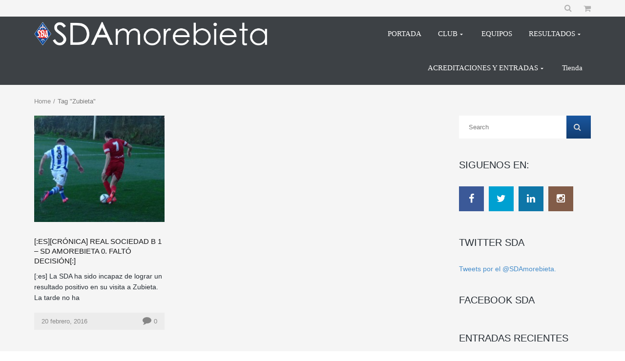

--- FILE ---
content_type: text/html; charset=UTF-8
request_url: https://sdamorebieta.net/tag-zubieta/
body_size: 12282
content:
<!DOCTYPE html>
<!--[if IE 7]>
<html class="ie ie7" lang="es-ES">
<![endif]--><!--[if IE 8]>
<html class="ie ie8" lang="es-ES">
<![endif]--><!--[if IE 9]>
<html class="ie ie9" lang="es-ES">
<![endif]--><!--[if !(IE 7) | !(IE 8) | !(IE 9) ]><!--><html lang="es-ES">
<!--<![endif]-->
<head>
	<meta http-equiv="Content-Type" content="text/html; charset=UTF-8">
	<meta name="viewport" content="width=device-width, initial-scale=1">
	<link rel="profile" href="https://gmpg.org/xfn/11">
	<link rel="pingback" href="https://sdamorebieta.net/xmlrpc.php">
	<title>Zubieta - SD Amorebieta</title>
	<link rel="canonical" href="https://sdamorebieta.net/tag-zubieta/">
<link rel="dns-prefetch" href="https://s.w.org/">
<script type="text/javascript">var $TS_VCSC_Lightbox_Activated = true;var $TS_VCSC_Lightbox_Thumbs = "bottom";var $TS_VCSC_Lightbox_Thumbsize = 50;var $TS_VCSC_Lightbox_Animation = "random";var $TS_VCSC_Lightbox_Captions = "data-title";var $TS_VCSC_Lightbox_Closer = true;var $TS_VCSC_Lightbox_Durations = 5000;var $TS_VCSC_Lightbox_Share = false;var $TS_VCSC_Lightbox_LoadAPIs = true;var $TS_VCSC_Lightbox_Social = "fb,tw,gp,pin";var $TS_VCSC_Lightbox_NoTouch = false;var $TS_VCSC_Lightbox_BGClose = true;var $TS_VCSC_Lightbox_NoHashes = true;var $TS_VCSC_Lightbox_Keyboard = true;var $TS_VCSC_Lightbox_FullScreen = true;var $TS_VCSC_Lightbox_Zoom = true;var $TS_VCSC_Lightbox_FXSpeed = 300;var $TS_VCSC_Lightbox_Scheme = "dark";var $TS_VCSC_Lightbox_Backlight = "#ffffff";var $TS_VCSC_Lightbox_UseColor = false;var $TS_VCSC_Lightbox_Overlay = "#000000";var $TS_VCSC_Lightbox_Background = "";var $TS_VCSC_Lightbox_Repeat = "no-repeat";var $TS_VCSC_Lightbox_Noise = "";var $TS_VCSC_Lightbox_CORS = false;var $TS_VCSC_Lightbox_Tapping = true;var $TS_VCSC_Lightbox_ScrollBlock = "css";var $TS_VCSC_Lightbox_LastScroll = 0;var $TS_VCSC_Hammer_ReleaseNew = true;var $TS_VCSC_Countdown_DaysLabel = "Dias";var $TS_VCSC_Countdown_DayLabel = "Día";var $TS_VCSC_Countdown_HoursLabel = "Horas";var $TS_VCSC_Countdown_HourLabel = "Hoa";var $TS_VCSC_Countdown_MinutesLabel = "Minutos";var $TS_VCSC_Countdown_MinuteLabel = "Minuto";var $TS_VCSC_Countdown_SecondsLabel = "Segundos";var $TS_VCSC_Countdown_SecondLabel = "Segundo";var $TS_VCSC_RowEffects_Breakpoint = 600;var $TS_VCSC_SmoothScrollActive = false;</script>		<script type="text/javascript">
			window._wpemojiSettings = {"baseUrl":"https:\/\/s.w.org\/images\/core\/emoji\/2\/72x72\/","ext":".png","svgUrl":"https:\/\/s.w.org\/images\/core\/emoji\/2\/svg\/","svgExt":".svg","source":{"concatemoji":"http:\/\/sdamorebieta.net\/wp-includes\/js\/wp-emoji-release.min.js?ver=4.6.3"}};
			!function(a,b,c){function d(a){var c,d,e,f,g,h=b.createElement("canvas"),i=h.getContext&&h.getContext("2d"),j=String.fromCharCode;if(!i||!i.fillText)return!1;switch(i.textBaseline="top",i.font="600 32px Arial",a){case"flag":return i.fillText(j(55356,56806,55356,56826),0,0),!(h.toDataURL().length<3e3)&&(i.clearRect(0,0,h.width,h.height),i.fillText(j(55356,57331,65039,8205,55356,57096),0,0),c=h.toDataURL(),i.clearRect(0,0,h.width,h.height),i.fillText(j(55356,57331,55356,57096),0,0),d=h.toDataURL(),c!==d);case"diversity":return i.fillText(j(55356,57221),0,0),e=i.getImageData(16,16,1,1).data,f=e[0]+","+e[1]+","+e[2]+","+e[3],i.fillText(j(55356,57221,55356,57343),0,0),e=i.getImageData(16,16,1,1).data,g=e[0]+","+e[1]+","+e[2]+","+e[3],f!==g;case"simple":return i.fillText(j(55357,56835),0,0),0!==i.getImageData(16,16,1,1).data[0];case"unicode8":return i.fillText(j(55356,57135),0,0),0!==i.getImageData(16,16,1,1).data[0];case"unicode9":return i.fillText(j(55358,56631),0,0),0!==i.getImageData(16,16,1,1).data[0]}return!1}function e(a){var c=b.createElement("script");c.src=a,c.type="text/javascript",b.getElementsByTagName("head")[0].appendChild(c)}var f,g,h,i;for(i=Array("simple","flag","unicode8","diversity","unicode9"),c.supports={everything:!0,everythingExceptFlag:!0},h=0;h<i.length;h++)c.supports[i[h]]=d(i[h]),c.supports.everything=c.supports.everything&&c.supports[i[h]],"flag"!==i[h]&&(c.supports.everythingExceptFlag=c.supports.everythingExceptFlag&&c.supports[i[h]]);c.supports.everythingExceptFlag=c.supports.everythingExceptFlag&&!c.supports.flag,c.DOMReady=!1,c.readyCallback=function(){c.DOMReady=!0},c.supports.everything||(g=function(){c.readyCallback()},b.addEventListener?(b.addEventListener("DOMContentLoaded",g,!1),a.addEventListener("load",g,!1)):(a.attachEvent("onload",g),b.attachEvent("onreadystatechange",function(){"complete"===b.readyState&&c.readyCallback()})),f=c.source||{},f.concatemoji?e(f.concatemoji):f.wpemoji&&f.twemoji&&(e(f.twemoji),e(f.wpemoji)))}(window,document,window._wpemojiSettings);
		</script>
		<style type="text/css">
img.wp-smiley,
img.emoji {
	display: inline !important;
	border: none !important;
	box-shadow: none !important;
	height: 1em !important;
	width: 1em !important;
	margin: 0 .07em !important;
	vertical-align: -0.1em !important;
	background: none !important;
	padding: 0 !important;
}
</style>
<link rel="stylesheet" id="rs-plugin-settings-css" href="../wp-content/plugins/revslider/public/assets/css/settings-ver-5.2.5.4.css" type="text/css" media="all">
<style id="rs-plugin-settings-inline-css" type="text/css">
.tp-caption a{color:#ff7302;text-shadow:none;-webkit-transition:all 0.2s ease-out;-moz-transition:all 0.2s ease-out;-o-transition:all 0.2s ease-out;-ms-transition:all 0.2s ease-out}.tp-caption a:hover{color:#ffa902}
</style>
<link rel="stylesheet" id="dashicons-css" href="../wp-includes/css/dashicons.min-ver-4.6.3.css" type="text/css" media="all">
<link rel="stylesheet" id="sportspress-general-css" href="../wp-content/plugins/sportspress/assets/css/sportspress-ver-2.1.1.css" type="text/css" media="all">
<link rel="stylesheet" id="sportspress-icons-css" href="../wp-content/plugins/sportspress/assets/css/icons-ver-2.1.css" type="text/css" media="all">
<link rel="stylesheet" id="woocommerce-layout-css" href="../wp-content/plugins/woocommerce/assets/css/woocommerce-layout-ver-2.6.4.css" type="text/css" media="all">
<link rel="stylesheet" id="woocommerce-smallscreen-css" href="../wp-content/plugins/woocommerce/assets/css/woocommerce-smallscreen-ver-2.6.4.css" type="text/css" media="only screen and (max-width: 768px)">
<link rel="stylesheet" id="woocommerce-general-css" href="../wp-content/plugins/woocommerce/assets/css/woocommerce-ver-2.6.4.css" type="text/css" media="all">
<link rel="stylesheet" id="mm_icomoon-css" href="../wp-content/plugins/mega_main_menu/framework/src/css/icomoon-ver-2.1.2.css" type="text/css" media="all">
<link rel="stylesheet" id="mmm_mega_main_menu-css" href="../wp-content/plugins/mega_main_menu/src/css/cache.skin-ver-1436980814.css" type="text/css" media="all">
<link rel="stylesheet" id="theme-style-css" href="../wp-content/themes/champion/style.css" type="text/css" media="all">
<link rel="stylesheet" id="ivan_vc_modules-css" href="../wp-content/plugins/ivan-visual-composer/assets/modules-ver-4.6.3.css" type="text/css" media="all">
<link rel="stylesheet" id="font-awesome-css" href="../wp-content/plugins/js_composer/assets/lib/bower/font-awesome/css/font-awesome.min-ver-4.12.css" type="text/css" media="all">
<link rel="stylesheet" id="elegant-icons-css" href="../wp-content/plugins/ivan-visual-composer/assets/libs/elegant-icons/elegant-icons-ver-1.0.css" type="text/css" media="all">
<link rel="stylesheet" id="magnific-popup-css" href="../wp-content/plugins/ivan-visual-composer/assets/libs/magnific-popup/magnific-popup.min-ver-0.9.9.css" type="text/css" media="all">
<style type="text/css"></style><script type="text/javascript" src="../wp-includes/js/jquery/jquery-ver-1.12.4.js"></script>
<script type="text/javascript" src="../wp-includes/js/jquery/jquery-migrate.min-ver-1.4.1.js"></script>
<script type="text/javascript" src="../wp-content/plugins/revslider/public/assets/js/jquery.themepunch.tools.min-ver-5.2.5.4.js"></script>
<script type="text/javascript" src="../wp-content/plugins/revslider/public/assets/js/jquery.themepunch.revolution.min-ver-5.2.5.4.js"></script>
<script type="text/javascript">
/* <![CDATA[ */
var wc_add_to_cart_params = {"ajax_url":"/","wc_ajax_url":"\/?tag=zubieta&wc-ajax=%%endpoint%%","i18n_view_cart":"Ver carrito","cart_url":"http:\/\/sdamorebieta.net\/?page_id=1861","is_cart":"","cart_redirect_after_add":"no"};
/* ]]> */
</script>
<script type="text/javascript" src="../wp-content/plugins/woocommerce/assets/js/frontend/add-to-cart.min-ver-2.6.4.js"></script>
<script type="text/javascript" src="../wp-content/plugins/js_composer/assets/js/vendors/woocommerce-add-to-cart-ver-4.12.js"></script>
<script type="text/javascript" src="../wp-content/plugins/mega_main_menu/src/js/frontend-ver-4.6.3.js"></script>
<script type="text/javascript" src="../wp-content/themes/champion/assets/js/fix-ie-css-limit-standalone.js"></script>
<script type="text/javascript">
/* <![CDATA[ */
var ivan_vc = {"isAdmin":"","container":"window"};
/* ]]> */
</script>
<script type="text/javascript" src="../wp-content/plugins/ivan-visual-composer/assets/modules.min-ver-4.6.3.js"></script>
<link rel="https://api.w.org/" href="https://sdamorebieta.net/?rest_route=/">
<link rel="EditURI" type="application/rsd+xml" title="RSD" href="https://sdamorebieta.net/xmlrpc.php?rsd">
<link rel="wlwmanifest" type="application/wlwmanifest+xml" href="https://sdamorebieta.net/wp-includes/wlwmanifest.xml"> 
<link rel="shortcut icon" type="image/x-icon" href="../wp-content/uploads/2015/10/favicon1.png">
	<script type="text/javascript">
		var ajaxurl = 'http://sdamorebieta.net/wp-admin/admin-ajax.php';
	</script>
<meta name="generator" content="Powered by Visual Composer - drag and drop page builder for WordPress.">
<!--[if lte IE 9]><link rel="stylesheet" type="text/css" href="http://sdamorebieta.net/wp-content/plugins/js_composer/assets/css/vc_lte_ie9.min.css" media="screen"><![endif]--><!--[if IE  8]><link rel="stylesheet" type="text/css" href="http://sdamorebieta.net/wp-content/plugins/js_composer/assets/css/vc-ie8.min.css" media="screen"><![endif]--><meta name="generator" content="Powered by Slider Revolution 5.2.5.4 - responsive, Mobile-Friendly Slider Plugin for WordPress with comfortable drag and drop interface.">
	<style type="text/css">
		body {
			background-color: #ffffff;
			font-family: Arial, sans-serif;
			font-size: 14px;
			color: #252c33;
					}
		#wrapper {
			background-color: #f5f5f5;
		}
		.pre_top_nav,
		.wpml_switcher ul
		{
			background-color: #f5f5f5;
		}
		.footer {
			background-color: #db2d2c;
		}
		.footer .copyright {
			color: #868686;
		}
		.navbar-brand{
			font-size: 10px;
		}
		h1, .h1,
		h2, .h2,
		h3, .h3,
		h4, .h4,
		h5, .h5,
		h6, .h6,
		.entry-title,
		.page-title
		{
			color: #252c33;
			font-weight: 400;
			            font-family: Oswald, Arial, sans-serif;
		}
		h1, .h1{
			font-size: 60px;
		}
		h2, .h2{
			font-size: 30px;
		}
		h3, .h3{
			font-size: 20px;
		}
		h4, .h4{
			font-size: 17px;
		}
		h5, .h5{
			font-size: 15px;
		}
		h6, .h6{
			font-size: 14px;
		}
		.countdown span small,
		.widget_sp_event_blocks .sp-event-blocks .event-time,
		.upcoming_events .event_date .date span
		{
			font-family: Arial, sans-serif;
		}
		.btn,
		body .vc_column_container .vc_btn, body .vc_column_container .wpb_button,
		#wrapper .ts-newsticker-oneliner .header,
		.sp-data-table tbody td,
		.vc_upcoming_fixtures .commands .command_vs,
		.countdown span,
		.vc_next_match .command_vs,
		.vc_league_table .sp-view-all-link,
		.add_to_cart_button,
		.woocommerce ul.products li.product .price, .woocommerce-page ul.products li.product .price,
		.woocommerce ul.products li.product h3, .woocommerce-page ul.products li.product h3,
		.title_block_module h3,
		body .ivan-projects .entry-inner .excerpt,
		.player_gallery .player_info .position,
		.player_gallery .player_info .number,
		.footer_widget .widget_title,
		.footer_menu li,
		.fixture_detail .command_info .score,
		.widget_title,
		.check li, .angle li, .asterisk li,
		.nav-tabs>li>a,
		.upcoming_events .commands h3,
		.upcoming_events .event_date .date,
		.fixture_detail.future .command_left .command_info .score:before,
		.player_detail .player_info table th,
		.player_detail .player_info table td,
		.woocommerce #content div.product form.cart .button.single_add_to_cart_button, .woocommerce div.product form.cart .button, .woocommerce-page #content div.product form.cart .button.single_add_to_cart_button, .woocommerce-page div.product form.cart .button.single_add_to_cart_button,
		.woocommerce #content .quantity input.qty, .woocommerce .quantity input.qty, .woocommerce-page #content .quantity input.qty, .woocommerce-page .quantity input.qty,
		.woocommerce #content div.product .woocommerce-tabs ul.tabs li a, .woocommerce div.product .woocommerce-tabs ul.tabs li a, .woocommerce-page #content div.product .woocommerce-tabs ul.tabs li a, .woocommerce-page div.product .woocommerce-tabs ul.tabs li a,
		.comment-info cite,
		.comment-form-rating label,
		.woocommerce .woocommerce-error, .woocommerce .woocommerce-info, .woocommerce .woocommerce-message, .woocommerce-page .woocommerce-error, .woocommerce-page .woocommerce-info, .woocommerce-page .woocommerce-message, .woocommerce-checkout-info,
		.woocommerce table.shop_table th, .woocommerce-page table.shop_table th,
		.woocommerce #content table.cart td.product-name h4, .woocommerce table.cart td.product-name h4, .woocommerce-page #content table.cart td.product-name h4, .woocommerce-page table.cart td.product-name h4,
		.woocommerce table.shop_table td.product-price, .woocommerce-page table.shop_table td.product-price, .woocommerce table.shop_table td.product-subtotal, .woocommerce-page table.shop_table td.product-subtotal,
		.woocommerce .cart .button, .woocommerce .cart input.button, .woocommerce-page .cart .button, .woocommerce-page .cart input.button,
		.woocommerce .cart-collaterals .cart_totals table th, .woocommerce-page .cart-collaterals .cart_totals table th,
		.woocommerce .cart-collaterals .cart_totals table td, .woocommerce-page .cart-collaterals .cart_totals table td,
		.woocommerce-billing-fields h3, .woocommerce-shipping-fields h3,
		#order_review_heading,
		.woocommerce #order_review table.shop_table th, .woocommerce #order_review table.shop_table td, .woocommerce-page #order_review table.shop_table th, .woocommerce-page #order_review table.shop_table td,
		.woocommerce #payment ul.payment_methods li label, .woocommerce-page #payment ul.payment_methods li,
		.woocommerce #payment #place_order, .woocommerce-page #payment #place_order
		{
			font-family: Oswald, Arial, sans-serif;
		}
		body .vc_custom_heading h2,
		.wpb_content_element .wpb_tabs_nav li a,
		body .wpb_content_element .wpb_tour_tabs_wrapper .wpb_tabs_nav a, body .wpb_content_element .wpb_accordion_header a,
		body .ivan-projects .entry-inner h3
		{
			font-family: Oswald, Arial, sans-serif !important;
		}
		.tp-button.red:hover, .purchase.red:hover,
		body #main .rev_slider_wrapper .rev_slider .tp-loader.spinner1,
		#reset_customizer,
		.fixture_detail h3:after, .latest_result > .fixture_detail > h2:after, .vc_latest_result .fixture_detail > h2:after,
		.fixture_detail .command_info .score,
		.btn-danger:hover, .woocommerce #payment #place_order:hover, .woocommerce-page #payment #place_order:hover, body .vc_btn-juicy_pink:hover,
		.vc_next_match .title,
		.vc_upcoming_fixtures .title,
		body .wpb_content_element .wpb_tabs_nav li.ui-tabs-active a,
		body .wpb_content_element .wpb_tabs_nav li a:hover,
		.sp-sortable-table thead th:hover,
		.owl-controls .owl-buttons div:hover, .owl-controls .owl-page:hover,
		.add_to_cart_button,
		.woocommerce ul.products li.product .product_footer:hover .price, .woocommerce-page ul.products li.product .product_footer:hover .price,
		.player_gallery .player_info .number,
		.pagination > li > a:hover, .pagination > li > span:hover, .pagination > li > a:focus, .pagination > li > span:focus, .pagination > .active > a, .pagination > .active > span, .pagination > .active > a:hover, .pagination > .active > span:hover, .pagination > .active > a:focus, .pagination > .active > span:focus, .pagination span.current,
		.widget_categories > ul > li > a:hover, .widget_archive li:hover, .widget_pages > ul > li > a:hover, .widget_meta li a:hover, .widget_recent_entries li a:hover, .widget_nav_menu ul.menu > li > a:hover, .widget_product_categories > ul > li > a:hover,
		.wpb_content_element .wpb_tabs_nav li.ui-tabs-active a,
		body .wpb_accordion.skin_2 .ui-accordion-header-active a,
		body .wpb_accordion.skin_2 .wpb_accordion_header a:hover,
		.bx-wrapper .bx-controls-direction a:hover,
		.nav-tabs>li.active>a, .nav-tabs>li.active>a:hover, .nav-tabs>li.active>a:focus,
		.nav>li>a:hover, .nav>li>a:focus,
		.woocommerce #content div.product form.cart .button.single_add_to_cart_button:hover, .woocommerce div.product form.cart .button:hover, .woocommerce-page #content div.product form.cart .button.single_add_to_cart_button:hover, .woocommerce-page div.product form.cart .button.single_add_to_cart_button:hover,
		.woocommerce #content .quantity .minus:hover, .woocommerce #content .quantity .plus:hover, .woocommerce .quantity .minus:hover, .woocommerce .quantity .plus:hover, .woocommerce-page #content .quantity .minus:hover, .woocommerce-page #content .quantity .plus:hover, .woocommerce-page .quantity .minus:hover, .woocommerce-page .quantity .plus:hover,
		.woocommerce .woocommerce-error, .woocommerce .woocommerce-info, .woocommerce .woocommerce-message, .woocommerce-page .woocommerce-error, .woocommerce-page .woocommerce-info, .woocommerce-page .woocommerce-message, .woocommerce-checkout-info,
		.woocommerce #content div.product .woocommerce-tabs ul.tabs li.active, .woocommerce div.product .woocommerce-tabs ul.tabs li.active, .woocommerce-page #content div.product .woocommerce-tabs ul.tabs li.active, .woocommerce-page div.product .woocommerce-tabs ul.tabs li.active, .woocommerce #content div.product .woocommerce-tabs ul.tabs li:hover, .woocommerce div.product .woocommerce-tabs ul.tabs li:hover, .woocommerce-page #content div.product .woocommerce-tabs ul.tabs li:hover, .woocommerce-page div.product .woocommerce-tabs ul.tabs li:hover
		{
			background: #024596 !important;
		}
		.upcoming_events ul li:hover .event_date,
		.upcoming_events ul li .btn:hover,
		.upcoming_events ul li:hover .btn,
		.woocommerce .cart .checkout-button, .woocommerce .cart input.checkout-button, .woocommerce-page .cart .checkout-button, .woocommerce-page .cart input.checkout-button,
		.woocommerce .woocommerce-error li, .woocommerce-page .woocommerce-error li,
		.woocommerce .woocommerce-error, .woocommerce .woocommerce-info, .woocommerce .woocommerce-message, .woocommerce-page .woocommerce-error, .woocommerce-page .woocommerce-info, .woocommerce-page .woocommerce-message, .woocommerce-checkout-info,
		.customizer_option_button.active
		{
			background: #024596;
		}
		.tp-caption .post_title,
		.tp-bullets.simplebullets .bullet:hover, .tp-bullets.simplebullets .bullet.selected,
		.tp-leftarrow.round:hover, .tp-rightarrow.round:hover,
		.ivan-projects .with-lightbox .ivan-project-inner .thumbnail:hover:after
		{
			background: rgba(2,69,150,0.9) !important;
		}
		.tp-bannertimer{
			background: rgba(2,69,150,0.5) !important;
		}
		.tp-button.red, .purchase.red,
		.btn-danger, .woocommerce #payment #place_order, .woocommerce-page #payment #place_order, body .vc_btn-juicy_pink,
		.woocommerce #content div.product form.cart .button.single_add_to_cart_button, .woocommerce div.product form.cart .button, .woocommerce-page #content div.product form.cart .button.single_add_to_cart_button, .woocommerce-page div.product form.cart .button.single_add_to_cart_button
		{
			background: rgba(2,69,150,0.9) !important;
		}
		.tp-bullets.simplebullets .bullet:hover, .tp-bullets.simplebullets .bullet.selected,
		.tp-leftarrow.round:hover, .tp-rightarrow.round:hover,
		.fixture_detail .goals h2,
		.vc_next_match .commands,
		.countdown span,
		.vc_upcoming_fixtures .commands,
		.owl-controls .owl-buttons div:hover, .owl-controls .owl-page:hover,
		.woocommerce ul.products li.product a:hover img, .woocommerce-page ul.products li.product a:hover img,
		.btn-info.red,
		.bx-wrapper .bx-controls-direction a:hover,
		.upcoming_events ul li .btn:hover,
		.upcoming_events ul li:hover .btn,
		.woocommerce .cart .button:hover, .woocommerce .cart input.button:hover, .woocommerce-page .cart .button:hover, .woocommerce-page .cart input.button:hover,
		.woocommerce .cart .checkout-button, .woocommerce .cart input.checkout-button, .woocommerce-page .cart .checkout-button, .woocommerce-page .cart input.checkout-button,
		.customizer_option_button.active,
		#frontend_customizer #background_images ul li a.active
		{
			border-color: #024596 !important;
		}
		.fixture_detail .command_info .score:after,
		blockquote
		{
			border-left-color: #024596 !important;
		}
		.fixture_detail .command_right .command_info .score:after{
			border-right-color: #024596 !important;
		}
		.add_to_cart_button:after,
		.player_gallery .player_info .number:after
		{
			border-top-color: #024596 !important;
		}
		.product_footer:hover .add_to_cart_button:before,
		.title_block_module h2:after,
		body .ivan-image-block .thumbnail:after
		{
			border-bottom-color: #024596 !important;
		}
		.upcoming_events .event_date .date
		{
			border-bottom-color: #024596;
		}
		#wrapper .ts-newsticker-oneliner .ts-newsticker-datetime,
		#wrapper .ts-newsticker-oneliner .ts-newsticker-datetime:before,
		#wrapper .ts-newsticker-oneliner .header,
		.base_color-color,
		.latest_result h3, .vc_latest_result h3,
		.fixture_detail .goals h2 a:hover,
		.fixture_detail h4,
		.fixture_detail .players li span,
		.fixture_detail .fixture_info .venue,
		article .sp-data-table tbody tr.red td.data-rank,
		.woocommerce .product_info .star-rating,
		.woocommerce .product_header h3 a:hover,
		.woocommerce .product_header .reviews:hover,
		.posts_list > article .post_info .comments_num a:hover,
		.title_block_module h3,
		.like_button:hover .fa,
		.player_gallery.players_carousel h4 a:hover,
		.player_gallery .like_button.disabled .fa,
		.footer_menu li a:hover, .footer_menu li.current-menu-item a,
		.vc_league_table .sp-view-all-link:hover,
		.sp-data-table tbody td a:hover,
		.vc_upcoming_fixtures .command h5 a:hover,
		.vc_next_match .command h5 a:hover,
		body .ivan-project-inner .entry h3 a:hover,
		body .wpb_accordion.skin_1 .ui-accordion-header-active a,
		body .wpb_accordion.skin_1 .ui-accordion-header-active a:hover,
		body .wpb_accordion.skin_1 .ui-accordion-header-active span,
		body .wpb_accordion.skin_1 .ui-accordion-header-active:hover span,
		body .wpb_accordion.skin_1 .wpb_accordion_header a:hover,
		body .wpb_accordion.skin_1 .wpb_accordion_header:hover span,
		.player_detail .player_info a:hover
		{
			color: #024596 !important;
		}
		a:hover, a:focus,
		.entry-meta .entry-author span,
		.entry-meta .comments-link .fa,
		.entry-meta .comments-link a:hover,
		.author_name,
		.comment-reply-title:before,
		.widget_mailchimp .success_message,
		.widget_mailchimp .required,
		.btn.red .fa,
		.btn-info.red,
		ul.circle li:before, ol.circle li:before,
		blockquote.quote:before, .quote:before,
		.check li:after,
		.upcoming_events .commands h3 span,
		.fixture_detail.future .command_left .command_info .score:before,
		.tp-caption .shoptitle span, .shoptitle span, .shoptitleblack span,
		.woocommerce #content div.product .summary p.price, .woocommerce #content div.product .summary span.price, .woocommerce div.product .summary p.price, .woocommerce div.product .summary span.price, .woocommerce-page #content div.product .summary p.price, .woocommerce-page #content div.product .summary span.price, .woocommerce-page div.product .summary p.price, .woocommerce-page div.product .summary span.price,
		.woocommerce .woocommerce-product-rating .woocommerce-review-link:hover, .woocommerce-page .woocommerce-product-rating .woocommerce-review-link:hover,
		.woocommerce .woocommerce-product-rating .star-rating, .woocommerce-page .woocommerce-product-rating .star-rating,
		.woocommerce .product_comments .star-rating, .woocommerce-page .product_comments .star-rating,
		.product_comments .comment-info .star-rating span,
		.woocommerce #content div.product .woocommerce-tabs .panel .panel_title span, .woocommerce div.product .woocommerce-tabs .panel .panel_title span, .woocommerce-page #content div.product .woocommerce-tabs .panel .panel_title span, .woocommerce-page div.product .woocommerce-tabs .panel .panel_title span,
		.woocommerce table.shop_table td.product-subtotal, .woocommerce-page table.shop_table td.product-subtotal,
		.woocommerce #content table.cart td.product-name a:hover, .woocommerce table.cart td.product-name a:hover, .woocommerce-page #content table.cart td.product-name a:hover, .woocommerce-page table.cart td.product-name a:hover,
		.woocommerce #content table.cart a.remove:hover, .woocommerce table.cart a.remove:hover, .woocommerce-page #content table.cart a.remove:hover, .woocommerce-page table.cart a.remove:hover,
		.woocommerce .cart .button:hover, .woocommerce .cart input.button:hover, .woocommerce-page .cart .button:hover, .woocommerce-page .cart input.button:hover,
		.woocommerce .cart-collaterals .cart_totals table tr.order-total td strong, .woocommerce-page .cart-collaterals .cart_totals table tr.order-total td strong,
		.woocommerce form .form-row .required, .woocommerce-page form .form-row .required,
		.woocommerce #order_review table.shop_table .product-quantity, .woocommerce-page #order_review table.shop_table .product-quantity,
		.woocommerce #order_review table.shop_table tfoot .order-total .amount, .woocommerce-page #order_review table.shop_table tfoot .order-total .amount
		{
			color: #024596;
		}
	</style>
<noscript><style type="text/css"> .wpb_animate_when_almost_visible { opacity: 1; }</style></noscript></head>
<body class="archive tag tag-zubieta tag-609 mmm mega_main_menu-2-1-2 ivan-vc-enabled  nav_bar_fixed preloader nice_scroll wpb-js-composer js-comp-ver-4.12 vc_responsive">
<div id="wrapper">
	<header id="header">
		<div class="container">
			<div class="pre_top_nav">
				<div class="row">
					<div class="col-xs-12 col-sm-7 col-md-7 col-lg-7">
												<ul id="menu-menu-principal-spanish" class="secondary_menu clearfix"><li id="menu-item-4323" class="menu-item menu-item-type-post_type menu-item-object-page menu-item-4323"><a href="/">PORTADA</a></li>
<li id="menu-item-4324" class="menu-item menu-item-type-post_type menu-item-object-page menu-item-has-children menu-item-4324"><a href="../page_id-4005/">CLUB</a></li>
<li id="menu-item-4327" class="menu-item menu-item-type-post_type menu-item-object-page menu-item-4327"><a href="../page_id-4300/">EQUIPOS</a></li>
<li id="menu-item-4328" class="menu-item menu-item-type-post_type menu-item-object-page menu-item-has-children menu-item-4328"><a href="../page_id-4009/">RESULTADOS</a></li>
<li id="menu-item-4332" class="menu-item menu-item-type-post_type menu-item-object-page menu-item-has-children menu-item-4332"><a href="../page_id-4001/">ACREDITACIONES Y ENTRADAS</a></li>
<li id="menu-item-6693" class="menu-item menu-item-type-post_type menu-item-object-page menu-item-6693"><a href="../page_id-4817/">Tienda</a></li><li class="menu-item menu-item-type-post_type menu-item-object-page menu-item-6693"><a href="https://www.cardplayerla.com/">Salas De Póker Online</a></li><li class="menu-item menu-item-type-post_type menu-item-object-page menu-item-6693"><a href="https://www.iudpas.org/">Mejores Casinos Online 2025</a></li><li class="menu-item menu-item-type-post_type menu-item-object-page menu-item-6693"><a href="https://saludmentalabogacia.org/">Casino Sin Licencia España</a></li><li class="menu-item menu-item-type-post_type menu-item-object-page menu-item-6693"><a href="https://www.skinsupport.org.uk/">Non Gamstop Casinos</a></li><li class="menu-item menu-item-type-post_type menu-item-object-page menu-item-6693"><a href="https://thecolourclock.co.uk/">Non Gamstop Casinos</a></li>
</ul>					</div>
					<div class="col-xs-12 col-sm-5 col-md-5 col-lg-5">
						<form class="navbar-form two navbar-right" action="/" method="get" role="search">
							<div class="form-group">
								<input type="text" class="form-control" name="s" value="" placeholder="Search">
							</div>
							<button type="submit" class="search_button"><i class="fa fa-search"></i></button>
															<a href="../page_id-1861/"><i class="fa fa-shopping-cart"></i></a>
													</form>
						<ul id="menu-menu-principal-spanish-1" class="secondary_menu two clearfix"><li class="menu-item menu-item-type-post_type menu-item-object-page menu-item-4323"><a href="/">PORTADA</a></li>
<li class="menu-item menu-item-type-post_type menu-item-object-page menu-item-has-children menu-item-4324"><a href="../page_id-4005/">CLUB</a></li>
<li class="menu-item menu-item-type-post_type menu-item-object-page menu-item-4327"><a href="../page_id-4300/">EQUIPOS</a></li>
<li class="menu-item menu-item-type-post_type menu-item-object-page menu-item-has-children menu-item-4328"><a href="../page_id-4009/">RESULTADOS</a></li>
<li class="menu-item menu-item-type-post_type menu-item-object-page menu-item-has-children menu-item-4332"><a href="../page_id-4001/">ACREDITACIONES Y ENTRADAS</a></li>
<li class="menu-item menu-item-type-post_type menu-item-object-page menu-item-6693"><a href="../page_id-4817/">Tienda</a></li>
</ul>													<ul class="top_socials clearfix">
																		<li class="facebook">
																							<a href="https://facebook.com/sdamorebieta"><i class="fa fa-facebook-square"></i></a>
																					</li>
																			<li class="twitter">
																							<a href="https://twitter.com/sdamorebieta"><i class="fa fa-twitter-square"></i></a>
																					</li>
																			<li class="instagram">
																							<a href="https://twitter.com/sdamorebieta"><i class="fa fa-instagram"></i></a>
																					</li>
																			<li class="youtube">
																							<a href="https://www.youtube.com/channel/UC8ndSojwxuZjGyXil3aCGAg"><i class="fa fa-youtube-square"></i></a>
																					</li>
																</ul>
											</div>
				</div>
			</div>
<!-- begin "mega_main_menu" -->
<div id="mega_main_menu" class="primary primary_style-flat icons-left first-lvl-align-right first-lvl-separator-none direction-horizontal fullwidth-enable pushing_content-disable mobile_minimized-enable dropdowns_trigger-hover dropdowns_animation-anim_5 include-logo no-search no-woo_cart no-buddypress responsive-enable coercive_styles-disable indefinite_location_mode-disable language_direction-ltr version-2-1-2 mega_main mega_main_menu">
	<div class="menu_holder">
	<div class="mmm_fullwidth_container"></div><!-- class="fullwidth_container" -->
		<div class="menu_inner">
			<span class="nav_logo">
				<a class="logo_link" href="/" title="SD Amorebieta">
					<img src="../wp-content/uploads/2015/07/SDA-Brand-iDraw.png" alt="SD Amorebieta">
				</a>
				<a class="mobile_toggle">
					<span class="mobile_button">
						Menu  
						<span class="symbol_menu">≡</span>
						<span class="symbol_cross">╳</span>
					</span><!-- class="mobile_button" -->
				</a>
			</span><!-- /class="nav_logo" -->
				<ul id="mega_main_menu_ul" class="mega_main_menu_ul">
<li class="menu-item menu-item-type-post_type menu-item-object-page menu-item-4323 default_dropdown default_style drop_to_right submenu_default_width columns1">
	<a href="/" class="item_link  disable_icon" tabindex="1">
		<i class=""></i> 
		<span class="link_content">
			<span class="link_text">
				PORTADA
			</span>
		</span>
	</a>
</li>
<li class="menu-item menu-item-type-post_type menu-item-object-page menu-item-has-children menu-item-4324 default_dropdown default_style drop_to_right submenu_default_width columns1">
	<a href="../page_id-4005/" class="item_link  disable_icon" tabindex="2">
		<i class=""></i> 
		<span class="link_content">
			<span class="link_text">
				CLUB
			</span>
		</span>
	</a>
	<ul class="mega_dropdown">
	<li id="menu-item-4811" class="menu-item menu-item-type-post_type menu-item-object-page menu-item-4811 default_dropdown default_style drop_to_right submenu_default_width columns1">
		<a href="../page_id-4005/" class="item_link  disable_icon" tabindex="3">
			<i class=""></i> 
			<span class="link_content">
				<span class="link_text">
					CLUB
				</span>
			</span>
		</a>
	</li>
	<li id="menu-item-4430" class="menu-item menu-item-type-taxonomy menu-item-object-category menu-item-4430 default_dropdown default_style drop_to_right submenu_default_width columns1">
		<a href="../cat-120/" class="item_link  disable_icon" tabindex="4">
			<i class=""></i> 
			<span class="link_content">
				<span class="link_text">
					NOTICIAS
				</span>
			</span>
		</a>
	</li>
	<li id="menu-item-4325" class="menu-item menu-item-type-post_type menu-item-object-page menu-item-4325 default_dropdown default_style drop_to_right submenu_default_width columns1">
		<a href="../page_id-4007/" class="item_link  disable_icon" tabindex="5">
			<i class=""></i> 
			<span class="link_content">
				<span class="link_text">
					Instalaciones
				</span>
			</span>
		</a>
	</li>
	<li id="menu-item-4326" class="menu-item menu-item-type-post_type menu-item-object-page menu-item-4326 default_dropdown default_style drop_to_right submenu_default_width columns1">
		<a href="../page_id-4151/" class="item_link  disable_icon" tabindex="6">
			<i class=""></i> 
			<span class="link_content">
				<span class="link_text">
					Contacto
				</span>
			</span>
		</a>
	</li>
	</ul><!-- /.mega_dropdown -->
</li>
<li class="menu-item menu-item-type-post_type menu-item-object-page menu-item-4327 default_dropdown default_style drop_to_right submenu_default_width columns1">
	<a href="../page_id-4300/" class="item_link  disable_icon" tabindex="7">
		<i class=""></i> 
		<span class="link_content">
			<span class="link_text">
				EQUIPOS
			</span>
		</span>
	</a>
</li>
<li class="menu-item menu-item-type-post_type menu-item-object-page menu-item-has-children menu-item-4328 default_dropdown default_style drop_to_right submenu_default_width columns1">
	<a href="../page_id-4009/" class="item_link  disable_icon" tabindex="8">
		<i class=""></i> 
		<span class="link_content">
			<span class="link_text">
				RESULTADOS
			</span>
		</span>
	</a>
	<ul class="mega_dropdown">
	<li id="menu-item-4329" class="menu-item menu-item-type-post_type menu-item-object-page menu-item-4329 default_dropdown default_style drop_to_right submenu_default_width columns1">
		<a href="../page_id-4287/" class="item_link  disable_icon" tabindex="9">
			<i class=""></i> 
			<span class="link_content">
				<span class="link_text">
					Calendario
				</span>
			</span>
		</a>
	</li>
	<li id="menu-item-4330" class="menu-item menu-item-type-post_type menu-item-object-page menu-item-4330 default_dropdown default_style drop_to_right submenu_default_width columns1">
		<a href="../page_id-4292/" class="item_link  disable_icon" tabindex="10">
			<i class=""></i> 
			<span class="link_content">
				<span class="link_text">
					Resultados finales
				</span>
			</span>
		</a>
	</li>
	<li id="menu-item-4331" class="menu-item menu-item-type-post_type menu-item-object-page menu-item-4331 default_dropdown default_style drop_to_right submenu_default_width columns1">
		<a href="../page_id-4283/" class="item_link  disable_icon" tabindex="11">
			<i class=""></i> 
			<span class="link_content">
				<span class="link_text">
					Clasificaciones
				</span>
			</span>
		</a>
	</li>
	</ul><!-- /.mega_dropdown -->
</li>
<li class="menu-item menu-item-type-post_type menu-item-object-page menu-item-has-children menu-item-4332 default_dropdown default_style drop_to_right submenu_default_width columns1">
	<a href="../page_id-4001/" class="item_link  disable_icon" tabindex="12">
		<i class=""></i> 
		<span class="link_content">
			<span class="link_text">
				ACREDITACIONES Y ENTRADAS
			</span>
		</span>
	</a>
	<ul class="mega_dropdown">
	<li id="menu-item-4333" class="menu-item menu-item-type-post_type menu-item-object-page menu-item-4333 default_dropdown default_style drop_to_right submenu_default_width columns1">
		<a href="../page_id-4172/" class="item_link  disable_icon" tabindex="13">
			<i class=""></i> 
			<span class="link_content">
				<span class="link_text">
					Abonos y Entradas
				</span>
			</span>
		</a>
	</li>
	<li id="menu-item-4334" class="menu-item menu-item-type-post_type menu-item-object-page menu-item-4334 default_dropdown default_style drop_to_right submenu_default_width columns1">
		<a href="../page_id-4207/" class="item_link  disable_icon" tabindex="14">
			<i class=""></i> 
			<span class="link_content">
				<span class="link_text">
					Acreditaciones día de partido
				</span>
			</span>
		</a>
	</li>
	</ul><!-- /.mega_dropdown -->
</li>
<li class="menu-item menu-item-type-post_type menu-item-object-page menu-item-6693 default_dropdown default_style drop_to_right submenu_default_width columns1">
	<a href="../page_id-4817/" class="item_link  disable_icon" tabindex="15">
		<i class=""></i> 
		<span class="link_content">
			<span class="link_text">
				Tienda
			</span>
		</span>
	</a>
</li></ul>
		</div><!-- /class="menu_inner" -->
	</div><!-- /class="menu_holder" -->
</div><!-- /id="mega_main_menu" -->		</div>
			</header>
	<!--ID-header-->
	<div id="main">
			<div class="container">	<ol class="breadcrumb"><li class=""><a href="/">Home</a></li><li class="active">Tag "Zubieta"</li></ol>
	<div class="row">
		<div class="col-x-12 col-sm-9 col-md-9 col-lg-9 three-col">
	<div class="posts_list">
		<article id="post-5704" class="post-5704 post type-post status-publish format-standard has-post-thumbnail hentry category-noticias-club tag-ander-bardaji tag-azules tag-carlos-docando tag-edu-ubis tag-iker-seguin tag-imanol-alguacil tag-joseba-arriaga tag-sd-amorebieta tag-sda tag-sergio-herrera tag-srdan-babic tag-urritxe tag-zubieta">
	<div class="post-thumbnail">
		<a href="../p-5704/">
			<img width="270" height="220" src="../wp-content/uploads/2016/02/Cronica-Sanse-SDA-270x220.jpg" class="attachment-blog_list size-blog_list wp-post-image" alt="Cronica Sanse SDA" srcset="../wp-content/uploads/2016/02/Cronica-Sanse-SDA-270x220.jpg 270w" sizes="(max-width: 270px) 100vw, 270px">		</a>
	</div>
	<h2 class="entry-title"><a href="../p-5704/">[:es][CRÓNICA] Real Sociedad B 1 – SD Amorebieta 0. Faltó decisión[:]</a></h2>	<div class="post_tags">
		Etiquetas: <a href="../tag-ander-bardaji/" rel="tag">Ander Bardaji</a>, <a href="../tag-azules/" rel="tag">Azules</a>, <a href="../tag-carlos-docando/" rel="tag">Carlos Docando</a>, <a href="../tag-edu-ubis/" rel="tag">Edu Ubis</a>, <a href="../tag-iker-seguin/" rel="tag">Iker Seguín</a>, <a href="../tag-imanol-alguacil/" rel="tag">Imanol Alguacil</a>, <a href="../tag-joseba-arriaga/" rel="tag">Joseba Arriaga</a>, <a href="../tag-sd-amorebieta/" rel="tag">SD Amorebieta</a>, <a href="../tag-sda/" rel="tag">sda</a>, <a href="../tag-sergio-herrera/" rel="tag">Sergio Herrera</a>, <a href="../tag-srdan-babic/" rel="tag">Srdan Babic</a>, <a href="../tag-urritxe/" rel="tag">Urritxe</a>, <a href="../tag-zubieta/" rel="tag">Zubieta</a>	</div>
	<p>[:es] La SDA ha sido incapaz de lograr un resultado positivo en su visita a Zubieta. La tarde no ha</p>
	<div class="post_info clearfix">
		<div class="date">20 febrero, 2016</div>
					<div class="comments_num"><a href="../p-5704/#respond"><i class="fa fa-comment"></i>0</a></div>
			</div>
</article>
	</div>
		</div>
		<div class="hidden-xs col-sm-3 col-md-3 col-lg-3 ">
	<div id="primary-sidebar" class="primary-sidebar widget-area" role="complementary">
		<aside id="search-2" class="widget widget_search"><form role="search" method="get" id="searchform" class="searchform" action="/">
	<input class="form-control" type="text" placeholder="Search" value="" name="s">
	<button class="btn btn-danger"><i class="fa fa-search"></i></button>
</form></aside><aside id="follow_us-2" class="widget widget_follow_us"><div class="widget_title">SIGUENOS EN:</div><ul class="clearfix"><li class="facebook"><a target="_blank" href="https://facebook.com/sdamorebieta/"><i class="fa fa-facebook"></i></a></li><li class="twitter"><a target="_blank" href="https://twitter.com/sdamorebieta/"><i class="fa fa-twitter"></i></a></li><li class="linkedin"><a target="_blank" href="https://www.linkedin.com/company/sd-amorebieta/"><i class="fa fa-linkedin"></i></a></li><li class="instagram"><a target="_blank" href="https://www.instagram.com/sdamorebieta/"><i class="fa fa-instagram"></i></a></li></ul></aside><aside id="text-2" class="widget widget_text"><div class="widget_title">Twitter SDA</div>			<div class="textwidget"><a class="twitter-timeline" href="https://twitter.com/SDAmorebieta" data-widget-id="373376062341660672">Tweets por el @SDAmorebieta.</a> <script>!function(d,s,id){var js,fjs=d.getElementsByTagName(s)[0],p=/^http:/.test(d.location)?'http':'https';if(!d.getElementById(id)){js=d.createElement(s);js.id=id;js.src=p+"://platform.twitter.com/widgets.js";fjs.parentNode.insertBefore(js,fjs);}}(document,"script","twitter-wjs");</script></div>
		</aside><aside id="weblizar_facebook_likebox-2" class="widget widget_weblizar_facebook_likebox"><div class="widget_title">Facebook SDA</div>		<style>
		@media (max-width:767px) {
			.fb_iframe_widget {
				width: 100%;
			}
			.fb_iframe_widget span {
				width: 100% !important;
			}
			.fb_iframe_widget iframe {
				width: 100% !important;
			}
			._8r {
				margin-right: 5px;
				margin-top: -4px !important;
			}
		}
		</style>
        <div style="display:block;width:100%;float:left;overflow:hidden;margin-bottom:20px">
			<div id="fb-root"></div>
			<script>(function(d, s, id) {
			  var js, fjs = d.getElementsByTagName(s)[0];
			  if (d.getElementById(id)) return;
			  js = d.createElement(s); js.id = id;
			  js.src = "http://connect.facebook.net/en_GB/sdk.js#xfbml=1&version=v2.4";
			  fjs.parentNode.insertBefore(js, fjs);
			}(document, 'script', 'facebook-jssdk'));</script>
			<div class="fb-like-box" style="background-color: auto;" data-small-header="true" data-height="560" data-href="https://www.facebook.com/sdamorebieta" data-show-border="true" data-show-faces="true" data-stream="true" data-width="265" data-force-wall="false"></div>
			<div style="display:none;">Facebook By Weblizar Powered By Weblizar</div>
		</div>
        </aside>		<aside id="recent-posts-2" class="widget widget_recent_entries">		<div class="widget_title">Entradas recientes</div>		<ul>
					<li>
				<a href="../p-6814/">CARTELERA FÚTBOL BASE| FIN DE SEMANA DEL 4 Y 5 DE MARZO</a>
						</li>
					<li>
				<a href="/">Crónica| SD Amorebieta 1- SD Leioa 3</a>
						</li>
					<li>
				<a href="/">Previa| SD Amorebieta - SD Leioa (J.27)</a>
						</li>
					<li>
				<a href="/">Crónica| SD Gernika 0- SD Amorebieta 0</a>
						</li>
					<li>
				<a href="/">Previa| SD Gernika - SD Amorebieta (J.26)</a>
						</li>
				</ul>
		</aside>			</div><!-- #primary-sidebar -->
		</div>
	</div>
	</div> <!--.container-->
</div> <!--ID-main-->
<div style="text-align:center"><h2>Staff favorites</h2><ul style="list-style:none;padding-left:0"><li><a href="https://www.carrerasolar.com/">Casinos Con Retirada Instantanea Chile</a></li><li><a href="https://mxcity.mx/">Mejor Casino Online México</a></li></ul></div><footer id="footer">
		<div class="pre_footer">
			<div class="container">
				<div class="widgets cols_3 clearfix">
					<aside id="follow_us-3" class="widget footer_widget widget_follow_us"><div class="widget_title">SIGUENOS EN:</div><ul class="clearfix"><li class="facebook"><a target="_blank" href="https://facebook.com/sdamorebieta/"><i class="fa fa-facebook"></i></a></li><li class="twitter"><a target="_blank" href="https://twitter.com/sdamorebieta/"><i class="fa fa-twitter"></i></a></li><li class="linkedin"><a target="_blank" href="https://www.linkedin.com/company/sd-amorebieta/"><i class="fa fa-linkedin"></i></a></li><li class="instagram"><a target="_blank" href="https://www.instagram.com/sdamorebieta/"><i class="fa fa-instagram"></i></a></li><li class="youtube"><a target="_blank" href="https://www.youtube.com/channel/UC8ndSojwxuZjGyXil3aCGAg?spfreload=10"><i class="fa fa-youtube"></i></a></li></ul></aside><aside id="tag_cloud-2" class="widget footer_widget widget_tag_cloud"><div class="widget_title">MÁS BUSCADO</div><div class="tagcloud"><a href="../tag-alaves-b/" class="tag-link-280 tag-link-position-1" title="4 temas" style="font-size: 8pt;">Alaves B</a>
<a href="../tag-alfredo-di-stefano/" class="tag-link-438 tag-link-position-2" title="5 temas" style="font-size: 8.7724137931034pt;">Alfredo Di Stefano</a>
<a href="../tag-arenas-club/" class="tag-link-266 tag-link-position-3" title="4 temas" style="font-size: 8pt;">Arenas Club</a>
<a href="../tag-asier-goiria/" class="tag-link-227 tag-link-position-4" title="11 temas" style="font-size: 11.668965517241pt;">Asier Goiria</a>
<a href="../tag-athletic/" class="tag-link-316 tag-link-position-5" title="4 temas" style="font-size: 8pt;">Athletic</a>
<a href="../tag-azules/" class="tag-link-181 tag-link-position-6" title="106 temas" style="font-size: 20.841379310345pt;">Azules</a>
<a href="../tag-cantera/" class="tag-link-168 tag-link-position-7" title="48 temas" style="font-size: 17.558620689655pt;">cantera</a>
<a href="../tag-carlos-docando/" class="tag-link-215 tag-link-position-8" title="70 temas" style="font-size: 19.103448275862pt;">Carlos Docando</a>
<a href="../tag-copa-federacion/" class="tag-link-392 tag-link-position-9" title="6 temas" style="font-size: 9.448275862069pt;">Copa Federación</a>
<a href="../tag-eduardo-ubis/" class="tag-link-234 tag-link-position-10" title="9 temas" style="font-size: 10.896551724138pt;">Eduardo Ubis</a>
<a href="../tag-edu-ubis/" class="tag-link-519 tag-link-position-11" title="14 temas" style="font-size: 12.634482758621pt;">Edu Ubis</a>
<a href="../tag-ekain-kortazar/" class="tag-link-363 tag-link-position-12" title="4 temas" style="font-size: 8pt;">Ekain Kortazar</a>
<a href="../tag-eneko-undabarrena/" class="tag-link-453 tag-link-position-13" title="6 temas" style="font-size: 9.448275862069pt;">Eneko Undabarrena</a>
<a href="../tag-fichajes/" class="tag-link-180 tag-link-position-14" title="7 temas" style="font-size: 9.9310344827586pt;">fichajes</a>
<a href="../tag-futbol-base/" class="tag-link-339 tag-link-position-15" title="47 temas" style="font-size: 17.462068965517pt;">Futbol Base</a>
<a href="../tag-gernika/" class="tag-link-264 tag-link-position-16" title="4 temas" style="font-size: 8pt;">Gernika</a>
<a href="../tag-gernika-club/" class="tag-link-271 tag-link-position-17" title="4 temas" style="font-size: 8pt;">Gernika Club</a>
<a href="../tag-gobela/" class="tag-link-254 tag-link-position-18" title="7 temas" style="font-size: 9.9310344827586pt;">Gobela</a>
<a href="../tag-ibai/" class="tag-link-309 tag-link-position-19" title="23 temas" style="font-size: 14.565517241379pt;">Ibai</a>
<a href="../tag-ibon-etxebarrieta/" class="tag-link-391 tag-link-position-20" title="4 temas" style="font-size: 8pt;">Ibon Etxebarrieta</a>
<a href="../tag-iker-seguin/" class="tag-link-228 tag-link-position-21" title="7 temas" style="font-size: 9.9310344827586pt;">Iker Seguín</a>
<a href="../tag-ivan-sales/" class="tag-link-192 tag-link-position-22" title="17 temas" style="font-size: 13.406896551724pt;">Iván Sales</a>
<a href="../tag-inaki-garmendia/" class="tag-link-308 tag-link-position-23" title="7 temas" style="font-size: 9.9310344827586pt;">Iñaki Garmendia</a>
<a href="../tag-jon-ander-amelibia/" class="tag-link-314 tag-link-position-24" title="8 temas" style="font-size: 10.413793103448pt;">Jon Ander Amelibia</a>
<a href="../tag-jon-orbegozo/" class="tag-link-230 tag-link-position-25" title="16 temas" style="font-size: 13.11724137931pt;">Jon Orbegozo</a>
<a href="../tag-jorge-garcia/" class="tag-link-360 tag-link-position-26" title="10 temas" style="font-size: 11.28275862069pt;">Jorge Garcia</a>
<a href="../tag-joseba-arriaga/" class="tag-link-226 tag-link-position-27" title="17 temas" style="font-size: 13.406896551724pt;">Joseba Arriaga</a>
<a href="../tag-joseba-garmendia/" class="tag-link-642 tag-link-position-28" title="6 temas" style="font-size: 9.448275862069pt;">Joseba Garmendia</a>
<a href="../tag-mikel-juaristi/" class="tag-link-209 tag-link-position-29" title="11 temas" style="font-size: 11.668965517241pt;">Mikel Juaristi</a>
<a href="../tag-mikel-mendez/" class="tag-link-178 tag-link-position-30" title="9 temas" style="font-size: 10.896551724138pt;">Mikel Mendez</a>
<a href="../tag-mikel-muniozguren/" class="tag-link-319 tag-link-position-31" title="11 temas" style="font-size: 11.668965517241pt;">Mikel Muniozguren</a>
<a href="../tag-oier/" class="tag-link-290 tag-link-position-32" title="4 temas" style="font-size: 8pt;">Oier</a>
<a href="../tag-oier-san-miguel/" class="tag-link-191 tag-link-position-33" title="4 temas" style="font-size: 8pt;">Oier San Miguel</a>
<a href="../tag-racing-de-santander/" class="tag-link-216 tag-link-position-34" title="5 temas" style="font-size: 8.7724137931034pt;">Racing de Santander</a>
<a href="../tag-real-madrid/" class="tag-link-439 tag-link-position-35" title="5 temas" style="font-size: 8.7724137931034pt;">Real Madrid</a>
<a href="../tag-real-madrid-castilla/" class="tag-link-285 tag-link-position-36" title="7 temas" style="font-size: 9.9310344827586pt;">Real Madrid Castilla</a>
<a href="../tag-sda/" class="tag-link-174 tag-link-position-37" title="131 temas" style="font-size: 21.710344827586pt;">sda</a>
<a href="../tag-sd-amorebieta/" class="tag-link-179 tag-link-position-38" title="139 temas" style="font-size: 22pt;">SD Amorebieta</a>
<a href="../tag-segunda-b/" class="tag-link-176 tag-link-position-39" title="24 temas" style="font-size: 14.758620689655pt;">segunda b</a>
<a href="../tag-sergio-herrera/" class="tag-link-229 tag-link-position-40" title="23 temas" style="font-size: 14.565517241379pt;">Sergio Herrera</a>
<a href="../tag-sestao-river/" class="tag-link-183 tag-link-position-41" title="6 temas" style="font-size: 9.448275862069pt;">Sestao River</a>
<a href="../tag-toni-seoane/" class="tag-link-210 tag-link-position-42" title="8 temas" style="font-size: 10.413793103448pt;">Toni Seoane</a>
<a href="../tag-txaber/" class="tag-link-304 tag-link-position-43" title="6 temas" style="font-size: 9.448275862069pt;">Txaber</a>
<a href="../tag-txolon/" class="tag-link-340 tag-link-position-44" title="41 temas" style="font-size: 16.88275862069pt;">Txolon</a>
<a href="../tag-urritxe/" class="tag-link-182 tag-link-position-45" title="64 temas" style="font-size: 18.71724137931pt;">Urritxe</a></div>
</aside><aside id="contacts-2" class="widget footer_widget widget_contacts"><div class="widget_title">CONTACTO</div><p><i class="fa fa-map-marker"></i><span>San Miguel Kalea, 14, 48340 Amorebieta, Bizkaia</span></p><p><i class="fa fa-phone-square"></i><span>946 30 83 30</span></p><p><a href="/cdn-cgi/l/email-protection#5a293e3b3735283f38333f2e3b1a3d373b333674393537"><i class="fa fa-envelope"></i><span><span class="__cf_email__" data-cfemail="532037323e3c2136313a36273213343e323a3f7d303c3e">[email&#160;protected]</span></span></a></p></aside>				</div>
			</div>
		</div>
	<div class="footer">
		<div class="container">
			<div class="row">
				<div class="col-xs-12 col-sm-5 col-md-5 col-lg-5">
											<div class="copyright">
							Sociedad Deportiva Amorebieta 						</div>
									</div>
				<div class="col-xs-12 col-sm-7 col-md-7 col-lg-7">
					<ul id="menu-secondary-menu" class="footer_menu clearfix"><li id="menu-item-4124" class="menu-item menu-item-type-post_type menu-item-object-page menu-item-4124"><a href="/">PORTADA</a></li>
<li id="menu-item-4318" class="menu-item menu-item-type-post_type menu-item-object-page menu-item-4318"><a href="../page_id-4300/">EQUIPOS</a></li>
<li id="menu-item-4319" class="menu-item menu-item-type-post_type menu-item-object-page menu-item-4319"><a href="../page_id-4009/">RESULTADOS</a></li>
<li id="menu-item-4321" class="menu-item menu-item-type-post_type menu-item-object-page menu-item-4321"><a href="../page_id-4001/">ACREDITACIONES Y ENTRADAS</a></li>
<li id="menu-item-4322" class="menu-item menu-item-type-post_type menu-item-object-page menu-item-4322"><a href="../page_id-1860/">Tienda</a></li>
<li id="menu-item-4434" class="menu-item menu-item-type-taxonomy menu-item-object-category menu-item-4434"><a href="../cat-120/">NOTICIAS</a></li>
</ul>				</div>
			</div>
		</div>
	</div>
</footer>
</div> <!--ID-wrapper-->
<style></style>
			<script data-cfasync="false" src="/cdn-cgi/scripts/5c5dd728/cloudflare-static/email-decode.min.js"></script><script type="text/javascript">
				jQuery(document).ready(function($){
					$("html").niceScroll({
				       cursorcolor:"#024596",
				       cursorborder: "none",
				       cursorborderradius: "0"
				    });
				});
			</script>
		<script type="text/javascript" src="../wp-content/plugins/sportspress/assets/js/jquery.dataTables.min-ver-1.10.4.js"></script>
<script type="text/javascript" src="../wp-content/plugins/sportspress/assets/js/jquery.countdown.min-ver-2.0.2.js"></script>
<script type="text/javascript">
/* <![CDATA[ */
var localized_strings = {"days":"d\u00edas","hrs":"horas","mins":"minutos","secs":"segundos","previous":"Anterior","next":"Siguiente"};
/* ]]> */
</script>
<script type="text/javascript" src="../wp-content/plugins/sportspress/assets/js/sportspress-ver-2.1.1.js"></script>
<script type="text/javascript" src="../wp-content/plugins/woocommerce/assets/js/jquery-blockui/jquery.blockUI.min-ver-2.70.js"></script>
<script type="text/javascript">
/* <![CDATA[ */
var woocommerce_params = {"ajax_url":"/","wc_ajax_url":"\/?tag=zubieta&wc-ajax=%%endpoint%%"};
/* ]]> */
</script>
<script type="text/javascript" src="../wp-content/plugins/woocommerce/assets/js/frontend/woocommerce.min-ver-2.6.4.js"></script>
<script type="text/javascript" src="../wp-content/plugins/woocommerce/assets/js/jquery-cookie/jquery.cookie.min-ver-1.4.1.js"></script>
<script type="text/javascript">
/* <![CDATA[ */
var wc_cart_fragments_params = {"ajax_url":"/","wc_ajax_url":"\/?tag=zubieta&wc-ajax=%%endpoint%%","fragment_name":"wc_fragments"};
/* ]]> */
</script>
<script type="text/javascript" src="../wp-content/plugins/woocommerce/assets/js/frontend/cart-fragments.min-ver-2.6.4.js"></script>
<script type="text/javascript" src="../wp-content/themes/champion/assets/js/bootstrap.min.js"></script>
<script type="text/javascript" src="../wp-content/plugins/woocommerce/assets/js/select2/select2.min-ver-3.5.4.js"></script>
<script type="text/javascript" src="../wp-content/themes/champion/assets/js/jquery.fancybox.pack.js"></script>
<script type="text/javascript" src="../wp-content/themes/champion/assets/js/jquery.nicescroll.min.js"></script>
<script type="text/javascript" src="../wp-content/themes/champion/assets/js/custom.js"></script>
<script type="text/javascript" src="../wp-content/themes/champion/assets/js/owl.carousel.min.js"></script>
<script type="text/javascript" src="../wp-includes/js/wp-embed.min-ver-4.6.3.js"></script>
<script defer src="https://static.cloudflareinsights.com/beacon.min.js/vcd15cbe7772f49c399c6a5babf22c1241717689176015" integrity="sha512-ZpsOmlRQV6y907TI0dKBHq9Md29nnaEIPlkf84rnaERnq6zvWvPUqr2ft8M1aS28oN72PdrCzSjY4U6VaAw1EQ==" data-cf-beacon='{"version":"2024.11.0","token":"63301e5e00b1475d85ab5a3086f9c240","r":1,"server_timing":{"name":{"cfCacheStatus":true,"cfEdge":true,"cfExtPri":true,"cfL4":true,"cfOrigin":true,"cfSpeedBrain":true},"location_startswith":null}}' crossorigin="anonymous"></script>
</body>
</html>


--- FILE ---
content_type: text/css
request_url: https://sdamorebieta.net/wp-content/themes/champion/style.css
body_size: 265
content:
/*
    Theme Name: Champion
    Theme URI: http://champion.stylemix.net/
    Author: StylemixThemes
    Author URI: http://stylemixthemes.com/
    Description: Champion was created especially for sport clubs, football clubs, soccer news and sport organizations. The responsive layout is designed based on the Bootstrap 3.1 standards. Champion was built on Visual Composer Page Builder, which is included into the theme. Using Visual Composer you can easily create the pages in Front- or Back-end with 60+ modules.
    Version: 1.4
    License: GNU General Public License v2 or later
    License URI: http://www.gnu.org/licenses/gpl-2.0.html
    Tags: champion, responsive, sport, soccer, football, sport club, club, wordpress, wp, fixtures, events, match
    Text Domain: champion

    This theme, like WordPress, is licensed under the GPL.
    Use it to make something cool, have fun, and share what you've learned with others.
*/

@import "assets/css/normalize.css";
@import "assets/css/bootstrap.min.css";
@import "assets/css/style.css";
@import "assets/css/font-awesome.min.css";
@import "assets/css/select2.css";
@import "assets/css/jquery.fancybox.css";
@import "assets/css/owl.carousel.css";
@import "inc/customizer/customizer.css";
@import "inc/vc/assets/css/vc_next_match.css";
@import "inc/vc/assets/css/vc_upcoming_fixtures.css";
@import "assets/css/mobile.css";

--- FILE ---
content_type: text/css
request_url: https://sdamorebieta.net/wp-content/plugins/ivan-visual-composer/assets/libs/elegant-icons/elegant-icons-ver-1.0.css
body_size: 713
content:
@font-face {
	font-family: 'ElegantIcons';
	src:url('fonts/el-p6rt5f.eot');
	src:url('fonts/el.eot') format('embedded-opentype'),
		url('fonts/el-p6rt5f.woff') format('woff'),
		url('fonts/el-p6rt5f.ttf') format('truetype'),
		url('fonts/el-p6rt5f-el.svg') format('svg');
	font-weight: normal;
	font-style: normal;
}

.el {
	display: inline-block;
	font-family: 'ElegantIcons';
	speak: none;
	font-style: normal;
	font-weight: normal;
	font-variant: normal;
	text-transform: none;
	line-height: 1;

	/* Better Font Rendering =========== */
	-webkit-font-smoothing: antialiased;
	-moz-osx-font-smoothing: grayscale;
}

.el-mobile:before {
	content: "\e000";
}
.el-laptop:before {
	content: "\e001";
}
.el-desktop:before {
	content: "\e002";
}
.el-tablet:before {
	content: "\e003";
}
.el-phone:before {
	content: "\e004";
}
.el-document:before {
	content: "\e005";
}
.el-documents:before {
	content: "\e006";
}
.el-search:before {
	content: "\e007";
}
.el-clipboard:before {
	content: "\e008";
}
.el-newspaper:before {
	content: "\e009";
}
.el-notebook:before {
	content: "\e00a";
}
.el-book-open:before {
	content: "\e00b";
}
.el-browser:before {
	content: "\e00c";
}
.el-calendar:before {
	content: "\e00d";
}
.el-presentation:before {
	content: "\e00e";
}
.el-picture:before {
	content: "\e00f";
}
.el-pictures:before {
	content: "\e010";
}
.el-video:before {
	content: "\e011";
}
.el-camera:before {
	content: "\e012";
}
.el-printer:before {
	content: "\e013";
}
.el-toolbox:before {
	content: "\e014";
}
.el-briefcase:before {
	content: "\e015";
}
.el-wallet:before {
	content: "\e016";
}
.el-gift:before {
	content: "\e017";
}
.el-bargraph:before {
	content: "\e018";
}
.el-grid:before {
	content: "\e019";
}
.el-expand:before {
	content: "\e01a";
}
.el-focus:before {
	content: "\e01b";
}
.el-edit:before {
	content: "\e01c";
}
.el-adjustments:before {
	content: "\e01d";
}
.el-ribbon:before {
	content: "\e01e";
}
.el-hourglass:before {
	content: "\e01f";
}
.el-lock:before {
	content: "\e020";
}
.el-megaphone:before {
	content: "\e021";
}
.el-shield:before {
	content: "\e022";
}
.el-trophy:before {
	content: "\e023";
}
.el-flag:before {
	content: "\e024";
}
.el-map:before {
	content: "\e025";
}
.el-puzzle:before {
	content: "\e026";
}
.el-basket:before {
	content: "\e027";
}
.el-envelope:before {
	content: "\e028";
}
.el-streetsign:before {
	content: "\e029";
}
.el-telescope:before {
	content: "\e02a";
}
.el-gears:before {
	content: "\e02b";
}
.el-key:before {
	content: "\e02c";
}
.el-paperclip:before {
	content: "\e02d";
}
.el-attachment:before {
	content: "\e02e";
}
.el-pricetags:before {
	content: "\e02f";
}
.el-lightbulb:before {
	content: "\e030";
}
.el-layers:before {
	content: "\e031";
}
.el-pencil:before {
	content: "\e032";
}
.el-tools:before {
	content: "\e033";
}
.el-tools-2:before {
	content: "\e034";
}
.el-scissors:before {
	content: "\e035";
}
.el-paintbrush:before {
	content: "\e036";
}
.el-magnifying-glass:before {
	content: "\e037";
}
.el-circle-compass:before {
	content: "\e038";
}
.el-linegraph:before {
	content: "\e039";
}
.el-mic:before {
	content: "\e03a";
}
.el-strategy:before {
	content: "\e03b";
}
.el-beaker:before {
	content: "\e03c";
}
.el-caution:before {
	content: "\e03d";
}
.el-recycle:before {
	content: "\e03e";
}
.el-anchor:before {
	content: "\e03f";
}
.el-profile-male:before {
	content: "\e040";
}
.el-profile-female:before {
	content: "\e041";
}
.el-bike:before {
	content: "\e042";
}
.el-wine:before {
	content: "\e043";
}
.el-hotairballoon:before {
	content: "\e044";
}
.el-globe:before {
	content: "\e045";
}
.el-genius:before {
	content: "\e046";
}
.el-map-pin:before {
	content: "\e047";
}
.el-dial:before {
	content: "\e048";
}
.el-chat:before {
	content: "\e049";
}
.el-heart:before {
	content: "\e04a";
}
.el-cloud:before {
	content: "\e04b";
}
.el-upload:before {
	content: "\e04c";
}
.el-download:before {
	content: "\e04d";
}
.el-target:before {
	content: "\e04e";
}
.el-hazardous:before {
	content: "\e04f";
}
.el-piechart:before {
	content: "\e050";
}
.el-speedometer:before {
	content: "\e051";
}
.el-global:before {
	content: "\e052";
}
.el-compass:before {
	content: "\e053";
}
.el-lifesaver:before {
	content: "\e054";
}
.el-clock:before {
	content: "\e055";
}
.el-aperture:before {
	content: "\e056";
}
.el-quote:before {
	content: "\e057";
}
.el-scope:before {
	content: "\e058";
}
.el-alarmclock:before {
	content: "\e059";
}
.el-refresh:before {
	content: "\e05a";
}
.el-happy:before {
	content: "\e05b";
}
.el-sad:before {
	content: "\e05c";
}
.el-facebook:before {
	content: "\e05d";
}
.el-twitter:before {
	content: "\e05e";
}

.el-rss:before {
	content: "\e060";
}
.el-tumblr:before {
	content: "\e061";
}
.el-linkedin:before {
	content: "\e062";
}
.el-dribbble:before {
	content: "\e063";
}

--- FILE ---
content_type: text/css
request_url: https://sdamorebieta.net/wp-content/themes/champion/assets/css/style.css
body_size: 17596
content:


a, a:focus{
	outline: none;
}

html{
    font-size: 100%;
}

body{
	font-family: Arial, sans-serif;
	color:#252c33;
	font-size: 14px;
	text-rendering: optimizeLegibility;
	-moz-osx-font-smoothing: grayscale;
	background-position: 50% 50%;
	background-repeat: no-repeat;
	background-attachment: fixed;
	-webkit-background-size: cover;
	-moz-background-size: cover;
	-o-background-size: cover;
	background-size: cover;
}

body.boxed #wrapper{
	max-width: 1200px;
}

body.preloader, body.nice_scroll{
    overflow: hidden;
}

input[type=number]::-webkit-inner-spin-button, input[type=number]::-webkit-outer-spin-button {
    -webkit-appearance: none;
    margin:0;
}

blockquote{
	border-left: 5px solid #ec1919;
	padding: 0 0 0 20px;
	font-size: 14px;
	color:#868686;
	font-style: italic;
	line-height: 22px;
	margin: 0 0 20px;
}

blockquote.quote, .quote{
    position: relative;
    border: none;
    padding: 40px 60px 30px 80px;
    color:#252c33;
    background: #fff;
    box-shadow: 1px 1px 0px #cecece;
}

blockquote.quote:before, .quote:before{
    content: '\f10d';
    display: inline-block;
    font-family: FontAwesome;
    font-weight: normal;
    font-style: normal;
    font-size: 40px;
    text-rendering: auto;
    -webkit-font-smoothing: antialiased;
    -moz-osx-font-smoothing: grayscale;
    position: absolute;
    left: 22px;
    top: 34px;
    color:#e21919;
}

blockquote.quote h4, .quote h4{
    font-style: normal;
}

.form-control{
	border: none;
	height: 47px;
	padding: 0 20px;
	border-radius: 0;
	font-size: 13px;
	color:#868686;
}

.woocommerce form .form-row input.input-text, .woocommerce-page form .form-row input.input-text{
    border: none;
    height: 47px;
    padding: 0 20px;
    border-radius: 0;
    font-size: 13px;
    color:#868686;
    border: 1px solid #b2b2b2;
}

.woocommerce form .form-row textarea, .woocommerce-page form .form-row textarea{
    border: 1px solid #b2b2b2;
}

textarea.form-control, .woocommerce form .form-row textarea, .woocommerce-page form .form-row textarea{
    padding: 15px 20px;
}

input:focus, .btn:focus, .btn:active{
    outline: none !important;
}

.btn,
body .vc_column_container .vc_btn, body .vc_column_container .wpb_button
{
	height: 35px;
	line-height: 35px;
	padding: 0 20px;
	border: none;
	border-radius: 0;
	font-size: 15px;
	text-transform: uppercase;
	font-weight: normal;
    box-shadow: none;
    text-shadow: none;
    margin: 0;
}

.btn.full_width,
body .vc_column_container .vc_btn.full_width, body .vc_column_container .wpb_button.full_width
{
    width: 100%;
}

.btn-lg, .btn-group-lg>.btn,
.woocommerce #payment #place_order, .woocommerce-page #payment #place_order,
.btn, body .vc_column_container .vc_btn.wpb_btn-large, body .vc_column_container .wpb_button.wpb_btn-large,
body .vc_column_container .vc_btn.vc_btn_lg, body .vc_column_container .wpb_button.vc_btn_lg
{
    height: 47px;
    line-height: 47px;
    padding: 0 40px;
    font-size: 15px;
}

.btn-sm, .btn-group-sm>.btn{
    height: 25px;
    line-height: 25px;
    padding: 0 15px;
    font-size: 13px;
    font-family: Arial;
    text-transform: none;
}

.btn-danger,
.woocommerce #payment #place_order, .woocommerce-page #payment #place_order,
body .vc_btn-juicy_pink
{
	position: relative;
    background: -moz-linear-gradient(top,  rgba(223,26,26,0.8) 0%, rgba(198,0,0,0.8) 100%);
    background: -webkit-gradient(linear, left top, left bottom, color-stop(0%,rgba(223,26,26,0.8)), color-stop(100%,rgba(198,0,0,0.8)));
    background: -webkit-linear-gradient(top,  rgba(223,26,26,0.8) 0%,rgba(198,0,0,0.8) 100%);
    background: -o-linear-gradient(top,  rgba(223,26,26,0.8) 0%,rgba(198,0,0,0.8) 100%);
    background: -ms-linear-gradient(top,  rgba(223,26,26,0.8) 0%,rgba(198,0,0,0.8) 100%);
    background: linear-gradient(to bottom,  rgba(223,26,26,0.8) 0%,rgba(198,0,0,0.8) 100%);
    filter: progid:DXImageTransform.Microsoft.gradient( startColorstr='#ccdf1a1a', endColorstr='#ccc60000',GradientType=0 );
}

.btn-danger span,
.woocommerce #payment #place_order span, .woocommerce-page #payment #place_order span,
body .vc_btn-juicy_pink span{
	position: relative;
	z-index: 10;
}

.btn-danger:after,
.woocommerce #payment #place_order:after, .woocommerce-page #payment #place_order:after,
body .vc_btn-juicy_pink:after{
	content:'';
	position: absolute;
	left: 0;
	top: 0;
	width: 100%;
	height: 100%;
	background: -moz-linear-gradient(top,  rgba(255,255,255,0) 0%, rgba(0,0,0,0.3) 100%);
	background: -webkit-gradient(linear, left top, left bottom, color-stop(0%,rgba(255,255,255,0)), color-stop(100%,rgba(0,0,0,0.3)));
	background: -webkit-linear-gradient(top,  rgba(255,255,255,0) 0%,rgba(0,0,0,0.3) 100%);
	background: -o-linear-gradient(top,  rgba(255,255,255,0) 0%,rgba(0,0,0,0.3) 100%);
	background: -ms-linear-gradient(top,  rgba(255,255,255,0) 0%,rgba(0,0,0,0.3) 100%);
	background: linear-gradient(to bottom,  rgba(255,255,255,0) 0%,rgba(0,0,0,0.3) 100%);
	filter: progid:DXImageTransform.Microsoft.gradient( startColorstr='#00ffffff', endColorstr='#4d000000',GradientType=0 );
}

.btn-danger.no-grd:after, .woocommerce #payment #place_order:after, .woocommerce-page #payment #place_order:after, body .vc_btn-juicy_pink:after{
	display: none;
}

.btn-danger:hover, .btn-danger:focus, .btn-danger:active, .btn-danger.active, .open>.dropdown-toggle.btn-danger,
.woocommerce #payment #place_order:hover, .woocommerce-page #payment #place_order:hover,
body .vc_btn-juicy_pink:hover
{
    background: rgb(223,26,26);
    background: -moz-linear-gradient(top,  rgba(223,26,26,1) 0%, rgba(198,0,0,1) 100%);
    background: -webkit-gradient(linear, left top, left bottom, color-stop(0%,rgba(223,26,26,1)), color-stop(100%,rgba(198,0,0,1)));
    background: -webkit-linear-gradient(top,  rgba(223,26,26,1) 0%,rgba(198,0,0,1) 100%);
    background: -o-linear-gradient(top,  rgba(223,26,26,1) 0%,rgba(198,0,0,1) 100%);
    background: -ms-linear-gradient(top,  rgba(223,26,26,1) 0%,rgba(198,0,0,1) 100%);
    background: linear-gradient(to bottom,  rgba(223,26,26,1) 0%,rgba(198,0,0,1) 100%);
    filter: progid:DXImageTransform.Microsoft.gradient( startColorstr='#df1a1a', endColorstr='#c60000',GradientType=0 );
}

.woocommerce #payment #place_order, .woocommerce-page #payment #place_order{
    border: none;
    border-radius: 0;
    text-shadow: none;
    box-shadow: none;
}

.btn-primary,
body span.wpb_wpb_button
{
    background: #545c64;
    background: -moz-linear-gradient(top,  #545c64 0%, #3a424b 100%);
    background: -webkit-gradient(linear, left top, left bottom, color-stop(0%,#545c64), color-stop(100%,#3a424b));
    background: -webkit-linear-gradient(top,  #545c64 0%,#3a424b 100%);
    background: -o-linear-gradient(top,  #545c64 0%,#3a424b 100%);
    background: -ms-linear-gradient(top,  #545c64 0%,#3a424b 100%);
    background: linear-gradient(to bottom,  #545c64 0%,#3a424b 100%);
    filter: progid:DXImageTransform.Microsoft.gradient( startColorstr='#545c64', endColorstr='#3a424b',GradientType=0 );
    color:#fff;
}

.btn-primary:hover, .btn-primary:focus, .btn-primary:active, .btn-primary.active, .open>.dropdown-toggle.btn-primary,
body span.wpb_wpb_button:hover, body span.wpb_wpb_button:focus, body span.wpb_wpb_button:active
{
    background: #3a424b;
    background: -moz-linear-gradient(top,  #3a424b 0%, #545c64 100%);
    background: -webkit-gradient(linear, left top, left bottom, color-stop(0%,#3a424b), color-stop(100%,#545c64));
    background: -webkit-linear-gradient(top,  #3a424b 0%,#545c64 100%);
    background: -o-linear-gradient(top,  #3a424b 0%,#545c64 100%);
    background: -ms-linear-gradient(top,  #3a424b 0%,#545c64 100%);
    background: linear-gradient(to bottom,  #3a424b 0%,#545c64 100%);
    filter: progid:DXImageTransform.Microsoft.gradient( startColorstr='#3a424b', endColorstr='#545c64',GradientType=0 );
    color:#fff;
}

.btn-primary.no-grd{
    background: #545c64;
}

.btn-primary.no-grd:hover, .btn-primary.no-grd:focus, .btn-primary.no-grd:active, .btn-primary.no-grd.active, .open>.dropdown-toggle.btn-primary.no-grd{
    background: #3a424b;
}

.btn-danger.no-grd{
    background: #e21919;
    opacity: 0.9;
}

.btn-danger.no-grd:hover, .btn-danger.no-grd:focus, .btn-danger.no-grd:active, .btn-danger.no-grd.active, .open>.dropdown-toggle.btn-danger.no-grd{
    background: #e21919;
    opacity: 1;
}

.btn .fa{
    font-size: 16px;
    margin-right: 5px;
}

.btn-info, .btn-info:hover, .btn-info.white, .btn-info.white:hover{
    background: none;
    border: 1px solid #414a53;
    color:#414a53;
}

.btn-info.white, .btn-info.white:hover, .btn-info.white:active, .btn-info.white.active, .open>.dropdown-toggle.btn-info.white{
    border-color: #fbebeb;
    color:#fff;
}

.btn-info:hover, .btn-info:focus, .btn-info:active, .btn-info.active, .open>.dropdown-toggle.btn-info{
    background: transparent;
    border: 1px solid #414a53;
    color:#414a53;
}

.btn-info.red:hover, .btn-info.red:focus, .btn-info.red:active, .btn-info.red.active, .open>.dropdown-toggle.btn-info.red{
    background: transparent;
    border: 1px solid #414a53;
    color:#414a53;
}

.btn-info.red{
    border-color: #cd3333;
    color:#cd3333;
}

h1, .h1{
    margin: 0 0 20px;
}

h2, .h2{
    margin: 0 0 20px;
}

h3, .h3{
    margin: 0 0 20px;
}

h4, .h4{
    margin: 0 0 20px;
}

h5, .h5{
    margin: 0 0 20px;
}

h6, .h6{
    margin: 0 0 20px;
}

#wrapper{
	position: relative;
	overflow: hidden;
	min-height: 500px;
	width: 100%;
	margin: 0 auto;
	min-width: 320px;
    background: #f5f5f5;
}

#header{
	position: relative;
	z-index: 500;
	width: 100%;
	margin: 0 0 25px;
}

#main{
	position: relative;
	margin: 0 0 30px;
}

.mega_main_menu{
	font-family: Oswald;
}

.pre_top_nav{
	position: relative;
	padding: 0 5000px;
	background: #f5f5f5;
	margin: 0 -5000px;
    min-height: 34px;
}

body.header_3 .pre_top_nav{
    display: none;
}

#mega_main_menu > .menu_holder > .menu_inner > ul > li.nav_wpml_switcher{
	float: left;
}

#mega_main_menu .nav_logo .logo_link{
	padding-left: 0;
}

#mega_main_menu > .menu_holder > .menu_inner > ul > li.default_dropdown > ul, #mega_main_menu > .menu_holder > .menu_inner > ul > li.default_dropdown li > ul, #mega_main_menu > .menu_holder > .menu_inner > ul > li.multicolumn_dropdown > ul, #mega_main_menu > .menu_holder > .menu_inner > ul > li.widgets_dropdown > ul, #mega_main_menu > .menu_holder > .menu_inner > ul > li.post_type_dropdown > ul, #mega_main_menu > .menu_holder > .menu_inner > ul > li.grid_dropdown > ul, #mega_main_menu > .menu_holder > .menu_inner > ul > li.post_type_dropdown .mega_dropdown > li.post_item .post_details, #mega_main_menu > .menu_holder > .menu_inner > ul > li.grid_dropdown .mega_dropdown > li .post_details {
    box-shadow: none;
}

.secondary_menu, .secondary_menu > ul{
	position: relative;
	list-style: none;
	padding: 0;
	margin: 0;
    display: none;
}

body.header_2 .secondary_menu, body.header_2 .secondary_menu > ul,
body.header_5 .secondary_menu, body.header_5 .secondary_menu > ul
{
    display: block;
}

.secondary_menu.two,
body.header_2 .secondary_menu.two, body.header_2 .secondary_menu.two > ul,
body.header_5 .secondary_menu.two, body.header_5 .secondary_menu.two > ul{
    display: none;
    float: right;
}

.secondary_menu li{
	float: left;
	font-size: 12px;
	color: #b2b2b2;
	margin: 0 24px 0 0;
}

.secondary_menu li a{
	color: #b2b2b2;
	display: block;
	height: 35px;
	line-height: 35px;
}

body.header_4 .secondary_menu.two{
    display: block;
}

.wpml_switcher{
	position: relative;
	float: left;
	margin: 0 23px 0 0;
	z-index: 5000;
}

.wpml_switcher > a{
	display: block;
	color:#b2b2b2;
	font-size: 12px;
	height: 35px;
	line-height: 35px;
}

.wpml_switcher > a:hover, .wpml_switcher > a:active, .wpml_switcher > a:focus{
	text-decoration: none;
}

.wpml_switcher > a .fa{
	margin: 0 0 0 7px;
}

.wpml_switcher ul{
	position: absolute;
	top: 35px;
	left: -10px;
	list-style: none;
	margin: 0;
	padding: 0;
	background: #f5f5f5;
	display: none;
}

.wpml_switcher ul a{
	color:#b2b2b2;
	font-size: 12px;
}

.wpml_switcher ul li{
	padding: 0 10px;
	margin: 0 0 5px;
}

.top_socials{
	position: relative;
	float: right;
	list-style: none;
	padding: 0;
	margin: 0;
	font-size: 18px;
    display: none;
}

.top_socials a{
	color:#b2b2b2;
}

.top_socials li{
	position: relative;
	float: left;
	height: 35px;
	line-height: 35px;
	margin: 0 0 0 12px;
}

.top_socials li.facebook a:hover{
	color:#3b5998;
}

.top_socials li.twitter a:hover{
	color:#00a0d1;
}

.top_socials li.instagram a:hover{
	color:#825c48;
}

.top_socials li.youtube a:hover{
	color:#c4302b;
}

.navbar-default{
	background: rgba(15, 21, 26, 0.8);
	border-radius: 0;
	border: none;
	margin-bottom: 0;
}

.navbar-default .navbar-brand{
	height: 71px;
	padding-bottom: 0;
	padding-top: 0;
	line-height: 71px;
}

.navbar-default .navbar-nav > li > a{
	font-size: 15px;
	color:#ffffff;
	font-family: Oswald;
	padding: 0 20px;
	height: 71px;
	line-height: 71px;
}

.navbar-default .navbar-nav > .active > a, .navbar-default .navbar-nav > .active > a:hover, .navbar-default .navbar-nav > .active > a:focus{
	background: none;
	color:#ec1919;
}

.navbar-default .navbar-nav > .open > a, .navbar-default .navbar-nav > .open > a:hover, .navbar-default .navbar-nav > .open > a:focus{
	background: none;
	color:#ec1919;
}

.navbar-right .dropdown-menu{
	box-shadow: none;
	background: rgba(15, 21, 26, 0.8);
	border: none;
	width: 200px;
	border-radius: 0;
	padding-bottom: 10px;
}

.dropdown-menu > li > a:hover, .dropdown-menu > li > a:focus{
	background: none;
	color:#ec1919;
}

.navbar-default .navbar-nav > li > a:hover, .navbar-default .navbar-nav > li > a:focus{
	color:#ec1919;
}

.dropdown-menu > li > a{
	color:#fff;
	white-space: normal;
}

.dropdown-menu > li:last-child a{
	padding-bottom: 0;
}

.dropdown-menu > li:hover > a, .dropdown-menu > li:focus > a{
	background: none;
	color:#ec1919;
}

.dropdown-menu > li:hover > .dropdown-menu{
	display: block;
}

.dropdown-menu > li > .dropdown-menu{
	position: absolute;
	top: 0;
	right: 200px;
}

.navbar-nav > li:last-child a{
	padding-right: 0;
}

.navbar-default .navbar-toggle{
	border-color: #ec1919;
    margin-top: 17px;
}

.navbar-default .navbar-toggle .icon-bar{
	background-color: #fff;
}

.navbar-default .navbar-toggle:hover, .navbar-default .navbar-toggle:focus{
	background:  #ec1919;
}

.navbar-collapse{
	padding-right: 0;
	padding-left: 0;
}

.navbar-form.two{
	margin: 0;
}

.navbar-form.two button, .navbar-form.two a{
	color:#b2b2b2;
    line-height: 28px;
}

body.header_5 .navbar-form.two button, body.header_5 .navbar-form.two a{
    color:#b2b2b2;
    font-size: 16px;
}

body.header_4 .navbar-form.two button, body.header_4 .navbar-form.two a{
    color:#b2b2b2;
}

.navbar-form.two button:focus, .navbar-form.two a:focus{
    outline: none;
}

.navbar-form{
	position: relative;
	float: right;
	padding: 0;
	margin: 17px 0 0;
	z-index: 20;
}

.navbar-form input[type="text"]{
	border: none;
}

.navbar-form .form-group{
	position: absolute;
	top: 0;
	left: -130px;
	display: none;
	overflow: hidden;
    z-index: -1;
}

.navbar-form button{
	height: auto;
	width: auto;
	display: inline-block;
	vertical-align: middle;
	padding: 0;
	background: none;
	border: none;
	cursor: pointer;
	font-size: 16px;
	margin: 3px 0 3px;
    z-index: 10;
}

.navbar-form a{
	font-size: 16px;
	color:#fff;
	display: inline-block;
	vertical-align: middle;
	margin: 1px 0 0 20px;
}

.pre_footer{
	position: relative;
	padding: 66px 0 30px;
	background: url("../images/pre_footer_bg.jpg") repeat-y 50% 0;
	color: #fff;
}

.pre_footer .widgets{
	position: relative;
	margin: 0 -10px;
}

.pre_footer aside{
	display: inline-block;
    vertical-align: top;
	width: 33%;
	padding: 0 10px;
    margin: 0 0 30px;
}

.pre_footer .cols_1 aside{
    width: 100%;
}

.pre_footer .cols_2 aside{
    width: 50%;
}

.pre_footer .cols_3 aside{
    width: 33%;
}

.pre_footer .cols_4 aside{
    width: 25%;
}

.footer_widget .widget_title{
	font-size: 20px;
	text-transform: uppercase;
	margin: 0 0 30px;
}

.footer_widget.widget_text .textwidget{
	font-size: 14px;
	line-height: 23px;
	color:#abb1b9;
}

.widget_follow_us ul{
	position: relative;
	list-style: none;
	padding: 0;
    margin: 0;
}

.widget_follow_us li{
	float: left;
	margin: 0 10px 10px 0;
}

.widget_follow_us li a, .social_button{
	color: #fff;
	font-size: 20px;
	display: block;
	width: 51px;
	height: 51px;
	text-align: center;
	line-height: 51px;
	-webkit-transition: all 0.3s ease-in-out;
	-moz-transition: all 0.3s ease-in-out;
	-ms-transition: all 0.3s ease-in-out;
	-o-transition: all 0.3s ease-in-out;
	transition: all 0.3s ease-in-out;
}

.social_button{
    margin: 0 10px 10px 0;
    display: inline-block;
    vertical-align: top;
}

.social_button b{
    display: none;
}

.social_button.mini {
    width: auto;
    height: auto;
    color: #aaaaaa;
    margin: 0 15px 15px 0;
    font-size: 22px;
    opacity: 1;
    -webkit-transition: none;
    -moz-transition: none;
    -ms-transition: none;
    -o-transition: none;
    transition: none;
    line-height: 22px;
}

.social_button.mini:hover {
    color: #ed265a;
    opacity: 1;
}

.social_button.mini:hover i.fa-facebook-square, .post_share .st_facebook .stButton:hover{
    color: #3b5998 !important;
}

.social_button.mini:hover i.fa-twitter-square, .post_share .st_twitter .stButton:hover{
    color: #00a0d1 !important;
}

.social_button.mini:hover i.fa-linkedin-square{
    color: #0e76a8 !important;
}

.social_button.mini:hover i.fa-instagram-square, .post_share .st_instagram .stButton:hover{
    color: #825c48 !important;
}



.social_button.mini:hover i.fa-vimeo-square{
    color: #32B6EF !important;
}

.social_button.mini:hover i.fa-pinterest-square, .post_share .st_pinterest .stButton:hover{
    color: #d73532 !important;
}

.social_button.mini:hover i.fa-dribbble{
    color: #ea73a0 !important;
}

.social_button.mini:hover i.fa-rss-square{
    color: #e98c14 !important;
}

.social_button.mini:hover i.fa-youtube-square{
    color: #cc181e !important;
}

.social_button.mini:hover i.fa-dropbox {
    color: #1081DE !important;
}

.widget_follow_us li a:hover, .social_button:hover{
	opacity: 0.5;
    color:#fff;
}

.widget_follow_us li.facebook a, .social_button.facebook{
	background-color: #3b5998;
}

.widget_follow_us li.twitter a, .social_button.twitter{
	background-color: #00a0d1;
}

.widget_follow_us li.linkedin a, .social_button.linkedin{
	background-color: #0e76a8;
}

.widget_follow_us li.instagram a, .social_button.instagram{
	background-color: #825c48;
}

.widget_follow_us li.rss a, .social_button.rss{
	background-color: #e98c14;
}

.widget_follow_us li.youtube a, .social_button.youtube{
	background-color: #c4302b;
}

.widget_follow_us li.pinterest a, .social_button.pinterest{
	background-color: #a30834;
}

.widget_follow_us li.dribbble a, .social_button.dribbble{
	background-color: #f077a4;
}



.widget_follow_us li.skype a, .social_button.skype{
	background-color: #00b0f6;
}

.widget_contacts{
	position: relative;
}

.widget_contacts p{
	position: relative;
	color: #fff;
	font-size: 14px;
	margin: 0 0 10px;
	line-height: 14px;
}

.widget_contacts p:after{
	content: '';
	clear: both;
	display: table;
}

.widget_contacts p i{
	font-size: 16px;
	width: 30px;
	line-height: 20px;
	float: left;
    color:#a3a4a4;
}

.widget_contacts p span{
	overflow: hidden;
	line-height: 20px;
	display: block;
	color:#abb1b9;
}

.widget_contacts p .fa-map-marker{
	font-size: 18px;
}

.widget_contacts p .fa-envelope{
	font-size: 16px;
}

.widget_contacts p a{
	color:#abb1b9 !important;
}

.footer{
	position: relative;
	background: #fff;
	padding: 70px 0 50px;
}

.footer_menu, .footer_menu > ul{
	position: relative;
	float: right;
	list-style: none;
	margin: 0;
	padding: 0;
}

.footer_menu li{
	float: left;
	margin: 0 0 20px 45px;
	font-size: 15px;
	text-transform: uppercase;
}

.footer_menu li a{
	color:#0f1114;
}

.footer_menu li a:hover, .footer_menu li.current-menu-item a{
	color:#d61919;
	text-decoration: none;
}

.footer .copyright{
	font-size: 13px;
	color:#b4b4b4;
	margin: 0 0 20px;
}

.tp-button{
	height: 47px;
	line-height: 47px;
	font-family: Oswald;
	font-weight: normal;
	text-shadow: none !important;
	box-shadow: none !important;
	border-radius: 0;
	font-size: 15px;
	text-transform: uppercase;
	padding: 13px 40px;
	letter-spacing: normal !important;
}

.tp-button:hover{
	text-decoration: none;
}

.tp-button.red, .purchase.red{
	position: relative;
    background: -moz-linear-gradient(top,  rgba(186,27,27,0.8) 0%, rgba(165,6,6,0.8) 100%);
    background: -webkit-gradient(linear, left top, left bottom, color-stop(0%,rgba(186,27,27,0.8)), color-stop(100%,rgba(165,6,6,0.8)));
    background: -webkit-linear-gradient(top,  rgba(186,27,27,0.8) 0%,rgba(165,6,6,0.8) 100%);
    background: -o-linear-gradient(top,  rgba(186,27,27,0.8) 0%,rgba(165,6,6,0.8) 100%);
    background: -ms-linear-gradient(top,  rgba(186,27,27,0.8) 0%,rgba(165,6,6,0.8) 100%);
    background: linear-gradient(to bottom,  rgba(186,27,27,0.8) 0%,rgba(165,6,6,0.8) 100%);
    filter: progid:DXImageTransform.Microsoft.gradient( startColorstr='#ccba1b1b', endColorstr='#cca50606',GradientType=0 );
}

.tp-button.red span, .purchase.red span{
	position: relative;
	z-index: 10;
}

.tp-button.red:after, .purchase.red:after{
	content:'';
	position: absolute;
	left: 0;
	top: 0;
	width: 100%;
	height: 100%;
	background: -moz-linear-gradient(top,  rgba(255,255,255,0) 0%, rgba(0,0,0,0.3) 100%);
	background: -webkit-gradient(linear, left top, left bottom, color-stop(0%,rgba(255,255,255,0)), color-stop(100%,rgba(0,0,0,0.3)));
	background: -webkit-linear-gradient(top,  rgba(255,255,255,0) 0%,rgba(0,0,0,0.3) 100%);
	background: -o-linear-gradient(top,  rgba(255,255,255,0) 0%,rgba(0,0,0,0.3) 100%);
	background: -ms-linear-gradient(top,  rgba(255,255,255,0) 0%,rgba(0,0,0,0.3) 100%);
	background: linear-gradient(to bottom,  rgba(255,255,255,0) 0%,rgba(0,0,0,0.3) 100%);
	filter: progid:DXImageTransform.Microsoft.gradient( startColorstr='#00ffffff', endColorstr='#4d000000',GradientType=0 );
}

.tp-button.red:hover, .purchase.red:hover{
    background: rgb(186,27,27);
    background: -moz-linear-gradient(top,  rgba(186,27,27,1) 0%, rgba(165,6,6,1) 100%);
    background: -webkit-gradient(linear, left top, left bottom, color-stop(0%,rgba(186,27,27,1)), color-stop(100%,rgba(165,6,6,1)));
    background: -webkit-linear-gradient(top,  rgba(186,27,27,1) 0%,rgba(165,6,6,1) 100%);
    background: -o-linear-gradient(top,  rgba(186,27,27,1) 0%,rgba(165,6,6,1) 100%);
    background: -ms-linear-gradient(top,  rgba(186,27,27,1) 0%,rgba(165,6,6,1) 100%);
    background: linear-gradient(to bottom,  rgba(186,27,27,1) 0%,rgba(165,6,6,1) 100%);
    filter: progid:DXImageTransform.Microsoft.gradient( startColorstr='#ba1b1b', endColorstr='#a50606',GradientType=0 );
}

.tp-bullets.simplebullets.round .bullet{
	background: none;
	width: 16px;
	height: 16px;
	border: 2px solid #868686;
	border-radius: 50%;
	opacity: 0.5;
	margin-left: 5px;
}

.tp-bullets.simplebullets .bullet:hover, .tp-bullets.simplebullets .bullet.selected{
	border-color: #be0b0b;
	background: #be0b0b;
	opacity: 1;
}

.tp-bullets.simplebullets.round .bullet.last{
	margin-right: 5px;
}

.tp-leftarrow.round, .tp-rightarrow.round{
	width: 42px;
	height: 42px;
	background: transparent;
	text-align: center;
    border: 1px solid rgba(255,255,255,0.7);
    color:#868686;
    box-shadow: none;
}

.tp-leftarrow.round:hover, .tp-rightarrow.round:hover{
    border: 1px solid #d61919;
    background: #d61919;
    color:#ffffff;
}

.tp-leftarrow.round:before{
	content: '\f104';
	display: inline-block;
	font-family: FontAwesome;
	font-style: normal;
	font-weight: normal;
	-webkit-font-smoothing: antialiased;
	-moz-osx-font-smoothing: grayscale;
	font-size: 24px;
	color: #fff;
	line-height: 40px;
}

.tp-rightarrow.round:before{
	content: '\f105';
	display: inline-block;
	font-family: FontAwesome;
	font-style: normal;
	font-weight: normal;
	-webkit-font-smoothing: antialiased;
	-moz-osx-font-smoothing: grayscale;
	font-size: 24px;
	color: #fff;
	line-height: 40px;
}

.tp-bannertimer{
	background: rgba(226, 25, 25, 0.5);
}

body.boxed .tparrows{
	display: none !important;
}

.breadcrumb{
	position: relative;
	margin: 0 0 20px;
	padding: 0;
	background: none;
	border-radius: 0;
	color:#868686;
	font-size: 13px;
}

.breadcrumb > li + li:before {
	color:#868686;
	padding: 0 1px 0 5px;
}

.breadcrumb a{
	color:#868686;
}

.page-title{
	font-size: 30px;
	font-family: Oswald;
	font-weight: normal;
	text-transform: uppercase;
	margin: 0 0 40px;
    line-height: 40px;
}

.page-title strong{
	font-weight: normal;
}

.page-title.error{
    color:#f01c1c;
}

.entry-title{
	font-size: 15px;
	color:#151618;
	font-weight: normal;
	font-family: Oswald;
	text-transform: uppercase;
	line-height: 20px;
	margin: 0;
}

.posts_list .entry-title{
    margin: 0 0 10px;
}

.entry-title a{
	color:#151618;
}

.entry-title a:hover{
	text-decoration: none;
}

.entry-meta{
	position: relative;
	margin: 0 0 50px;
	background: #394046;
	font-size: 13px;
	padding: 0 20px;
	color:#fff;
	min-height: 35px;
	line-height: 35px;
}

.entry-meta .entry-author{
	float: left;
	text-transform: capitalize;
    white-space: nowrap;
}

.entry-meta .entry-author span{
	color:#ec1919;
}

.entry-meta .comments-link{
	float: right;
}

.entry-meta .comments-link a{
	color:#fff;
}

.entry-meta .comments-link .fa{
	color: #ec1919;
}

.entry-meta .comments-link a:hover{
	text-decoration: none;
	color: #ec1919;
}

.posts_list{
	position: relative;
	margin: 0 -10px;
	font-size: 0;
}

.posts_list > article{
	display: inline-block;
	vertical-align: top;
	width: 25%;
	padding: 0 10px;
	margin: 0 0 50px;
}

.three-col .posts_list > article{
    width: 33%
}

.post-thumbnail{
	position: relative;
	width: 100%;
}

.posts_list .post-thumbnail{
	margin: 0 0 30px;
    overflow: hidden;
}

.posts_list .post-thumbnail:hover img{
    -webkit-transform: scale(1.2);
    -ms-transform: scale(1.2);
    transform: scale(1.2);
}

.post-thumbnail a{
	display: block;
	width: 100%;
	height: 100%;
}

.post-thumbnail img{
	width: 100%;
	height: auto;
	display: block;
    -webkit-transition: all 0.3s ease-in-out;
    -moz-transition: all 0.3s ease-in-out;
    -ms-transition: all 0.3s ease-in-out;
    -o-transition: all 0.3s ease-in-out;
    transition: all 0.3s ease-in-out;
}

.posts_list > article p{
	font-size: 14px !important;
	line-height: 22px !important;
	margin: 0 0 20px !important;
    color: inherit !important;
}

.posts_list > article .post_info{
	font-size: 13px;
	background: #ececec;
	padding: 0 15px;
	height: 35px;
}

.posts_list > article .post_info .date{
	color:#868686;
	float: left;
	line-height: 35px;
}

.posts_list > article .post_info .comments_num{
	float: right;
	line-height: 35px;
}

.posts_list > article .post_info .comments_num a{
	color:#868686;
	font-size: 13px;
}

.posts_list > article .post_info .comments_num a:hover{
	text-decoration: none;
	color:#e21919;
}

.posts_list > article .post_info .comments_num .fa{
	font-size: 18px;
	margin: 0 5px 0 0;
}

.posts_list > article.sticky .post_info .comments_num a{
	color:#fff;
}

.posts_list > article.sticky .post_info{
	background: #e21919;
	color:#fff;
}

.posts_list > article.sticky .post_info .comments_num a:hover{
	color:#fff;
}

.posts_list > article.sticky .post_info .date{
	color:#fff;
}

.posts_list > article.sticky .post-thumbnail{
	background-color: #e21919;
}

.pagination{
	margin: 0 0 45px;
}

.pagination > li > a, .pagination > li > span{
	background: rgba(15, 21, 26, 0.8);
	color: #fff;
	font-size: 12px;
	border: none;
	margin: 0 5px 5px 0;
	line-height: 27px;
	height: 25px;
	padding: 0;
	display: block;
	min-width: 25px;
	text-align: center;
    border-radius: 0;
    color:#fff !important;
}

.pagination > li:first-child > a, .pagination > li:first-child > span, .pagination > li:last-child > a, .pagination > li:last-child > span{
	border-radius: 0;
}

.pagination > li > a:hover, .pagination > li > span:hover, .pagination > li > a:focus, .pagination > li > span:focus, .pagination > .active > a, .pagination > .active > span, .pagination > .active > a:hover, .pagination > .active > span:hover, .pagination > .active > a:focus, .pagination > .active > span:focus,  .pagination span.current{
	background: #ec1919;
	color:#fff;
}

.page-links{
    position: relative;
}

.page-links:after{
    content: '';
    clear: both;
    display: table;
}

.page-links span{
    float: left;
    background: #ec1919;
    color:#fff;
    font-size: 12px;
    border: none;
    margin: 0 5px 0 0;
    line-height: 27px;
    height: 25px;
    padding: 0;
    display: block;
    min-width: 25px;
    text-align: center;
    border-radius: 0;
}

.page-links a:hover span{
    background: #ec1919;
}

.page-links a span{
    float: left;
    background: rgba(15, 21, 26, 0.8);
    color: #fff;
    font-size: 12px;
    border: none;
    margin: 0 5px 0 0;
    line-height: 27px;
    height: 25px;
    padding: 0;
    display: block;
    min-width: 25px;
    text-align: center;
    border-radius: 0;
}

.page-links .page-links-title{
    float: none;
    display: block;
    margin: 0 0 10px;
    padding: 0;
    font-weight: normal;
    font-family: Oswald;
    color: #868686;
    text-transform: uppercase;
    font-size: 20px;
    background: none;
    text-align: left;
}

article p{
	line-height: 22px;
	margin: 0 0 20px;
}

article .entry-content table,
article .comments-area table{
    margin: 0 0 20px;
}

article .entry-content table td, article .entry-content table th,
article .comments-area table td, article .comments-area table th
{
    border: 1px solid #808289;
    padding: 5px 10px;
}

article .entry-content dd,
article .comments-area dd
{
    margin: 0 0 0 40px;
}

article .entry-content > ul, article .entry-content > ol,
article .comments-area .comment-text > ul, article .comments-area .comment-text > ol
{
    margin: 0 0 20px;
}

article .entry-content embed, article .entry-content iframe{
    max-width: 100%;
}

article .entry-content .video-player{
    margin: 0 0 20px;
}

article .entry-content img{
    max-width: 100%;
    height: auto;
}

.about_author{
	position: relative;
	margin: 0 0 50px;
}

.author_name{
	color:#ec1919;
    text-transform: uppercase;
}

.author_image{
	position: relative;
	float: left;
	margin: 0 20px 0 0;
}

.entry-content{
    position: relative;
	margin: 0 0 40px;
}

.entry-content:after{
    content: '';
    clear: both;
    display: table;
}

.author_content{
	overflow: hidden;
}

.comment-list{
	position: relative;
	margin: 0 0 50px;
	padding: 0;
	list-style: none;
}

.comment-avatar{
	position: relative;
	float: left;
	margin: 0 25px 0 0;
}

.comment-body{
	position: relative;
	overflow: hidden;
}

.comment-container{
	position: relative;
	margin: 0 0 20px;
	background: #ffffff;
	padding: 26px 20px 26px 26px;
	box-shadow: 1px 1px 0px #cecece;
}

.panel .comment-container{
    background: #f5f5f5;
}

.comment-info{
	position: relative;
	float: left;
	margin: 0 14px 10px 0;
	font-size: 13px;
}

.comment-info span{
	color: #868686;
}

.comment-info cite{
	text-transform: capitalize;
	margin: 0 15px 0 0;
	font-size: 15px;
}

.comment-text{
	position: relative;
	clear: both;
}

.comment-reply{
	position: relative;
	float: right;
}

.comment-text{
	font-style: italic;
}

.comment-text p{
	margin: 0 0 10px;
	line-height: 20px;
}

.comment-reply-link{
	background: #b2b2b2;
	color:#fff;
	font-size: 13px;
	padding: 0 15px;
	height: 25px;
	line-height: 25px;
	display: block;
}

.comment-reply-link:hover{
	background: #ec1919;
	text-decoration: none;
	color:#fff;
}

.comment-list .comment{
	position: relative;
}

.comment .children li:first-child:after{
	content: '';
	position: absolute;
	left: 17px;
	top: -9px;
	width: 15px;
	height: 9px;
	background: url("http://sdamorebieta.net/wp-content/themes/champion/assets/images/comment_before.png") no-repeat 0 0;
}

.comment-respond, .woocommerce #review_form #respond, .woocommerce-page #review_form #respond{
	position: relative;
	background: #394046;
	padding: 25px 35px 30px;
}

.comment-respond .form-submit{
	display: none;
}

.comment-reply-title, .woocommerce #reviews h3, .woocommerce-page #reviews h3{
	font-size: 20px;
	font-weight: normal;
	color:#fff;
	text-transform: uppercase;
	margin: 0 0 20px;
	padding: 0;
}

.comment-reply-title:before{
	content: '\f0e6';
	display: inline-block;
	font-family: FontAwesome;
	font-style: normal;
	font-size: 33px;
	text-rendering: auto;
	-webkit-font-smoothing: antialiased;
	-moz-osx-font-smoothing: grayscale;
	color:#ec1919;
	margin: 0 10px 0 0;
}

.comment-notes, .logged-in-as{
	color:#b2b2b2;
	font-size: 13px;
	font-style: italic;
	margin: 0 0 20px;
}

.comment-form-rating label{
    color:#b2b2b2;
    font-size: 13px;
    font-style: italic;
    margin: 0 0 5px;
    font-weight: normal;
}

.comment-respond textarea.form-control, .woocommerce #reviews #comment, .woocommerce-page #reviews #comment{
	height: 140px;
	resize: vertical;
}

.form-group{
	margin: 0 0 27px;
}

.comments-area{
	position: relative;
	margin: 0 0 40px;
}

.tags_block{
	position: relative;
	margin: 0 0 20px;
}

.tags_block h3{
	margin: 0 0 10px;
	padding: 0;
	font-weight: normal;
	color: #868686;
	text-transform: uppercase;
}

.tags_block a{
	display: inline-block;
	vertical-align: top;
	height: 25px;
	line-height: 25px;
	color:#fff;
	font-size: 13px;
	padding: 0 10px;
	background: #868686;
	margin: 0 8px 10px 0;
}

.tags_block a:hover{
	background: #ec1919;
	text-decoration: none;
	color:#fff;
}

.addthis_button_compact .fa{
	font-size: 18px;
	margin: 0 0 0 10px;
}

#at15s.atm{
	margin: 20px 0 0;
}

.widget_title{
	font-size: 20px;
	text-transform: uppercase;
	margin: 0 0 30px;
}

.widget_categories > ul, .widget_archive ul, .widget_pages ul, .widget_meta ul, .widget_recent_comments ul, .widget_recent_entries ul, .widget_rss ul, .widget_nav_menu ul, .widget_product_categories ul{
	padding: 0;
	margin: 0;
	list-style: none;
}

.widget_categories li, .widget_pages li, .widget_meta li, .widget_recent_comments li, .widget_recent_entries li, .widget_rss > ul > li, .widget_nav_menu li, .widget_product_categories li{
	position: relative;
	margin: 0 0 7px;
}

.widget_rss ul li{
    margin-bottom: 20px;
}

.widget_rss ul li .rss-date,
.widget_rss ul li cite
{
    display: block;
    margin: 3px 0;
    font-size: 13px;
    font-weight: bold;
}

.widget_categories select.postform{
    max-width: 100%;
}

.widget_archive li, .widget_recent_comments li{
	position: relative;
	margin: 0 0 7px;
	background: #394046;
	color:#fff;
	font-size: 13px;
	padding: 13px 20px 12px 33px;
}

.widget_recent_comments li a:hover{
	color:#fff;
}

.widget_pages > ul > li.page_item_has_children > a:before, .widget_nav_menu ul.menu > li.menu-item-has-children > a:before, .widget_categories > ul > li.i-have-kids > a:before, .widget_product_categories > ul > li.cat-parent > a:before{
	content:"\f054";
	display: inline-block;
	font-family: FontAwesome;
	font-style: normal;
	text-rendering: auto;
	-webkit-font-smoothing: antialiased;
	-moz-osx-font-smoothing: grayscale;
	font-size: 10px;
	margin: 0 10px 0 0;
	-webkit-transition: all 0.3s ease-in-out;
	-moz-transition: all 0.3s ease-in-out;
	-ms-transition: all 0.3s ease-in-out;
	-o-transition: all 0.3s ease-in-out;
	transition: all 0.3s ease-in-out;
}

.widget_categories > ul > li.i-have-kids.active > a:before, .widget_pages > ul > li.page_item_has_children.active > a:before, .widget_nav_menu ul.menu > li.menu-item-has-children.active > a:before, .widget_categories > ul > li.i-have-kids.active > a:before, .widget_product_categories > ul > li.cat-parent.active > a:before, .widget_product_categories .product-categories .current-cat-parent > a:before{
	transform: rotate(90deg);
}

.widget_categories > ul > li > a, .widget_pages > ul > li > a, .widget_meta li a, .widget_recent_entries li a, .widget_nav_menu ul.menu > li > a, .widget_product_categories > ul > li > a{
	position: relative;
	display: block;
	padding: 13px 20px 12px 16px;
	background: #394046;
	color:#fff;
	text-decoration: none;
	font-size: 13px;
}

.widget_categories > ul > li.i-have-kids > a, .widget_pages > ul > li.page_item_has_children > a, .widget_product_categories > ul > li.cat-parent > a{
	padding: 13px 20px 12px 16px;
}

.widget_categories > ul > li.i-have-kids > ul.children, .widget_pages > ul > li.page_item_has_children > ul.children, .widget_nav_menu ul.menu > li > ul.sub-menu, .widget_product_categories > ul > li > ul.children{
	display: none;
}

.widget_archive li a{
	color:#fff;
	text-decoration: none;
}

.widget_categories > ul > li > a:hover, .widget_archive li:hover, .widget_pages > ul > li > a:hover, .widget_meta li a:hover, .widget_recent_entries li a:hover, .widget_nav_menu ul.menu > li > a:hover, .widget_product_categories > ul > li > a:hover{
	background: #d61919;
}

.widget_categories .children, .widget_pages .children, .widget_nav_menu .sub-menu, .widget_product_categories .children{
	list-style: none;
	padding: 0;
	margin: 15px 0 15px 37px;
}

.widget_categories .children .children, .widget_pages .children .children, .widget_nav_menu .sub-menu .sub-menu, .widget_product_categories .children .children{
	margin: 15px 0 0 20px;
}

.widget_categories .children li, .widget_pages .children li, .widget_nav_menu .sub-menu li, .widget_product_categories .children li{
	margin: 0 0 15px;
}

.widget_categories .children a, .widget_pages .children a, .widget_nav_menu .sub-menu a, .widget_product_categories .children a{
	color:#252c33;
}

.widget_categories .children a:before, .widget_pages .children a:before, .widget_nav_menu .sub-menu a:before, .widget_product_categories .children a:before{
	content: '•';
	display: inline-block;
	vertical-align: middle;
	margin: 0 5px 0 0;
}

.widget_categories .children a:hover, .widget_pages .children a:hover, .widget_nav_menu .sub-menu a:hover, .widget_product_categories .children a:hover, .current-cat-parent .children .current-cat > a{
	color:#d61919;
	text-decoration: none;
}

.widget_categories .children > li:last-child, .widget_pages .children > li:last-child, .widget_nav_menu .sub-menu > li:last-child, .widget_product_categories .children > li:last-child{
	margin: 0;
}

.widget_product_categories .product-categories .current-cat-parent .children{
	display: block;
}

.primary-sidebar .widget, .shop-sidebar .widget, .sport-sidebar .widget{
	margin: 0 0 40px;
}

.widget_calendar #wp-calendar{
	width: 100%;
}

.widget_calendar .widget_title{
	margin: 0 0 10px;
}

.widget_calendar #wp-calendar caption{
	font-size: 16px;
	font-weight: bold;
	padding: 5px;
}

.widget_calendar #wp-calendar th, .widget_calendar #wp-calendar td{
	text-align: center;
	padding: 5px;
}

.widget_calendar #wp-calendar #prev{
	text-align: left;
}

.widget_calendar #wp-calendar #today{
	background: #d61919;
	color:#fff;
}

.widget_search form{
	position: relative;
}

.widget_search .form-control{
	margin-right: 50px;
	display: block;
	box-shadow: none;
}

.widget_search .btn{
	position: absolute;
	right: 0;
	top: 0;
	padding: 0;
	width: 50px;
}

.widget_text img{
	max-width: 100%;
	height: auto;
}

.widget_text select{
	width: 100%;
}

.widget_mailchimp label{
	font-weight: normal;
	font-size: 13px;
}

.widget_mailchimp .required{
	color:#e21919;
}

.widget_mailchimp .form-control{
	border: 1px solid #b2b2b2;
	box-shadow: none;
}

.widget_mailchimp .success_message{
	color:#e21919;
}

.widget_instagram ul{
	list-style: none;
	margin: 0 -5px;
	padding: 0;
	font-size: 0;
}

.widget_instagram li{
	width: 33%;
	padding: 0 5px;
	margin: 0 0 10px 0;
	display: inline-block;
	vertical-align: top;
}

.widget_instagram img{
	display: block;
	max-width: 100%;
	height: auto;
}

.woocommerce ul.products li.product, .woocommerce-page ul.products li.product{
	width: 33%;
	margin: 0 0 50px;
	padding: 0 10px;
}

.woocommerce .four-col ul.products li.product, .woocommerce-page .four-col ul.products li.product{
    width: 25%;
}

.woocommerce .related ul li.product, .woocommerce .related ul.products li.product, .woocommerce .upsells.products ul li.product, .woocommerce .upsells.products ul.products li.product, .woocommerce-page .related ul li.product, .woocommerce-page .related ul.products li.product, .woocommerce-page .upsells.products ul li.product, .woocommerce-page .upsells.products ul.products li.product{
    width: 25%;
    margin: 0 0 50px;
    padding: 0 10px;
}

.woocommerce .products ul, .woocommerce ul.products, .woocommerce-page .products ul, .woocommerce-page ul.products{
	margin: 0 -10px;
}

.woocommerce ul.products li.product a img, .woocommerce-page ul.products li.product a img{
	box-shadow: none;
	border: 1px solid #d2d2d2;
	margin: 0 0 20px;
}

.woocommerce ul.products li.product a:hover img, .woocommerce-page ul.products li.product a:hover img{
	box-shadow: none;
	border-color: #e21919;
}

.woocommerce ul.products li.product a, .woocommerce-page ul.products li.product a{
	position: relative;
    display: block;
}

.woocommerce ul.products li.product .onsale, .woocommerce-page ul.products li.product .onsale, .woocommerce span.onsale, .woocommerce-page span.onsale{
	left: 0;
	top: 0;
	right: auto;
	bottom: auto;
	margin: -3px 0 0 -3px;
	z-index: 10;
}

.woocommerce span.onsale, .woocommerce-page span.onsale{
	width: 71px;
	height: 71px;
	background: url("http://sdamorebieta.net/wp-content/themes/champion/assets/images/product_sale.png") no-repeat 0 0;
	border-radius: 0;
	box-shadow: none;
	text-indent: -5000px;
}

.woocommerce .product_header, .woocommerce-page .product_header{
	position: relative;
	margin: 0 0 10px;
}

.woocommerce ul.products li.product h3, .woocommerce-page ul.products li.product h3{
	float: left;
	font-size: 15px;
	text-transform: uppercase;
	line-height: 15px;
	margin: 0;
	padding: 0;
}

.woocommerce .product_header h3 a{
	color:#252c33;
}

.woocommerce .product_header h3 a:hover{
	color:#d61919;
}

.woocommerce .product_header .reviews{
	float: right;
	color:#868686;
	line-height: 15px;
	font-size: 13px;
}

.woocommerce .product_header .reviews:hover{
	color:#d61919;
}

.woocommerce .product_info{
    position: relative;
    margin: 0 0 10px;
}

.woocommerce .product_info .category{
    float: left;
    font-size: 13px;
    color:#868686;
    margin: 0 0 3px;
}

.woocommerce .product_info .category:hover{
    color:#d61919;
}

.woocommerce .product_info .star-rating{
    float: right;
    color:#d61919;
}

.woocommerce a.added_to_cart, .woocommerce-page a.added_to_cart{
    display: none;
}

.thumbnail{
    padding: 0;
}

.product_footer{
    position: relative;
    height: 32px;
    line-height: 32px;
}

.add_to_cart_button{
    height: 32px;
    display: block;
    background: #d61919;
    color:#fff;
    font-size: 15px;
    padding: 0 12px;
    float: left;
    margin: 0 12px 0 0;
    position: relative;
    min-width: 72px;
}

.add_to_cart_button:hover{
    color:#fff;
}

.add_to_cart_button:after{
    content:'';
    position: absolute;
    right: -11px;
    top: 0;
    border-top: 32px solid #d61919;
    border-right: 11px solid transparent;
}

.add_to_cart_button:before{
    content: '';
    position: absolute;
    right: -13px;
    top: 0;
    border-bottom: 32px solid #394046;
    border-left: 11px solid transparent;
}

.add_to_cart_button .fa{
    margin: 0 0 0 5px;
    font-size: 19px;
}

.add_to_cart_button.loading .fa:before{
    content: '\f1e3';
    -webkit-animation:fa-spin 2s infinite linear;
    animation:fa-spin 2s infinite linear;
}

.woocommerce ul.products li.product .price, .woocommerce-page ul.products li.product .price {
    position: relative;
    overflow: hidden;
    margin: 0;
    padding: 0 10px;
    background: #394046;
    height: 32px;
    text-align: right;
    font-size: 15px !important;
    color:#fff !important;
    text-decoration: none;
}

.woocommerce ul.products li.product .price ins, .woocommerce-page ul.products li.product .price ins{
    text-decoration: none;
    font-weight: normal;
    margin: 0 0 0 10px;
}

.woocommerce ul.products li.product .price del, .woocommerce-page ul.products li.product .price del{
    font-size: 15px;
    color:#b2b2b2;
    display: inline-block;
}

.product_footer:hover .add_to_cart_button:before{
    border-bottom: 32px solid #d61919;
}

.woocommerce ul.products li.product .product_footer:hover .price, .woocommerce-page ul.products li.product .product_footer:hover .price{
    background: #d61919;
}

.woocommerce .woocommerce-error, .woocommerce .woocommerce-info, .woocommerce .woocommerce-message, .woocommerce-page .woocommerce-error, .woocommerce-page .woocommerce-info, .woocommerce-page .woocommerce-message, .woocommerce-checkout-info{
    position: relative;
    background: #d92f2f;
    border-radius: 0;
    box-shadow: none;
    font-size: 15px;
    text-shadow: none;
    color:#fff;
    margin: -25px -3000px 25px !important;
    padding: 10px 3000px !important;
    line-height: 25px;
    font-weight: normal;
}

.woocommerce .woocommerce-message, .woocommerce-page .woocommerce-message,
.woocommerce .woocommerce-info, .woocommerce-page .woocommerce-info
{
    border: none;
    display: none;
}

.woocommerce .woocommerce-info:before, .woocommerce-page .woocommerce-info:before, .woocommerce-checkout-info:before{
    font-size: 20px;
    color:#fff;
    content:"\f05a";
    display: inline-block;
    font-family: FontAwesome;
    font-style: normal;
    text-rendering: auto;
    -webkit-font-smoothing: antialiased;
    -moz-osx-font-smoothing: grayscale;
    width: auto;
    height: auto;
    left: auto;
    top: auto;
    position: relative;
    line-height: auto;
    padding: 0;
    margin: 0 10px 0 0;
    border: none;
    border-radius: 0;
    background: none;
    box-shadow: none;
    float: left;
}

.woocommerce .woocommerce-error:before, .woocommerce-page .woocommerce-error:before{
    font-size: 20px;
    color:#fff;
    content:"\f05c";
    display: inline-block;
    font-family: FontAwesome;
    font-style: normal;
    text-rendering: auto;
    -webkit-font-smoothing: antialiased;
    -moz-osx-font-smoothing: grayscale;
    width: auto;
    height: auto;
    left: auto;
    top: auto;
    position: relative;
    line-height: auto;
    padding: 0;
    margin: 0 10px 0 0;
    border: none;
    border-radius: 0;
    background: none;
    box-shadow: none;
}

.woocommerce .woocommerce-message:before, .woocommerce-page .woocommerce-message:before{
    font-size: 20px;
    color:#fff;
    content:"\f05d";
    display: inline-block;
    font-family: FontAwesome;
    font-style: normal;
    text-rendering: auto;
    -webkit-font-smoothing: antialiased;
    -moz-osx-font-smoothing: grayscale;
    width: auto;
    height: auto;
    left: auto;
    top: auto;
    position: relative;
    line-height: 25px;
    padding: 0;
    margin: 0 10px 0 0;
    border: none;
    border-radius: 0;
    background: none;
    box-shadow: none;
    float: left;
}

.woocommerce .woocommerce-error .button, .woocommerce .woocommerce-info .button, .woocommerce .woocommerce-message .button, .woocommerce-page .woocommerce-error .button, .woocommerce-page .woocommerce-info .button, .woocommerce-page .woocommerce-message .button{
    background: none;
    padding: 0;
    color: #fff;
    margin: 0;
    border: none;
    border-radius: 0;
    box-shadow: none;
    text-shadow: none;
    font-weight: normal;
    font-size: 13px;
    text-decoration: underline;
    line-height: 25px;
}

.woocommerce .woocommerce-error .button:hover, .woocommerce .woocommerce-info .button:hover, .woocommerce .woocommerce-message .button:hover, .woocommerce-page .woocommerce-error .button:hover, .woocommerce-page .woocommerce-info .button:hover, .woocommerce-page .woocommerce-message .button:hover{
    text-decoration: none;
    background: none;
}

.woocommerce .woocommerce-error .button:after, .woocommerce .woocommerce-info .button:after, .woocommerce .woocommerce-message .button:after, .woocommerce-page .woocommerce-error .button:after, .woocommerce-page .woocommerce-info .button:after, .woocommerce-page .woocommerce-message .button:after{
    display: none;
}

.woocommerce .woocommerce-error .button:before, .woocommerce .woocommerce-info .button:before, .woocommerce .woocommerce-message .button:before, .woocommerce-page .woocommerce-error .button:before, .woocommerce-page .woocommerce-info .button:before, .woocommerce-page .woocommerce-message .button:before{
    font-size: 16px;
    color:#fff;
    content:"\f07a";
    display: inline-block;
    font-family: FontAwesome;
    font-style: normal;
    text-rendering: auto;
    -webkit-font-smoothing: antialiased;
    -moz-osx-font-smoothing: grayscale;
    margin: 0 10px 0 0;
}

.woocommerce .next.pagination, .woocommerce .prev.pagination{
    display: none;
}

.woocommerce #content div.product div.images, .woocommerce div.product div.images, .woocommerce-page #content div.product div.images, .woocommerce-page div.product div.images{
    width: 100%;
    float: none;
    position: relative;
}

.woocommerce #content div.product div.images img, .woocommerce div.product div.images img, .woocommerce-page #content div.product div.images img, .woocommerce-page div.product div.images img{
    box-shadow: none;
    border: 1px solid #b2b2b2;
    margin: 0 0 20px;
}

.woocommerce #content div.product div.images div.thumbnails, .woocommerce div.product div.images div.thumbnails, .woocommerce-page #content div.product div.images div.thumbnails, .woocommerce-page div.product div.images div.thumbnails{
    padding: 0;
}

.woocommerce #content div.product div.summary, .woocommerce div.product div.summary, .woocommerce-page #content div.product div.summary, .woocommerce-page div.product div.summary{
    float: none;
    width: auto;
}

.woocommerce #content div.product .product_title, .woocommerce div.product .product_title, .woocommerce-page #content div.product .product_title, .woocommerce-page div.product .product_title{
    font-size: 20px;
    float: left;
}

.woocommerce .woocommerce-product-rating, .woocommerce-page .woocommerce-product-rating{
    float: right;
    line-height: normal;
}

.woocommerce #content div.product .summary p.price, .woocommerce #content div.product .summary span.price, .woocommerce div.product .summary p.price, .woocommerce div.product .summary span.price, .woocommerce-page #content div.product .summary p.price, .woocommerce-page #content div.product .summary span.price, .woocommerce-page div.product .summary p.price, .woocommerce-page div.product .summary span.price{
    clear: both;
    color:#d61919;
    font-size: 20px;
    font-family: Oswald;
}

.woocommerce #content div.product p.price ins, .woocommerce #content div.product span.price ins, .woocommerce div.product p.price ins, .woocommerce div.product span.price ins, .woocommerce-page #content div.product p.price ins, .woocommerce-page #content div.product span.price ins, .woocommerce-page div.product p.price ins, .woocommerce-page div.product span.price ins{
    text-decoration: none;
}

.woocommerce #content div.product p.price del, .woocommerce #content div.product span.price del, .woocommerce div.product p.price del, .woocommerce div.product span.price del, .woocommerce-page #content div.product p.price del, .woocommerce-page #content div.product span.price del, .woocommerce-page div.product p.price del, .woocommerce-page div.product span.price del{
    color: #b2b2b2;
    font-size: 14px;
    margin: 0 5px 0 0;
}

.woocommerce .woocommerce-product-rating .woocommerce-review-link, .woocommerce-page .woocommerce-product-rating .woocommerce-review-link{
    display: block;
    text-align: right;
    margin: 0 0 10px;
    font-size: 13px;
    color:#868686;
}

.woocommerce .woocommerce-product-rating .woocommerce-review-link:hover, .woocommerce-page .woocommerce-product-rating .woocommerce-review-link:hover{
    text-decoration: underline;
    color: #d92f2f;
}

.woocommerce .woocommerce-product-rating .star-rating, .woocommerce-page .woocommerce-product-rating .star-rating{
    float: none;
    margin: 0;
    color:#d92f2f;
}

.woocommerce .star-rating:before, .woocommerce-page .star-rating:before{
    color: inherit;
}

.woocommerce #content div.product div.summary .description, .woocommerce div.product div.summary .description, .woocommerce-page #content div.product div.summary .description, .woocommerce-page div.product div.summary .description{
    line-height: 22px;
    margin: 0 0 15px;
}

.product_meta{
    margin: 0 0 20px;
    font-size: 13px;
    color:#868686;
}

.product_meta > span{
    margin: 0 10px 0 0;
}

.product_meta .sku{
    color:#d92f2f;
}

.woocommerce #content .quantity input.qty, .woocommerce .quantity input.qty, .woocommerce-page #content .quantity input.qty, .woocommerce-page .quantity input.qty{
    width: 34px;
    height: 47px;
    border: 1px solid #b2b2b2;
    background: transparent;
    padding: 0;
    margin: 0;
    box-shadow: none;
    text-shadow: none;
    font-size: 15px;
    font-weight: normal;
}

.woocommerce #content .quantity, .woocommerce .quantity, .woocommerce-page #content .quantity, .woocommerce-page .quantity{
    width: 69px;
    height: 47px;
    padding: 0;
}

.woocommerce #content .quantity .minus, .woocommerce #content .quantity .plus, .woocommerce .quantity .minus, .woocommerce .quantity .plus, .woocommerce-page #content .quantity .minus, .woocommerce-page #content .quantity .plus, .woocommerce-page .quantity .minus, .woocommerce-page .quantity .plus{
    width: 34px;
    height: 23px;
    padding: 0;
    margin: 0;
    border: none;
    box-shadow: none;
    background: #4d5459;
    border-radius: 0;
    text-shadow: none;
    color:#fff;
    font-size: 18px;
    font-weight: normal;
    line-height: 19px;
}

.woocommerce #content .quantity .plus, .woocommerce .quantity .plus, .woocommerce-page #content .quantity .plus, .woocommerce-page .quantity .plus{
    line-height: 24px;
}

.woocommerce #content .quantity .minus:hover, .woocommerce #content .quantity .plus:hover, .woocommerce .quantity .minus:hover, .woocommerce .quantity .plus:hover, .woocommerce-page #content .quantity .minus:hover, .woocommerce-page #content .quantity .plus:hover, .woocommerce-page .quantity .minus:hover, .woocommerce-page .quantity .plus:hover{
    background: #e53030;
    outline: none;
}

.woocommerce #content div.product form.cart div.quantity, .woocommerce div.product form.cart div.quantity, .woocommerce-page #content div.product form.cart div.quantity, .woocommerce-page div.product form.cart div.quantity{
    margin: 0 20px 0 0;
}

.woocommerce #content div.product form.cart .button.single_add_to_cart_button, .woocommerce div.product form.cart .button, .woocommerce-page #content div.product form.cart .button.single_add_to_cart_button, .woocommerce-page div.product form.cart .button.single_add_to_cart_button{
    background: -moz-linear-gradient(top,  rgba(223,26,26,0.8) 0%, rgba(198,0,0,0.8) 100%);
    background: -webkit-gradient(linear, left top, left bottom, color-stop(0%,rgba(223,26,26,0.8)), color-stop(100%,rgba(198,0,0,0.8)));
    background: -webkit-linear-gradient(top,  rgba(223,26,26,0.8) 0%,rgba(198,0,0,0.8) 100%);
    background: -o-linear-gradient(top,  rgba(223,26,26,0.8) 0%,rgba(198,0,0,0.8) 100%);
    background: -ms-linear-gradient(top,  rgba(223,26,26,0.8) 0%,rgba(198,0,0,0.8) 100%);
    background: linear-gradient(to bottom,  rgba(223,26,26,0.8) 0%,rgba(198,0,0,0.8) 100%);
    filter: progid:DXImageTransform.Microsoft.gradient( startColorstr='#ccdf1a1a', endColorstr='#ccc60000',GradientType=0 );

    border: none;
    border-radius: 0;
    text-shadow: none;
    box-shadow: none;
    height: 47px;
    padding: 0 16px 0 25px;
    line-height: 47px;
    text-transform: uppercase;
    font-size: 15px;
    font-weight: normal;
}

.woocommerce #content div.product form.cart .button.single_add_to_cart_button:focus, .woocommerce div.product form.cart .button:focus, .woocommerce-page #content div.product form.cart .button.single_add_to_cart_button:focus, .woocommerce-page div.product form.cart .button.single_add_to_cart_button:focus{
    outline: none;
}

.woocommerce #content div.product form.cart .button.single_add_to_cart_button:hover, .woocommerce div.product form.cart .button:hover, .woocommerce-page #content div.product form.cart .button.single_add_to_cart_button:hover, .woocommerce-page div.product form.cart .button.single_add_to_cart_button:hover{
    background: rgb(223,26,26);
    background: -moz-linear-gradient(top,  rgba(223,26,26,1) 0%, rgba(198,0,0,1) 100%);
    background: -webkit-gradient(linear, left top, left bottom, color-stop(0%,rgba(223,26,26,1)), color-stop(100%,rgba(198,0,0,1)));
    background: -webkit-linear-gradient(top,  rgba(223,26,26,1) 0%,rgba(198,0,0,1) 100%);
    background: -o-linear-gradient(top,  rgba(223,26,26,1) 0%,rgba(198,0,0,1) 100%);
    background: -ms-linear-gradient(top,  rgba(223,26,26,1) 0%,rgba(198,0,0,1) 100%);
    background: linear-gradient(to bottom,  rgba(223,26,26,1) 0%,rgba(198,0,0,1) 100%);
    filter: progid:DXImageTransform.Microsoft.gradient( startColorstr='#df1a1a', endColorstr='#c60000',GradientType=0 );
}

.woocommerce #content input.button:active, .woocommerce #respond input#submit:active, .woocommerce a.button:active, .woocommerce button.button:active, .woocommerce input.button:active, .woocommerce-page #content input.button:active, .woocommerce-page #respond input#submit:active, .woocommerce-page a.button:active, .woocommerce-page button.button:active, .woocommerce-page input.button:active{
    top: auto;
}

.woocommerce #content div.product form.cart .button.single_add_to_cart_button:after, .woocommerce div.product form.cart .button.single_add_to_cart_button:after, .woocommerce-page #content div.product form.cart .button.single_add_to_cart_button:after, .woocommerce-page div.product form.cart .button.single_add_to_cart_button:after{
    font-size: 19px;
    color:#fff;
    content:"\f07a";
    display: inline-block;
    font-family: FontAwesome;
    font-style: normal;
    text-rendering: auto;
    -webkit-font-smoothing: antialiased;
    -moz-osx-font-smoothing: grayscale;
    margin: 0 0 0 7px;
}

.woocommerce #content div.product .woocommerce-tabs ul.tabs, .woocommerce div.product .woocommerce-tabs ul.tabs, .woocommerce-page #content div.product .woocommerce-tabs ul.tabs, .woocommerce-page div.product .woocommerce-tabs ul.tabs{
    margin: 0;
    padding: 0;
    border: none;
}

.woocommerce #content div.product .woocommerce-tabs ul.tabs li.active, .woocommerce div.product .woocommerce-tabs ul.tabs li.active, .woocommerce-page #content div.product .woocommerce-tabs ul.tabs li.active, .woocommerce-page div.product .woocommerce-tabs ul.tabs li.active,
.woocommerce #content div.product .woocommerce-tabs ul.tabs li:hover, .woocommerce div.product .woocommerce-tabs ul.tabs li:hover, .woocommerce-page #content div.product .woocommerce-tabs ul.tabs li:hover, .woocommerce-page div.product .woocommerce-tabs ul.tabs li:hover
{
    background: #ce3434;
}

.woocommerce #content div.product .woocommerce-tabs ul.tabs li, .woocommerce div.product .woocommerce-tabs ul.tabs li, .woocommerce-page #content div.product .woocommerce-tabs ul.tabs li, .woocommerce-page div.product .woocommerce-tabs ul.tabs li{
    box-shadow: none;
    margin: 0 1px 0 0;
    border-radius: 0;
    padding: 0;
    background: #3a4147;
    border: none;
    display: block;
    float: left;
}

.woocommerce #content div.product .woocommerce-tabs ul.tabs li:after, .woocommerce #content div.product .woocommerce-tabs ul.tabs li:before, .woocommerce div.product .woocommerce-tabs ul.tabs li:after, .woocommerce div.product .woocommerce-tabs ul.tabs li:before, .woocommerce-page #content div.product .woocommerce-tabs ul.tabs li:after, .woocommerce-page #content div.product .woocommerce-tabs ul.tabs li:before, .woocommerce-page div.product .woocommerce-tabs ul.tabs li:after, .woocommerce-page div.product .woocommerce-tabs ul.tabs li:before{
    display: none;
}

.woocommerce #content div.product .woocommerce-tabs ul.tabs li a, .woocommerce div.product .woocommerce-tabs ul.tabs li a, .woocommerce-page #content div.product .woocommerce-tabs ul.tabs li a, .woocommerce-page div.product .woocommerce-tabs ul.tabs li a{
    color: #fff;
    padding: 0 40px;
    height: 53px;
    line-height: 53px;
    text-shadow: none;
    font-size: 15px;
    font-weight: normal;
    text-transform: uppercase;
}

.woocommerce #content div.product .woocommerce-tabs ul.tabs li.active a, .woocommerce div.product .woocommerce-tabs ul.tabs li.active a, .woocommerce-page #content div.product .woocommerce-tabs ul.tabs li.active a, .woocommerce-page div.product .woocommerce-tabs ul.tabs li.active a{
    color:#fff;
}

.woocommerce #content div.product .woocommerce-tabs ul.tabs li a:hover, .woocommerce div.product .woocommerce-tabs ul.tabs li a:hover, .woocommerce-page #content div.product .woocommerce-tabs ul.tabs li a:hover, .woocommerce-page div.product .woocommerce-tabs ul.tabs li a:hover{
    color: #fff;
}

.woocommerce #content div.product .woocommerce-tabs .panel, .woocommerce div.product .woocommerce-tabs .panel, .woocommerce-page #content div.product .woocommerce-tabs .panel, .woocommerce-page div.product .woocommerce-tabs .panel{
    margin: -1px 0 0;
    padding: 30px 23px;
    box-shadow: none;
    border-radius: 0;
    border: 1px solid #b2b2b2;
}

.woocommerce #content div.product .woocommerce-tabs .panel .panel_title, .woocommerce div.product .woocommerce-tabs .panel .panel_title, .woocommerce-page #content div.product .woocommerce-tabs .panel .panel_title, .woocommerce-page div.product .woocommerce-tabs .panel .panel_title{
    font-size: 15px;
    margin: 0 0 20px;
    text-transform: uppercase;
}

.woocommerce #content div.product .woocommerce-tabs .panel .panel_title span, .woocommerce div.product .woocommerce-tabs .panel .panel_title span, .woocommerce-page #content div.product .woocommerce-tabs .panel .panel_title span, .woocommerce-page div.product .woocommerce-tabs .panel .panel_title span{
    color:#d61919;
}

.woocommerce #content div.product .woocommerce-tabs ul.tabs:before, .woocommerce div.product .woocommerce-tabs ul.tabs:before, .woocommerce-page #content div.product .woocommerce-tabs ul.tabs:before, .woocommerce-page div.product .woocommerce-tabs ul.tabs:before{
    display: none;
}

.panel p:last-child{
    margin: 0;
}

.woocommerce #reviews #comments ol.commentlist li img.avatar, .woocommerce-page #reviews #comments ol.commentlist li img.avatar{
    position: relative;
    border: none;
    padding: 0;
    background: none;
    left: auto;
    top: auto;
    width: auto;
}

.woocommerce table.shop_table, .woocommerce-page table.shop_table{
    border: none;
    border-radius: 0;
    border-spacing: 0;
    border-collapse: collapse;
    margin: 0 0 50px;
}

.woocommerce table.shop_table th, .woocommerce-page table.shop_table th{
    border: none;
    background: #4f575e;
    font-size: 17px;
    text-transform: uppercase;
    color:#fff;
    font-weight: normal;
    line-height: 17px;
    padding: 15px 10px;
}

.woocommerce table.shop_table td, .woocommerce-page table.shop_table td{
    border: none;
    padding: 15px 10px;
    background: #fff;
}

.woocommerce table.shop_table tr:nth-child(even) td, .woocommerce-page table.shop_table tr:nth-child(even) td{
    background: #f5f5f5;
}

.woocommerce #content table.cart a.remove, .woocommerce table.cart a.remove, .woocommerce-page #content table.cart a.remove, .woocommerce-page table.cart a.remove{
    width: auto;
    height: auto;
    color:#b2b2b2 !important;
    font-size: 22px;
    border-radius: 0;
}

.woocommerce #content table.cart a.remove:hover, .woocommerce table.cart a.remove:hover, .woocommerce-page #content table.cart a.remove:hover, .woocommerce-page table.cart a.remove:hover{
    background: none;
    color:#d61919 !important;
}

.woocommerce #content table.cart img, .woocommerce table.cart img, .woocommerce-page #content table.cart img, .woocommerce-page table.cart img{
    width: auto;
    height: auto;
    max-width: 93px;
    max-height: 93px;
    border: 1px solid #b2b2b2;
}

.woocommerce #content table.cart td.product-name, .woocommerce table.cart td.product-name, .woocommerce-page #content table.cart td.product-name, .woocommerce-page table.cart td.product-name{
    font-size: 13px;
    color: #868686;
}

.woocommerce #content table.cart td.product-name h4, .woocommerce table.cart td.product-name h4, .woocommerce-page #content table.cart td.product-name h4, .woocommerce-page table.cart td.product-name h4{
    font-size: 15px;
    font-weight: normal;
    text-transform: uppercase;
    margin: 0;
}

.woocommerce #content table.cart td.product-name h4 a, .woocommerce table.cart td.product-name h4 a, .woocommerce-page #content table.cart td.product-name h4 a, .woocommerce-page table.cart td.product-name h4 a{
    color:#252c33;
}

.woocommerce #content table.cart td.product-name a:hover, .woocommerce table.cart td.product-name a:hover, .woocommerce-page #content table.cart td.product-name a:hover, .woocommerce-page table.cart td.product-name a:hover{
    color:#d61919;
    text-decoration: none;
}

.woocommerce table.shop_table td.product-price, .woocommerce-page table.shop_table td.product-price,
.woocommerce table.shop_table td.product-subtotal, .woocommerce-page table.shop_table td.product-subtotal
{
    font-size: 15px;
    font-weight: normal;
}

.woocommerce table.shop_table td.product-subtotal, .woocommerce-page table.shop_table td.product-subtotal{
    color:#d61919;
}

.woocommerce table.shop_table td.product-quantity .quantity, .woocommerce-page table.shop_table td.product-quantity .quantity{
    margin: 0;
}

.woocommerce #content table.cart td.actions, .woocommerce table.cart td.actions, .woocommerce-page #content table.cart td.actions, .woocommerce-page table.cart td.actions{
    background: #4f575e !important;
    padding: 23px 20px !important;
}

.woocommerce #content table.cart td.actions .coupon .input-text, .woocommerce table.cart td.actions .coupon .input-text, .woocommerce-page #content table.cart td.actions .coupon .input-text, .woocommerce-page table.cart td.actions .coupon .input-text{
    border: none;
    height: 47px;
    padding: 0 20px;
    border-radius: 0;
    font-size: 13px;
    color:#868686;
    min-width: 160px;
    margin: 0 15px 0 0;
}

.woocommerce .cart .button, .woocommerce .cart input.button, .woocommerce-page .cart .button, .woocommerce-page .cart input.button{
    background: none;
    border-radius: 0;
    border: 1px solid #b2b2b2;
    height: 47px;
    line-height: 47px;
    padding: 0 27px;
    text-shadow: none;
    color:#ffffff;
    font-size: 15px;
    text-transform: uppercase;
    font-weight: normal;
    box-shadow: none;
}

.woocommerce .cart .button:hover, .woocommerce .cart input.button:hover, .woocommerce-page .cart .button:hover, .woocommerce-page .cart input.button:hover{
    border-color:#ec1919;
    color:#ec1919;
    background: none;
}

.woocommerce .cart .checkout-button,
.woocommerce .cart input.checkout-button,
.woocommerce-page .cart .checkout-button,
.woocommerce-page .cart input.checkout-button,
.woocommerce .cart a.checkout-button,
.woocommerce-page .cart a.checkout-button
{
    background: #d41f20;
    color:#fff;
    border-color:#d41f20;
    margin: 0 0 0 15px;
    vertical-align: top;
}

.woocommerce .cart-collaterals .cart_totals, .woocommerce-page .cart-collaterals .cart_totals{
    float: left;
    text-align: left;
    margin: 0 0 40px;
}

.woocommerce .cart-collaterals .cart_totals h2, .woocommerce-page .cart-collaterals .cart_totals h2,
.shipping_calculator h2
{
    margin: 0 0 20px;
}

.woocommerce .cart-collaterals .cart_totals table, .woocommerce-page .cart-collaterals .cart_totals table{
    border-radius: 0;
    margin: 0;
    padding: 0;
    border-spacing: 0;
    border-collapse: collapse;
    width: 100%;
    margin: 0 0 20px;
}

.woocommerce .cart-collaterals .cart_totals table th, .woocommerce-page .cart-collaterals .cart_totals table th{
    width: auto;
    padding: 10px 20px;
    background: #414a53;
    color:#fff;
    font-weight: normal;
    font-size: 15px;
    text-transform: uppercase;
    border: none;
}

.woocommerce .cart-collaterals .cart_totals table td, .woocommerce-page .cart-collaterals .cart_totals table td{
    width: auto;
    padding: 10px 20px;
    background: #414a53;
    color:#fff;
    font-family: Oswald;
    font-weight: normal;
    font-size: 15px;
    text-transform: uppercase;
    text-align: right;
    border: none;
}

.woocommerce .cart-collaterals .cart_totals table tr:nth-child(even) td, .woocommerce-page .cart-collaterals .cart_totals table tr:nth-child(even) td,
.woocommerce .cart-collaterals .cart_totals table tr:nth-child(even) th, .woocommerce-page .cart-collaterals .cart_totals table tr:nth-child(even) th
{
    background: #282f36;
}

.woocommerce .cart-collaterals .cart_totals table td strong, .woocommerce-page .cart-collaterals .cart_totals table td strong{
    font-weight: normal;
}

.woocommerce .cart-collaterals .cart_totals table tr.order-total td strong, .woocommerce-page .cart-collaterals .cart_totals table tr.order-total td strong{
    color:#ec1919;
}

.shipping-calculator-form{
    display: block !important;
    background: #414a53;
    padding: 27px 30px 7px;
}

.woocommerce form .form-row, .woocommerce-page form .form-row{
    padding: 0;
    margin: 0 0 20px;
}

.woocommerce-checkout-info
{
    margin: 0 0 25px !important;
    padding: 10px !important;
    border: none !important;
}

.woocommerce-checkout-info:after{
    content: '';
    clear: both;
    display: table;
}

.woocommerce .woocommerce-error, .woocommerce-page .woocommerce-error{
    border: none !important;
    margin: -25px -3000px 25px !important;
    padding: 0 !important;
    background: none;
}

.woocommerce form.checkout .woocommerce-error, .woocommerce-page form.checkout .woocommerce-error,
body.woocommerce-checkout .woocommerce .woocommerce-error, body.woocommerce-checkout.woocommerce-page .woocommerce-error
{
    margin: 0 0px 25px !important;
}

.woocommerce form.checkout .woocommerce-error li, .woocommerce-page form.checkout .woocommerce-error li,
.woocommerce-checkout .woocommerce .woocommerce-error li, .woocommerce-checkout.woocommerce-page .woocommerce-error li
{
    padding: 10px !important;
}

.woocommerce .woocommerce-error li, .woocommerce-page .woocommerce-error li{
    background: #d92f2f;
    padding: 10px 3000px !important;
}

.woocommerce .woocommerce-error li:after, .woocommerce-page .woocommerce-error li:after{
    content: '';
    clear: both;
    display: table;
}

.woocommerce .woocommerce-error li:before, .woocommerce-page .woocommerce-error li:before{
    font-size: 20px;
    color: #fff;
    content: "\f05c";
    display: inline-block;
    font-family: FontAwesome;
    font-style: normal;
    text-rendering: auto;
    -webkit-font-smoothing: antialiased;
    -moz-osx-font-smoothing: grayscale;
    width: auto;
    height: auto;
    left: auto;
    top: auto;
    position: relative;
    line-height: auto;
    padding: 0;
    margin: 0 10px 0 0;
    border: none;
    border-radius: 0;
    background: none;
    box-shadow: none;
    float: left;
}

.woocommerce .woocommerce-error strong, .woocommerce-page .woocommerce-error strong{
    font-weight: normal;
}

.woocommerce ul.woocommerce-error:before, .woocommerce-page ul.woocommerce-error:before{
    display: none;
}

.login p{
    margin: 0 0 20px;
}

.woocommerce-checkout-info a{
    color:#fff;
}

.woocommerce-checkout-info a:hover{
    color:#fff;
}

.woocommerce form.checkout_coupon, .woocommerce form.login, .woocommerce form.register, .woocommerce-page form.checkout_coupon, .woocommerce-page form.login, .woocommerce-page form.register{
    padding: 0;
    border-radius: 0;
    border: none;
    margin: 0;
}

.woocommerce form .form-row label, .woocommerce-page form .form-row label{
    font-size: 13px;
    line-height: 15px;
    font-weight: bold;
}

.login .form-row .btn{
    float: left;
    margin: 0 30px 0 0;
}

.woocommerce form .form-row-first, .woocommerce form .form-row-last, .woocommerce-page form .form-row-first, .woocommerce-page form .form-row-last,
.woocommerce .col2-set .col-1, .woocommerce-page .col2-set .col-1,
.woocommerce .col2-set .col-2, .woocommerce-page .col2-set .col-2
{
    width: 49%;
}

.login p.lost_password{
    overflow: hidden;
}

.login p.lost_password label{
    color:#868686;
    font-size: 13px;
    font-weight: normal;
}

.login p.lost_password a{
    font-size: 13px;
}

.woocommerce-billing-fields h3, .woocommerce-shipping-fields h3{
    font-size: 20px;
    font-weight: normal;
    margin: 0 0 20px;
    text-transform: uppercase;
}

.woocommerce-shipping-fields h3{
    float: left;
}

#ship-to-different-address{
    float: right;
    font-size: 13px;
}

#ship-to-different-address label{
    color:#868686;
    font-weight: normal;
}

.chosen-container-single .chosen-single,
.woocommerce-checkout .form-row .chosen-container-single .chosen-single
{
    height: 47px;
    line-height: 47px;
}

.chosen-container-single .chosen-single{
    border: 1px solid #b2b2b2;
    border-radius: 0;
    background: #fff;
    padding: 0 0 0 19px;
    color: #868686;
    box-shadow: none;
}

.chosen-container-single .chosen-single div{
    width: 34px;
}

.chosen-container-single .chosen-single div b,
.woocommerce-checkout .form-row .chosen-container-single .chosen-single div b
{
    background: none !important;
    text-align: center;
}

.chosen-container-single .chosen-single div b:before{
    content: '\f0d7';
    display: inline-block;
    font-family: FontAwesome;
    font-style: normal;
    font-weight: normal;
    -webkit-font-smoothing: antialiased;
    -moz-osx-font-smoothing: grayscale;
    font-size: 20px;
}

.chosen-container-active.chosen-with-drop .chosen-single{
    background: #fff;
    border: 1px solid #b2b2b2;
}

.chosen-container-single .chosen-drop{
    border-radius: 0;
    box-shadow: none;
    border: 1px solid #b2b2b2;
    border-top: none;
}

#order_comments{
    height: 516px;
}

.create-account p{
    margin-bottom: 20px;
}

#order_review_heading{
    font-size: 20px;
    text-transform: uppercase;
    font-weight: normal;
    margin: 0 0 30px;
}

#customer_details{
    margin-bottom: 40px;
}

.woocommerce #order_review table.shop_table th, .woocommerce #order_review table.shop_table td, .woocommerce-page #order_review table.shop_table th, .woocommerce-page #order_review table.shop_table td{
    padding-left: 50px;
    font-size: 15px;
}

.woocommerce #order_review table.shop_table .product-total, .woocommerce-page #order_review table.shop_table .product-total,
.woocommerce #order_review table.shop_table tfoot td, .woocommerce-page #order_review table.shop_table tfoot td
{
    text-align: right;
    padding-right: 50px;
}

.woocommerce #order_review table.shop_table .product-quantity, .woocommerce-page #order_review table.shop_table .product-quantity
{
    font-weight: normal;
    color:#d61919;
}

.woocommerce #order_review table.shop_table td, .woocommerce-page #order_review table.shop_table td,
.woocommerce #order_review table.shop_table tr:nth-child(even) td, .woocommerce-page #order_review table.shop_table tr:nth-child(even) td,
.woocommerce table.order_details td, .woocommerce-page table.order_details td,
.woocommerce table.order_details tr:nth-child(even) td, .woocommerce-page table.order_details tr:nth-child(even) td
{
    background: transparent;
}

.woocommerce table.shop_table tfoot td, .woocommerce-page table.shop_table tfoot td,
.woocommerce table.shop_table tfoot th, .woocommerce-page table.shop_table tfoot th
{
    background: #ffffff !important;
    color: inherit;
    font-weight: normal;
    border-color:#f5f5f5;
}

.woocommerce #order_review table.shop_table tfoot .order-total .amount, .woocommerce-page #order_review table.shop_table tfoot .order-total .amount{
    font-weight: normal;
    color:#d61919;
}

.woocommerce #order_review table.shop_table, .woocommerce-page #order_review table.shop_table{
    margin: 0 0 30px;
}

.woocommerce #payment ul.payment_methods, .woocommerce-page #payment ul.payment_methods{
    border: none;
    border-radius: 0;
    padding: 0;
}

.woocommerce #payment div.form-row, .woocommerce-page #payment div.form-row{
    border: none;
}

.woocommerce #payment div.payment_box, .woocommerce-page #payment div.payment_box{
    font-size: inherit;
    color:#777777;
    background: none;
    border: none;
    box-shadow: none;
    border-radius: 0;
    text-shadow: none;
    margin:  10px 0;
    padding: 0 30px;
}

.woocommerce #payment div.payment_box:after, .woocommerce-page #payment div.payment_box:after{
    display: none;
}

.woocommerce #payment ul.payment_methods li label, .woocommerce-page #payment ul.payment_methods li{
    font-size: 15px;
    font-weight: normal;
}

.woocommerce #payment #place_order, .woocommerce-page #payment #place_order{
    float: left;
}

.woocommerce #payment div.form-row.place-order, .woocommerce-page #payment div.form-row.place-order{
    padding: 0;
    margin: 20px 0 0;
}

.woocommerce .order_details, .woocommerce-page .order_details{
    padding: 0;
}

#customer_login .col-1 {
    background: #414a53;
}

#customer_login .col-2{
    background: #d92f2f;
}

#customer_login .col-1, #customer_login .col-2{
    padding: 30px;
}

#customer_login h2{
    font-size: 20px;
    font-family: Oswald;
    text-transform: uppercase;
    font-weight: normal;
    margin: 0 0 25px;
    color:#fff;
}

.woocommerce #customer_login form .form-row input.input-text, .woocommerce-page #customer_login form .form-row input.input-text{
    border: none;
}

#customer_login .login .form-row .btn{
    margin: 0 25px 0 0;
}

#customer_login .login .form-row label{
    color:#b2b2b2;
    font-size: 13px;
    font-weight: normal;
    display: inline-block;
    margin: 0 30px 0 0;
}

#customer_login .login .form-row .lost_password{
    font-size: 13px;
    overflow: hidden;
    line-height: 45px;
    margin: 0;
}

#customer_login .login .form-row .lost_password a{
    color:#b2b2b2;
}

ul.check, ul.angle, ul.asterisk, ol.check, ol.angle, ol.asterisk{
    padding: 0;
    margin: 0 0 20px;
    list-style: none;
}

ul.circle li, ol.circle li{
    padding-left: 36px;
}

ul.circle li:before, ol.circle li:before{
    content: '\f111';
    display: inline-block;
    font-family: FontAwesome;
    font-weight: normal;
    font-style: normal;
    font-size: 30px;
    text-rendering: auto;
    -webkit-font-smoothing: antialiased;
    -moz-osx-font-smoothing: grayscale;
    position: absolute;
    left: 0;
    top: 0;
    color:#e21919;
    line-height: 34px;
}

ul.circle li:after, ol.circle li:after{
    line-height: 25px;
    color:#fff;
}

ul.circle li, ol.circle li{
    padding: 7px 0 5px 36px;
}

.check li, .angle li, .asterisk li{
    position: relative;
    font-size: 15px;
    font-weight: normal;
    padding: 0 0 0 30px;
    margin: 0 0 13px;
}

.check li:after{
    content: '\f046';
    display: inline-block;
    font-family: FontAwesome;
    font-weight: normal;
    font-style: normal;
    font-size: 15px;
    text-rendering: auto;
    -webkit-font-smoothing: antialiased;
    -moz-osx-font-smoothing: grayscale;
    position: absolute;
    left: 0;
    top: 0;
    color:#e21919;
}

.angle li:after{
    content: '\f105';
    display: inline-block;
    font-family: FontAwesome;
    font-weight: normal;
    font-style: normal;
    font-size: 18px;
    text-rendering: auto;
    -webkit-font-smoothing: antialiased;
    -moz-osx-font-smoothing: grayscale;
    position: absolute;
    left: 0;
    top: 0;
    color:#e21919;
    line-height: 20px;
}

.asterisk li:after{
    content: '\f069';
    display: inline-block;
    font-family: FontAwesome;
    font-weight: normal;
    font-style: normal;
    font-size: 15px;
    text-rendering: auto;
    -webkit-font-smoothing: antialiased;
    -moz-osx-font-smoothing: grayscale;
    position: absolute;
    left: 0;
    top: 0;
    color:#e21919;
}

.check.circle li:after{
    left: 7px;
    top: 4px;
}

.angle.circle li:after{
    left: 10px;
    top: 4px;
}

.asterisk.circle li:after{
    left: 6px;
    top: 4px;
}

body .wpb_accordion .wpb_accordion_wrapper .ui-state-default .ui-icon, body .wpb_accordion .wpb_accordion_wrapper .ui-state-active .ui-icon{
    right: auto;
    left: 15px;
    font-size: 16px;
    margin-top: -11px;
}

body .wpb_content_element .wpb_tour_tabs_wrapper .wpb_tab p, body .wpb_content_element .wpb_accordion_wrapper .wpb_accordion_content p{
    font-size: 13px;
    margin: 0 0 20px;
    color:#f5f5f5;
}

body .wpb_content_element .wpb_tour_tabs_wrapper .wpb_tab p:last-child, body .wpb_content_element .wpb_accordion_wrapper .wpb_accordion_content p:last-child{
    margin-bottom: 0;
}

body .wpb_content_element .wpb_tour_tabs_wrapper .wpb_tab, body .wpb_content_element .wpb_accordion_wrapper .wpb_accordion_content{
    padding: 5px 15px 15px;
}

.wpb_accordion.skin_2 .wpb_accordion_wrapper .ui-state-default .ui-icon:before{
    content: '\f18e';
    font-size: 20px;
    -webkit-transition: all 0.3s ease;
    -moz-transition: all 0.3s ease;
    -ms-transition: all 0.3s ease;
    -o-transition: all 0.3s ease;
    transition: all 0.3s ease;
}

body .wpb_accordion_header span{
	transition: none;
}

.wpb_accordion.skin_2 .wpb_accordion_wrapper .ui-state-active .ui-icon:before{
    content: "\f01a";
}

.ivan-projects .with-lightbox .ivan-project-inner .thumbnail{
    position: relative;
}

.ivan-projects .with-lightbox .ivan-project-inner .thumbnail:before{
    content: '';
    position: absolute;
    left: 0;
    top: 0;
    width: 100%;
    height: 100%;
    background: rgba(255,255,255,0.45);
    z-index: 10;
    opacity: 0;
}

.ivan-projects .with-lightbox .ivan-project-inner .thumbnail:hover:before{
    opacity: 1;
    -webkit-transition: all 0.3s ease-in-out;
    -moz-transition: all 0.3s ease-in-out;
    -ms-transition: all 0.3s ease-in-out;
    -o-transition: all 0.3s ease-in-out;
    transition: all 0.3s ease-in-out;
}

.ivan-projects .with-lightbox .ivan-project-inner .thumbnail:hover:after{
    content: '\f065';
    display: inline-block;
    font-family: FontAwesome;
    font-weight: normal;
    font-style: normal;
    font-size: 19px;
    color:#ffffff;
    line-height: 40px;
    text-align: center;
    text-rendering: auto;
    -webkit-font-smoothing: antialiased;
    -moz-osx-font-smoothing: grayscale;
    width: 40px;
    height: 40px;
    border-radius: 50%;
    position: absolute;
    left: 50%;
    top: 50%;
    background: #d72d2d;
    margin: -20px 0 0 -20px;
    z-index: 30;
}

.table_buttons_preview{
    table-layout: fixed;
    width: 100%;
    border-spacing: 0;
    border-collapse: collapse;
}

.table_buttons_preview td{
    padding: 10px 7px;
}

article .entry-content table.table_buttons_preview td,
article .entry-content table.table_buttons_preview th
{
    border: none;
}

.table_buttons_preview td:first-child{
    padding-left: 0;
}

.table_buttons_preview td:last-child{
    padding-right: 0;
}

.table_buttons_preview .btn{
    width: 100%;
}

.table_buttons_preview .default_buttons .btn{
    width: auto;
}

body .ivan-projects .ivan-project-inner{
    margin-bottom: 0;
}

body .owl-carousel .owl-stage-outer{
    margin-top: auto;
}

.player_detail{
    position: relative;
    background: url("../images/pre_footer_bg.jpg") no-repeat 50% 50%;
    margin: 0 0 20px;
}

.player_detail .player_photo{
    position: relative;
    float: left;
    width: 320px;
}

.player_detail .player_photo img{
    max-width: 100%;
    height: auto;
    display: block;
}

.player_detail .player_info{
    padding: 37px 60px;
    overflow: hidden;
}

.player_detail .player_info a{
	color: #fff;
}

.player_detail .player_info a:hover{
	text-decoration: none;
}

.player_detail .player_info table{
    width: 100%;
    border-collapse: collapse;
    border-spacing: 0;
    table-layout: fixed;
    margin: 0;
}

.player_detail .player_info table tr:first-child td, .player_detail .player_info table tr:first-child th{
    padding-top: 0;
}

.player_detail .player_info table tr:last-child td, .player_detail .player_info table tr:last-child th{
    padding-bottom: 0;
}

.player_detail .player_info table th{
    text-align: left;
    color:#b2b2b2;
    font-weight: 300;
    text-transform: uppercase;
    font-size: 15px;
    padding: 8px 0;
    border: none;
}

.player_detail .player_info table td{
    text-align: right;
    color:#ffffff;
    font-weight: 400;
    text-transform: uppercase;
    font-size: 15px;
    padding: 8px 0;
    border: none;
}

.t-shirt{
    display: inline-block;
    margin: 0 5px 0 0;
    width: 17px;
    height: 15px;
    background: url("http://sdamorebieta.net/wp-content/themes/champion/assets/images/t-shirt.png") no-repeat 0 0;
}

.player_detail .player_info .addthis_toolbox{
    margin-top: 10px;
}

.like_button{
    color:#fff;
    text-decoration: none;
    display: inline-block;
    vertical-align: middle;
}

.like_button .fa{
    font-size: 15px;
    margin: 0 3px 0 0;
}

.like_button .fa.fa-heart{
    color:#b2b2b2;
}

.like_button.disabled .fa.fa-heart{
    color: #ec1919;
}

.like_button:hover .fa{
    color:#ec1919;
}

.like_button:hover{
    text-decoration: none;
}

.like_button.disabled{
    cursor: none;
    color:#ec1919;
}

body .ult_design_3.ult-cs-black .ult_pricing_table:hover{
    box-shadow: none;
}

body .ult_design_3.ult-cs-black .ult_pricing_table:hover .ult_pricing_heading{
    background: #e11818;
}

body .ult_design_3.ult-cs-black .ult_pricing_table{
    background: none;
}

body .ult_design_3.ult-cs-black .ult_pricing_table .ult_pricing_heading{
    background: #252c33;
    padding: 15px 10px;
}

body .ult_design_3.ult-cs-black .ult_pricing_table .ult_pricing_heading h3{
    font-size: 20px;
    line-height: 20px;
    font-family: Oswald;
    text-transform: uppercase;
    font-weight: normal;
    color:#fff;
}

body .ult_design_3.ult-cs-black .ult_price_body_block{
    background: #383e44;
}

body .wpb_column > .wpb_wrapper > .ult_pricing_table_wrap.ult_design_3 .ult_pricing_table .ult_price_body{
    font-size: 60px;
    font-family: Oswald;
    font-weight: bold;
    margin: 20px auto;
}

body .ult_design_3.ult-cs-black .ult_price_body .ult_price .ult_price_term{
    font-size: 15px;
    color:#b2b2b2;
    text-transform: uppercase;
    font-weight: normal;
}

body .ult_design_3.ult-cs-black .ult_pricing_table .ult_price_features{
    padding: 0;
}

body .ult_design_3.ult-cs-black .ult_pricing_table .ult_price_features ul li{
    padding: 10px;
    background: #fff;
    color:#252c33;
    font-size: 15px;
    font-family: Oswald;
    font-weight: normal;
}

body .ult_design_3.ult-cs-black .ult_pricing_table .ult_price_features ul li:nth-child(odd){
    background: rgba(245, 245, 245, 0.9);
}

body .ult_design_3.ult-cs-black .ult_pricing_table .ult_price_features ul:last-child{
    margin: 0;
}

body .ult_design_3.ult-cs-black .ult_pricing_table .ult_price_link{
    background: rgba(245, 245, 245, 0.9);
    padding: 20px 0;
}

body .ult_design_3 .ult_pricing_table .ult_price_link .ult_price_action_button{
    height: 47px;
    line-height: 47px;
    padding: 0 26px;
    font-size: 15px;
    border: none;
    border-radius: 0;
    text-transform: uppercase;
    font-family: Oswald;
    font-weight: normal;
    box-shadow: none;
    background: -moz-linear-gradient(top,  rgba(223,26,26,0.8) 0%, rgba(198,0,0,0.8) 100%);
    background: -webkit-gradient(linear, left top, left bottom, color-stop(0%,rgba(223,26,26,0.8)), color-stop(100%,rgba(198,0,0,0.8)));
    background: -webkit-linear-gradient(top,  rgba(223,26,26,0.8) 0%,rgba(198,0,0,0.8) 100%);
    background: -o-linear-gradient(top,  rgba(223,26,26,0.8) 0%,rgba(198,0,0,0.8) 100%);
    background: -ms-linear-gradient(top,  rgba(223,26,26,0.8) 0%,rgba(198,0,0,0.8) 100%);
    background: linear-gradient(to bottom,  rgba(223,26,26,0.8) 0%,rgba(198,0,0,0.8) 100%);
    filter: progid:DXImageTransform.Microsoft.gradient( startColorstr='#ccdf1a1a', endColorstr='#ccc60000',GradientType=0 );
}

body .ult_design_3 .ult_pricing_table .ult_price_link .ult_price_action_button:hover{
    background: rgb(223,26,26);
    background: -moz-linear-gradient(top,  rgba(223,26,26,1) 0%, rgba(198,0,0,1) 100%);
    background: -webkit-gradient(linear, left top, left bottom, color-stop(0%,rgba(223,26,26,1)), color-stop(100%,rgba(198,0,0,1)));
    background: -webkit-linear-gradient(top,  rgba(223,26,26,1) 0%,rgba(198,0,0,1) 100%);
    background: -o-linear-gradient(top,  rgba(223,26,26,1) 0%,rgba(198,0,0,1) 100%);
    background: -ms-linear-gradient(top,  rgba(223,26,26,1) 0%,rgba(198,0,0,1) 100%);
    background: linear-gradient(to bottom,  rgba(223,26,26,1) 0%,rgba(198,0,0,1) 100%);
    filter: progid:DXImageTransform.Microsoft.gradient( startColorstr='#df1a1a', endColorstr='#c60000',GradientType=0 );
}

body .ult_featured .ult_pricing_table{
    transform: none;
    position: relative;
}

body .ult_featured .ult_pricing_table:after{
    content: '';
    position: absolute;
    left: -3px;
    top: -3px;
    background: url("http://sdamorebieta.net/wp-content/themes/champion/assets/images/start_red.png") no-repeat 0 0;
    width: 71px;
    height: 71px;
}

body .wpb_column .wpb_wrapper .ult_pricing_table_wrap, body .wpb_column .wpb_wrapper .ult_pricing_table_wrap:last-child{
    margin-bottom: 50px;
}

.message_404{
    background: #e5dada;
    margin: 0 -3000px 50px;
    padding: 100px 3000px;
    font-size: 120px;
    text-align: center;
    color:#fff;
}

.page_404_nav{
    margin: 0 0 40px;
}

.page_404_nav .btn{
    margin-right: 20px;
}

.page_404_nav .btn .fa-home{
    font-size: 18px;
    margin: 0 -5px 0 10px;
}

.page_404_nav .btn .fa-envelope{
    font-size: 18px;
    margin: 0 -5px 0 10px;
}

article .entry-content .nav-tabs{
    border: none;
    margin: 0 0 56px;
}

.nav-tabs>li.active>a, .nav-tabs>li.active>a:hover, .nav-tabs>li.active>a:focus{
    border: none;
    background: #cd3333;
    color:#fff;
    font-weight: normal;
}

.nav-tabs>li>a{
    border: none;
    color:#fff;
    font-size: 17px;
    font-weight: normal;
    text-transform: uppercase;
    background: #394046;
    border-radius: 0;
    margin: 0;
    padding: 0 80px;
    height: 53px;
    line-height: 53px;
}

.nav-tabs>li{
    margin: 0 0 10px;
}

.nav>li>a:hover, .nav>li>a:focus{
    background: #cd3333;
}

.player-gallery-group-name{
    text-transform: uppercase;
    margin-bottom: 40px;
}

.player_gallery{
    list-style: none;
    padding: 0;
    margin: 0 -10px 40px;
}

.player_gallery:last-child{
    margin-bottom: 0;
}

.sp-template.sp-template-player-gallery{
    margin-bottom: 0;
}

.sp-template.sp-template-player-gallery .gallery{
    margin-bottom: 0 !important;
}

.sp_team.type-sp_team .entry-content{
    margin-bottom: 0;
}

.player_gallery li{
    float: left;
    width: 33%;
    padding: 0 10px;
    margin: 0 0 20px;
}

.player_gallery .player_image{
    position: relative;
    margin: 0 0 23px;
}

.player_gallery .player_image > a{
    position: relative;
    display: block;
}

.player_gallery .player_image:hover > a:after{
    opacity: 1;
}

.player_gallery .player_image > a:after{
    content: '';
    opacity: 0;
    position: absolute;
    left: 0;
    top: 0;
    width: 100%;
    height: 100%;
    background: rgba(0,0,0,0.4);
    -webkit-transition: all 0.3s ease-in-out;
    -moz-transition: all 0.3s ease-in-out;
    -ms-transition: all 0.3s ease-in-out;
    -o-transition: all 0.3s ease-in-out;
    transition: all 0.3s ease-in-out;
}

.player_gallery .player_image img{
    display: block;
    max-width: 100%;
    height: auto;
}

.player_gallery h4{
    text-transform: uppercase;
}

.player_gallery h4 a{
    color:#252c33;
}

.player_gallery h4 a:hover{
    color:#cd3333;
    text-decoration: none;
}

.player_gallery.players_carousel h4 a{
    color:#fff;
}

.player_gallery.players_carousel h4 a:hover{
    color:#cd3333;
}

.player_gallery .player_info{
    position: relative;
    height: 32px;
    line-height: 32px;
}

.player_gallery .player_info .number{
    position: relative;
    float: right;
    background: #d61919;
    font-size: 15px;
    color:#fff;
    padding: 0 12px;
    font-weight: normal;
    margin: 0 0 0 13px;
}

.player_gallery .player_info .number:before{
    content: '';
    position: absolute;
    left: -13px;
    top: 0;
    border-bottom: 32px solid #3f4851;
    border-right: 11px solid transparent;
}

.player_gallery .player_info .number:after{
    content: '';
    position: absolute;
    left: -11px;
    top: 0;
    border-top: 32px solid #d61919;
    border-left: 11px solid transparent;
}

.player_gallery .player_info .position{
    position: relative;
    overflow: hidden;
    font-size: 15px;
    height: 32px;
    background: #3f4851;
    color:#fff;
    text-transform: uppercase;
    padding: 0 10px;
}

.player_gallery .player_like{
    position: absolute;
    left: 0;
    top: 0;
    background: rgba(0,0,0,0.5);
    padding: 8px 14px 8px 8px;
}

.player_gallery .like_button.disabled{
    color:#fff;
}

.player_gallery .like_button.disabled .fa{
    color:#ec1919;
}

.event_banner{
    position: relative;
    margin: 0 -3000px 80px;
    padding: 60px 3000px;
    background-repeat: no-repeat;
    background-position: 50% 50%;
}

.latest_result{
    margin: -25px -3000px 40px;
    padding: 70px 3000px;
}

.fixture_detail{
    position: relative;
    text-align: center;
}

.latest_result > .fixture_detail > h2, .vc_latest_result .fixture_detail > h2{
    position: relative;
    text-transform: uppercase;
    padding: 0 0 20px;
}

.fixture_detail h3{
    position: relative;
    text-transform: uppercase;
    padding: 0 0 20px;
    margin: 0 0 35px;
}

.latest_result h3, .vc_latest_result h3{
    color:#d61919;
    padding: 0;
    margin: 0 0 45px;
}

.latest_result h3:after, .vc_latest_result h3:after{
    display: none;
}

.fixture_detail h3:after, .latest_result > .fixture_detail > h2:after, .vc_latest_result .fixture_detail > h2:after{
    content: '';
    position: absolute;
    left: 50%;
    bottom: 0;
    width: 30px;
    height: 3px;
    background: #ec1919;
    margin: 0 0 0 -15px;
}

.fixture_detail .command_left{
    float: left;
    width: 50%;
}

.fixture_detail .command_right{
    width: 50%;
    float: right;
    text-align: left;
}

.fixture_detail .goals{
    float: right;
    text-align: right;
    margin: 0 90px 0 0;
}

.fixture_detail .goals h2{
    font-size: 20px;
    text-transform: uppercase;
    padding: 0 0 14px 20px;
    border-bottom: 3px solid #ec1919;
    display: inline-block;
    margin: 0 0 16px;
}

.fixture_detail .goals h2 a{
    color:#252c33;
}

.fixture_detail .goals h2 a:hover{
    color:#d61919;
    text-decoration: none;
}

.fixture_detail .command_right .goals h2{
    padding: 0 20px 14px 0;
}

.fixture_detail h4{
    color:#d61919;
    text-transform: uppercase;
    margin: 0 0 20px;
}

.fixture_detail .players{
    position: relative;
    padding: 0;
    list-style: none;
    margin: 0;
}

.fixture_detail .players li{
    font-size: 13px;
    line-height: 22px;
}

.vc_latest_result .fixture_detail .players li{
	color: #262626;
}

.fixture_detail .players li span{
    color:#c31919;
}

.fixture_detail .command_info{
    position: relative;
    float: right;
    margin: 0 19px 0 0;
}

.fixture_detail .command_info .score{
    width: 120px;
    height: 76px;
    background: #c31919;
    text-align: right;
    padding: 0 20px 0 0;
    font-size: 60px;
    color:#fff;
    line-height: 76px;
    font-weight: bold;
}

.fixture_detail .command_info .score:after{
    content: '';
    position: absolute;
    right: -11px;
    top: 0;
    border-top: 38px solid transparent;
    border-left: 11px solid #c31919;
    border-bottom: 38px solid transparent;
}

.fixture_detail .command_info .logo{
    position: absolute;
    left: -52px;
    top: -10px;
    width: 98px;
    height: 98px;
    overflow: hidden;
}

.fixture_detail .command_info .logo img{
    max-width: 100%;
    height: auto;
}

.fixture_detail .command_right .command_info{
    float: left;
    margin: 0 0 0 19px;
}

.fixture_detail .command_right .goals{
    float: left;
    text-align: left;
    margin: 0 0 0 90px;
}

.fixture_detail .command_right .command_info .logo{
    left: auto;
    right: -52px;
}

.fixture_detail .command_right .command_info .score{
    text-align: left;
    padding: 0 0 0 20px;
}

.fixture_detail .command_right .command_info .score:after{
    left: -11px;
    right: auto;
    border-top: 38px solid transparent;
    border-right: 11px solid #c31919;
    border-left: transparent;
    border-bottom: 38px solid transparent;
}

.fixture_detail .fixture_info{
    position: relative;
    text-align: center;
    font-size: 13px;
    line-height: 21px;
    clear: both;
    padding: 10px 0 0;
}

.fixture_detail .fixture_info .venue{
    color:#c31919;
}

.latest_result .venue, .vc_latest_result .venue{
    margin: 0 0 33px;
}

.vc_latest_result .date_time{
	color:#262626;
}

.sp-table-caption{
    text-transform: uppercase;
}

.sp-template{
    margin: 0 0 30px;
}

.sp-data-table thead th{
    padding: 10px;
    background: #4f575e !important;
    font-size: 13px;
    color:#fff;
    text-transform: uppercase;
    font-weight: normal;
}

.sp-data-table tbody td{
    padding: 5px 10px;
    background: #2a3138;
    color:#fff;
    font-size: 15px;
    text-transform: uppercase;
}

.sp-data-table tbody tr:nth-child(even) td{
    background: #4f575e;
}

.sp-data-table tbody td a:hover{
    color:#ec1919 !important;
}

.sp-data-table tbody td a{
    color:#fff !important;
}

.upcoming_events{
    position: relative;
    margin: 0 0 40px;
}

.upcoming_events ul{
    padding: 0;
    margin: 0;
    list-style: none;
}

.upcoming_events ul li{
    position: relative;
    background: #394046;
    display: table;
    width: 100%;
    border-collapse: collapse;
    border-spacing: 0;
    margin: 0 0 20px;
}

.upcoming_events ul li:hover{
    background: #252c33;
}

.upcoming_events ul li:hover .event_date{
    background: #cf1b1c;
}

.upcoming_events ul li:hover .event_date .date{
    border-color:#fff;
}

.upcoming_events .event_date{
    display: table-cell;
    background: #404952;
    text-align: center;
    vertical-align: middle;
    width: 95px;
    box-sizing: border-box;
}

.upcoming_events .event_date .date{
    display: inline-block;
    font-size: 30px;
    color:#fff;
    padding: 0 0 7px;
    border-bottom: 3px solid #ec1919;
}

.upcoming_events .event_date .date span{
    display: block;
    font-size: 13px;
}

.upcoming_events .commands{
    display: table-cell;
    vertical-align: middle;
    padding: 30px 40px 20px;
}

.upcoming_events .commands h3{
    text-transform: uppercase;
    color:#ffffff;
    font-weight: normal;
    margin: 0 0 20px;
}

.upcoming_events .commands h3 span{
    color:#ec1919;
    margin: 0 10px;
}

.upcoming_events .read_more{
    display: table-cell;
    vertical-align: middle;
    text-align: right;
    padding-right: 32px;
}

.upcoming_events .commands .time{
    display: inline-block;
    vertical-align: top;
    margin: 0 20px 0 0;
    color:#fff;
    font-size: 13px;
}

.upcoming_events .commands .time .fa{
    font-size: 15px;
}

.upcoming_events .commands .stadium .fa{
    font-size: 18px;
}

.upcoming_events .commands .time .fa, .upcoming_events .commands .stadium .fa{
    color:#b2b2b2;
    margin: 0 7px 0 0;
}

.upcoming_events .commands .stadium{
    display: inline-block;
    vertical-align: top;
    color:#fff;
    font-size: 13px;
}

.upcoming_events ul li:hover .btn{
    background: #e01a1a;
    border-color:#e01a1a;
}

.upcoming_events ul li .btn:hover{
    background: #c60000;
    border-color:#c60000;
}

.fixture_detail.future h3{
    color:#fff;
}

.fixture_detail.future .goals h2{
    color:#fff;
}

.fixture_detail.future .command_info .score{
    background: none !important;
}

.fixture_detail.future .command_info .score:after{
    display: none !important;
}

.fixture_detail.future .command_left .command_info .score:before{
    content: 'VS';
    position: absolute;
    right: -52px;
    top: 0;
    color:#e21919;
    font-size: 60px;
}

.fixture_detail.future .fixture_info{
    padding: 40px 0 0;
    color:#fff;
    text-align: center;
}

.fixture_detail.future .fixture_info ul{
    list-style: none;
    padding: 0;
    margin: 0 0 20px;
}

.fixture_detail.future .fixture_info li{
    display: inline-block;
    vertical-align: top;
    float: none;
    margin: 0 10px;
}

.fixture_detail.future .fixture_info .fa{
    color:#b2b2b2;
    font-size: 15px;
    margin-right: 5px;
}

.fixture_detail.future .fixture_info .fa.fa-map-marker{
    font-size: 18px;
}

.countdown{
    position: relative;
}

.countdown span{
    padding: 7px 10px 0;
    min-width: 65px;
    height: 84px;
    border-bottom: 3px solid #ec1919;
    font-size: 30px;
    color:#fff;
    font-family: Oswald;
    line-height: 50px;
    text-align: center;
    display: inline-block;
    vertical-align: top;
    background: rgba(53, 62, 70, 0.9);
    margin: 0 5px;
    font-weight: normal;
}

.countdown span small{
    font-size: 13px;
    line-height: 13px;
    display: block;
}

.sp-data-table thead th:focus{
    outline: none;
}

.sp-sortable-table thead th, .sp-sortable-table td{
    text-align: center;
}

.sp-sortable-table thead th.data-name, .sp-sortable-table td.data-name{
    text-align: left;
    white-space: nowrap;
}

.sp-sortable-table thead th:hover{
    background: #bd2425 !important;
}

.wpb_tabs.full_width .wpb_tabs_nav > li{
    text-align: center;
}

.vc_league_table .dataTables_paginate{
    display: none !important;
}

.vc_league_table .sp-view-all-link{
    display: block;
    text-align: center;
    padding: 9px 10px;
    background: #3d464e;
    font-size: 15px;
    color:#b2b2b2;
    text-transform: uppercase;
    font-family: Oswald;
    margin: 0;
}

.vc_league_table .sp-view-all-link:hover{
    text-decoration: none;
    color:#c91e1e;
}

.vc_league_table{
    overflow: hidden;
}

.wpb_tabs.right .wpb_tabs_nav{
    float: right;
}

.wpb_tabs.right .wpb_tab{
    clear: both;
}

.ivan-carousel.video_carousel .owl-carousel .owl-wrapper-outer{
    padding: 0;
}

body .ts-video-container, body .ts_video_container{
    padding: 0;
}

.ts-video-container iframe.center{
    margin: auto;
    position: relative;
    left: auto;
    top: auto;
    display: block;
}

.ivan-projects-main-wrapper.mini .ivan-project{
    padding: 0 5px !important;
}

.ivan-projects-main-wrapper.mini .ivan-project .thumbnail{
    margin: 0 0 10px;
}

.aio-icon-component.cup .aio-icon-top .aio-icon-img{
    position: relative;
}

.aio-icon-component.cup .aio-icon-box .aio-icon-top{
    position: relative;
    padding-bottom: 17px;
    margin: 0 0 20px;
}

.aio-icon-component.cup .aio-icon-box:hover .aio-icon-top:after{
    width: 50%;
    left: 50%;
    margin: 0 0 0 -25%;
}

.aio-icon-component.cup .aio-icon-top:after{
    content: '';
    position: absolute;
    left: 50%;
    bottom: 3px;
    width: 30px;
    margin: 0 0 0 -15px;
    border-bottom: 3px solid #d61919;
    -webkit-transition: all 0.3s ease-in-out;
    -moz-transition: all 0.3s ease-in-out;
    -ms-transition: all 0.3s ease-in-out;
    -o-transition: all 0.3s ease-in-out;
    transition: all 0.3s ease-in-out;
}

.aio-icon-component.cup .top-icon .aio-icon-header h3.aio-icon-title{
    margin: 0;
    font-size: 15px;
    line-height: 20px;
}

.aio-icon-component.cup .top-icon .aio-icon-header .aio-icon-box-link:hover h3{
    color:#d61919;
}

body #wrapper .ts-newsticker-oneliner .ts-newsticker-image{
    display: none;
}

body .ts-newsticker-oneliner ul.newsticker>li{
    margin: 0;
}

body #wrapper .ts-newsticker-oneliner ul.newsticker > li a{
    font-style: italic;
}

.alignnone {
    margin: 5px 20px 20px 0;
}

.aligncenter,
div.aligncenter,
.wp-caption.aligncenter{
    display: block;
    clear: both;
    margin: 5px auto 20px auto;
}

.alignright {
    float: right;
    margin: 5px 0 20px 20px;
}

.alignleft {
    float: left;
    margin: 5px 30px 20px 0;
}

.aligncenter {
    display: block;
    margin: 5px auto 20px auto;
}

a img.alignright {
    float: right;
    margin: 5px 0 20px 20px;
}

a img.alignnone {
    margin: 5px 20px 20px 0;
}

a img.alignleft {
    float: left;
    margin: 5px 20px 20px 0;
}

a img.aligncenter {
    display: block;
    margin-left: auto;
    margin-right: auto
}

.wp-caption {
    background: #fff;
    border: 1px solid #f0f0f0;
    max-width: 96%; /* Image does not overflow the content area */
    padding: 5px 3px;
    margin: 0 0 20px;
    text-align: center;
}

dl.wp-caption{
    border: none;
}

.wp-caption.alignnone {
    margin: 5px 20px 20px 0;
}

.wp-caption.alignleft {
    margin: 5px 20px 20px 0;
}

.wp-caption.alignright {
    margin: 5px 0 20px 20px;
}

.wp-caption img {
    border: 0 none;
    height: auto;
    margin: 0 0 5px;
    max-width: 98.5%;
    padding: 0;
    width: auto;
}

.wp-caption p.wp-caption-text {
    font-size: 11px;
    line-height: 17px;
    margin: 0;
    padding: 5px 4px 0px;
}

.gallery-caption {
    background-color: rgba(0, 0, 0, 0.7);
    -webkit-box-sizing: border-box;
    -moz-box-sizing: border-box;
    box-sizing: border-box;
    color: #fff;
    font-size: 12px;
    line-height: 1.5;
    margin: 0 0 0 2.5% !important;
    max-height: 50%;
    opacity: 0;
    padding: 6px 8px;
    position: absolute;
    bottom: 0;
    left: 0;
    text-align: left;
    width: 95%;
}

.gallery-caption:before {
    content: "";
    height: 100%;
    min-height: 49px;
    position: absolute;
    top: 0;
    left: 0;
    width: 100%;
}

.gallery-item:hover .gallery-caption {
    opacity: 1;
}

.gallery-columns-7 .gallery-caption,
.gallery-columns-8 .gallery-caption,
.gallery-columns-9 .gallery-caption {
    display: none;
}

.gallery {
    margin-bottom: 40px !important;
}

.gallery:after{
    content: '';
    clear: both;
    display: table;
}

.gallery-item {
    float: left;
    margin: 0 4px 4px 0;
    overflow: hidden;
    position: relative;
    width: auto !important;
}

.gallery-columns-1 .gallery-item {
    max-width: 100%;
}

.gallery-columns-2 .gallery-item {
    max-width: 48%;
    max-width: -webkit-calc(50% - 4px);
    max-width:         calc(50% - 4px);
}

.gallery-columns-3 .gallery-item {
    max-width: 32%;
    max-width: -webkit-calc(33.3% - 4px);
    max-width:         calc(33.3% - 4px);
}

.gallery-columns-4 .gallery-item {
    max-width: 23%;
    max-width: -webkit-calc(25% - 4px);
    max-width:         calc(25% - 4px);
}

.gallery-columns-5 .gallery-item {
    max-width: 19%;
    max-width: -webkit-calc(20% - 4px);
    max-width:         calc(20% - 4px);
}

.gallery-columns-6 .gallery-item {
    max-width: 15%;
    max-width: -webkit-calc(16.7% - 4px);
    max-width:         calc(16.7% - 4px);
}

.gallery-columns-7 .gallery-item {
    max-width: 13%;
    max-width: -webkit-calc(14.28% - 4px);
    max-width:         calc(14.28% - 4px);
}

.gallery-columns-8 .gallery-item {
    max-width: 11%;
    max-width: -webkit-calc(12.5% - 4px);
    max-width:         calc(12.5% - 4px);
}

.gallery-columns-9 .gallery-item {
    max-width: 9%;
    max-width: -webkit-calc(11.1% - 4px);
    max-width:         calc(11.1% - 4px);
}

.gallery-columns-1 .gallery-item:nth-of-type(1n),
.gallery-columns-2 .gallery-item:nth-of-type(2n),
.gallery-columns-3 .gallery-item:nth-of-type(3n),
.gallery-columns-4 .gallery-item:nth-of-type(4n),
.gallery-columns-5 .gallery-item:nth-of-type(5n),
.gallery-columns-6 .gallery-item:nth-of-type(6n),
.gallery-columns-7 .gallery-item:nth-of-type(7n),
.gallery-columns-8 .gallery-item:nth-of-type(8n),
.gallery-columns-9 .gallery-item:nth-of-type(9n) {
    margin-right: 0;
}

.gallery-columns-1.gallery-size-medium figure.gallery-item:nth-of-type(1n+1),
.gallery-columns-1.gallery-size-thumbnail figure.gallery-item:nth-of-type(1n+1),
.gallery-columns-2.gallery-size-thumbnail figure.gallery-item:nth-of-type(2n+1),
.gallery-columns-3.gallery-size-thumbnail figure.gallery-item:nth-of-type(3n+1) {
    clear: left;
}

.bypostauthor > article .fn:before {
    content: "\f408";
    margin: 0 2px 0 -2px;
    position: relative;
    top: -1px;
}

#wrapper .ts-newsticker-oneliner ul.newsticker{
    background: transparent;
    height: 50px;
    line-height: 50px;
}

#wrapper .ts-newsticker-oneliner .ts-newsticker-elements-frame{
    background: transparent;
    height: 50px;
}

#wrapper .ts-newsticker-oneliner{
    background: transparent;
    height: 50px;
}

#wrapper .ts-newsticker-oneliner .header{
    height: 50px;
    line-height: 50px;
    width: 144px;
    font-size: 17px;
}

#wrapper .ts-newsticker-oneliner .header em{
    font-style: normal;
    color: #fff;
}

#wrapper .ts-newsticker-oneliner ul.newsticker > li a{
    font-size: 13px;
    color: #d8d8d8;
    text-decoration: none;
    overflow: hidden;
    text-overflow: ellipsis;
}

#wrapper .ts-newsticker-oneliner ul.newsticker > li a:hover{
    text-decoration: underline;
}

#wrapper .ts-newsticker-oneliner .ts-newsticker-datetime:before{
    content: '/';
    font-family: Arial;
    font-size: 13px;
    color: #c31919;
}

#wrapper .ts-newsticker-oneliner .ts-newsticker-datetime{
    color: #c31919;
    font-size: 13px;
    font-style: italic;
}

#wrapper .ts-newsticker-oneliner .ts-newsticker-image{
    height: 34px;
}

#wrapper .ts-newsticker-oneliner.breakline .ts-newsticker-elements-left ul.newsticker, #wrapper .ts-newsticker-oneliner.breakline .ts-newsticker-elements-right ul.newsticker{
    top: auto;
}

.affix{
    width: 100%;
    top: 0;
}

body.admin-bar .affix{
    top: 32px;
}

.sp-scrollable-table-wrapper .sp-data-table{
    margin: 0;
}

article .sp-data-table thead th, article .sp-data-table tbody td{
    border: none;
    padding: 5px 10px;
    height: 40px;
}

article .sp-data-table tbody td.data-p, article .sp-data-table tbody td.data-w, article .sp-data-table tbody td.data-d, article .sp-data-table tbody td.data-l, article .sp-data-table tbody td.data-pts{
    color:#ffffff !important;
    font-size: 13px;
    font-family: inherit;
}

article .sp-data-table tbody tr.red td.data-rank{
    color:#e21919;
}

article .vc_league_table .sp-data-table thead th{
    padding: 10px;
    color: #b2b2b2 !important;
}

#wrapper #mega_main_menu > .menu_holder > .menu_inner > ul > li > .item_link > .link_content{
    display: inline-block;
    vertical-align: middle;
}

#wrapper #mega_main_menu > .menu_holder > .menu_inner > ul > li > .item_link:after{
    position: relative;
    top: auto;
    right: auto;
    display: inline-block;
    vertical-align: middle;
}

#wrapper #mega_main_menu > .menu_holder > .menu_inner > ul > li.nav_woo_cart > .item_link:after, #wrapper #mega_main_menu > .menu_holder > .menu_inner > ul > li.nav_buddypress > .item_link:after, #wrapper #mega_main_menu > .menu_holder > .menu_inner > ul > li > .item_link:last-child:after{
    display: none;
}

.navbar-form .form-control{
    height: 34px;
    width: 160px;
}

.nicescroll-rails{
    z-index: 99999 !important;
}

.rev_slider >ul >li.overlay:after{
    content:'';
    position: absolute;
    left: 0;
    top: 0;
    width: 100%;
    height: 100%;
    background: url("http://sdamorebieta.net/wp-content/themes/champion/assets/images/overlay_1.png") repeat 50% 50%;
    z-index: 1;
}

.tp-caption .post_title span{
    color:#151618;
}

#site_preloader{
    position: fixed;
    left: 0;
    top: 0;
    width: 100%;
    height: 100%;
    z-index: 999999;
    background: #151618;
}

#site_preloader:before{
    content: '';
    position: absolute;
    left: 50%;
    top: 50%;
    width: 145px;
    height: 145px;
    margin: -72px 0 0 -72px;
    background: url("http://sdamorebieta.net/wp-content/themes/champion/assets/images/ellipse.png") no-repeat 0 0;
    -webkit-animation: fa-spin 3s infinite linear;
    animation: fa-spin 3s infinite linear
}

#site_preloader:after{
    content: '';
    position: absolute;
    left: 50%;
    top: 50%;
    width: 145px;
    height: 145px;
    margin: -72px 0 0 -72px;
    background: url("http://sdamorebieta.net/wp-content/themes/champion/assets/images/ball.png") no-repeat 0 0;
    -webkit-animation: fa-spin-2 4s infinite linear;
    animation: fa-spin-2 4s infinite linear
}

@-webkit-keyframes fa-spin-2 {
    0% {
        -webkit-transform: rotate(0deg);
        transform: rotate(0deg)
    }
    100% {
        -webkit-transform: rotate(-359deg);
        transform: rotate(-359deg)
    }
}

@keyframes fa-spin-2 {
    0% {
        -webkit-transform: rotate(0deg);
        transform: rotate(0deg)
    }
    100% {
        -webkit-transform: rotate(-359deg);
        transform: rotate(-359deg)
    }
}

body .wpb_tabs_nav a{
    transition: none;
}

body .vc_call_to_action:after{
    content: '';
    clear: both;
    display: table;
}

body.header_2 .navbar-form.two{
    display: none;
}

body.header_2 .top_socials{
    display: block;
}

body .wpb_tabs .wpb_tabs_nav li{
    margin-bottom: 10px;
}

.notice_content{
    margin-right: 50px;
    display: inline-block;
    vertical-align: middle;
    float: left;
    line-height: 25px;
}

.close_notice{
    float: right;
    text-decoration: none;
}

.close_notice .fa{
    color:#fff;
}

.notice_content .button.wc-forward{
    margin: 0 0 0 40px;
}

.register .btn-info.white:hover, .register .btn-info.white:hover, .register .btn-info.white:active, .register .btn-info.white.active, .register .open>.dropdown-toggle.btn-info.white{
    background: #fff;
    color: #c4302b;
}

.product_comments .comment-container{
    background: transparent;
    box-shadow: none;
    padding: 20px 0;
    margin-bottom: 0;
    border-top: 1px solid #d8d8d8;
}

.product_comments .comment-info{
    float: none;
    overflow: hidden;
}

.woocommerce .product_comments .star-rating, .woocommerce-page .product_comments .star-rating{
    font-size: 15px;
    color:#d61919;
}

.product_comments .comment-info .star-rating span{
    color:#d61919;
}

.product_comments .comment-text p{
    color:#8b8b8b;
}

.product_comments{
    margin: 0;
}

.product_comments li:last-child .comment-container{
    margin-bottom: 0;
    padding-bottom: 0;
}

.woocommerce #content div.product .woocommerce-tabs .panel#tab-reviews .panel_title, .woocommerce div.product .woocommerce-tabs .panel#tab-reviews .panel_title, .woocommerce-page #content div.product .woocommerce-tabs .panel#tab-reviews .panel_title, .woocommerce-page div.product .woocommerce-tabs .panel#tab-reviews .panel_title,
.woocommerce #content div.product .woocommerce-tabs .panel#tab-add-review .panel_title, .woocommerce div.product .woocommerce-tabs .panel#tab-add-review .panel_title, .woocommerce-page #content div.product .woocommerce-tabs .panel#tab-add-review .panel_title, .woocommerce-page div.product .woocommerce-tabs .panel#tab-add-review .panel_title
{
    margin-bottom: 30px;
}

.product_review_form .comment-reply-title{
    display: none;
}

.product_review_form .comment-respond, .woocommerce #review_form.product_review_form #respond, .woocommerce-page #review_form.product_review_form #respond{
    background: none;
    padding: 30px 0 0;
    border-top: 1px solid #d8d8d8;
}

.product_review_form textarea.form-control, .product_review_form input.form-control{
    color:#868686;
    font-size: 13px;
    border: 1px solid #b2b2b2;
    padding: 10px 12px;
    box-shadow: none;
}

.product_review_form textarea.form-control{
    height: 85px;
}

.product_review_form .form-group{
    margin-bottom: 30px;
}

.comment-form-rating label{
    display: inline-block;
    vertical-align: top;
    font-size: 15px;
    color: #252c33;
    font-style: normal;
    margin: 0 20px 0 0;
}

.comment-form-rating .stars{
    display: inline-block;
    vertical-align: top;
    margin: 0;
}

.woocommerce p.stars a.star-1, .woocommerce p.stars a.star-2, .woocommerce p.stars a.star-3, .woocommerce p.stars a.star-4, .woocommerce p.stars a.star-5, .woocommerce-page p.stars a.star-1, .woocommerce-page p.stars a.star-2, .woocommerce-page p.stars a.star-3, .woocommerce-page p.stars a.star-4, .woocommerce-page p.stars a.star-5{
    border: none;
}

.comment-form-rating.form-group{
    margin-bottom: 20px;
}

.tp-caption .shoptitle span, .shoptitle span, .shoptitleblack span{
    color:#d61919;
}

.widget_sp_event_blocks .sp-event-blocks .event-date{
    font-size: 14px;
}

.widget_sp_event_blocks .sp-event-blocks .event-time{
    font-size: 14px;
    color:#fff;
    margin-bottom: 15px;
}

.widget_sp_event_blocks.widget .sp-event-blocks .event-title{
    font-size: 15px;
    line-height: 20px;
}

.widget_sp_event_blocks.widget .sp-data-table tbody td{
    background: #394046;
}

.widget_sp_event_blocks.widget .sp-data-table tbody tr:nth-child(even) td{
    background: #535b63;
}

.widget_sp_event_blocks .sp-data-table tbody td a span{
    color:#ec1919;
}

body .ivan-projects .thumbnail:hover img{
    -webkit-transform: scale(1.2);
    -ms-transform: scale(1.2);
    transform: scale(1.2);
}

body .ivan-projects .thumbnail img{
    width: 100%;
    height: auto;
    display: block;
    -webkit-transition: all 0.3s ease-in-out;
    -moz-transition: all 0.3s ease-in-out;
    -ms-transition: all 0.3s ease-in-out;
    -o-transition: all 0.3s ease-in-out;
    transition: all 0.3s ease-in-out;
}

.owl-carousel{
    display: none;
    position: relative;
    width: 100%;
    -ms-touch-action: pan-y;
    margin: 0;
}

body .vc_custom_heading h2{
    margin-bottom: 0;
}

.title_block_module{
    position: relative;
    margin-bottom: 30px !important;
    text-align: center;
}

.title_block_module h2{
    position: relative;
    font-weight: normal;
    font-size: 30px;
    color: #ffffff;
    margin-bottom: 15px;
}

.title_block_module h2:after{
    content: '';
    display: block;
    border-bottom: 3px solid rgb(214, 25, 25);
    width: 30px;
    margin: 18px auto 0;
}

.title_block_module h3{
    font-weight: normal;
    font-size: 20px;
    color: #d61919;
}

body .ivan-projects .ivan-project.cover-entry .entry{
    position: relative;
    top: auto;
    left: auto;
    bottom: auto;
    right: auto;
    margin: auto;
    background: transparent;
}

body .ivan-projects .entry-inner{
    padding: 0;
}

body .ivan-image-block .thumbnail{
    position: relative;
    background-repeat: no-repeat;
    background-size: auto;
    border: none;
    background-color: transparent;
    border-radius: 0;
    margin-bottom: 15px;
}

body .ivan-image-block .thumbnail:after{
    content: '';
    position: absolute;
    left: 50%;
    bottom: 3px;
    width: 30px;
    margin: 0 0 0 -15px;
    border-bottom: 3px solid #d61919;
    -webkit-transition: all 0.3s ease-in-out;
    -moz-transition: all 0.3s ease-in-out;
    -ms-transition: all 0.3s ease-in-out;
    -o-transition: all 0.3s ease-in-out;
    transition: all 0.3s ease-in-out;
}

body .ivan-image-block:hover .thumbnail:after{
    width: 50%;
    left: 50%;
    margin: 0 0 0 -25%;
}

body .ivan-image-block:hover .thumbnail{
	background-position-y: 5px;
}

body .ivan-projects .entry-inner .excerpt{
    font-size: 15px;
}

.ts-iframe-container{
    text-align: center;
}

body .ts-iframe-container iframe{
    position: relative;
    left: auto;
    top: auto;
}

.sp-data-table .data-number, .sp-data-table .data-rank{
	width: 60px;
}

.ivan-carousel.aligm_middle .owl-carousel .owl-item{
	float: none;
	display: inline-block;
	vertical-align: middle;
}

body .wpb_row, .wpb_content_element, body ul.wpb_thumbnails-fluid > li, body .last_toggle_el_margin, .wpb_button{
	margin-bottom: 0px;
}

.vc_row .container{
	max-width: 100%;
}

.woocommerce table.my_account_orders .order-actions a, .woocommerce-page table.my_account_orders .order-actions a{
	margin-left: 10px;
}

.vc_row{
	margin-left: 0 !important;
	margin-right: 0 !important;
}

body .owl-item .vc_row .vc_column_container .wpb_text_column{
	padding: 0;
}

.entry-content .container{
	padding-left: 0;
	padding-right: 0;
}

.ts-background-image.fullwidth{
	background-position: 50% 0;
}

#shipping_method label{
	text-indent: 0;
	vertical-align: top;
}

#shipping_method input[type="radio"]{
	margin: 3px 10px 0 0;
	display: inline-block;
	vertical-align: top;
}

body.woocommerce-checkout #payment{
	background: none;
}

--- FILE ---
content_type: application/javascript
request_url: https://sdamorebieta.net/wp-content/plugins/sportspress/assets/js/sportspress-ver-2.1.1.js
body_size: 813
content:
function sp_viewport() {
    var e = window, a = 'inner';
    if (!('innerWidth' in window )) {
        a = 'client';
        e = document.documentElement || document.body;
    }
    return { width : e[ a+'Width' ] , height : e[ a+'Height' ] };
}

(function($) {

	/* Header */
	if ( ! $('.sp-header').size() ) {
		$('body').prepend( '<div class="sp-header sp-header-loaded"></div>' );
	}

	/* Countdown */
	$("[data-countdown]").each(function() {
		var $this = $(this), finalDate = $(this).data('countdown');
		$this.countdown(finalDate, function(event) {
			$this.html(event.strftime("<span>%D <small>" + localized_strings.days + "</small></span> "
			+ "<span>%H <small>" + localized_strings.hrs + "</small></span> "
			+ "<span>%M <small>" + localized_strings.mins + "</small></span> "
			+ "<span>%S <small>" + localized_strings.secs + "</small></span>" ));
		});
	});

	/* API method to get paging information */
	$.fn.dataTableExt.oApi.fnPagingInfo = function ( oSettings )
	{
	    return {
	        "iStart":         oSettings._iDisplayStart,
	        "iEnd":           oSettings.fnDisplayEnd(),
	        "iLength":        oSettings._iDisplayLength,
	        "iTotal":         oSettings.fnRecordsTotal(),
	        "iFilteredTotal": oSettings.fnRecordsDisplay(),
	        "iPage":          oSettings._iDisplayLength === -1 ?
	            0 : Math.ceil( oSettings._iDisplayStart / oSettings._iDisplayLength ),
	        "iTotalPages":    oSettings._iDisplayLength === -1 ?
	            0 : Math.ceil( oSettings.fnRecordsDisplay() / oSettings._iDisplayLength )
	    };
	}

	/* Data Tables */
	$(".sp-data-table").each(function() {
		sortable = $(this).hasClass("sp-sortable-table");
		paginated = $(this).hasClass("sp-paginated-table");
		display_length = parseInt($(this).attr("data-sp-rows"));
		if ( display_length == undefined || isNaN( display_length ) ) display_length = 10;
		if ( $(this).find("tbody tr").length <= display_length ) paginated = false;
		if ( sortable || paginated ) {
			$(this).dataTable({
				"order": [],
				"autoWidth": false,
				"searching": false,
				"info": false,
				"paging": paginated,
				"lengthChange": false,
				"pagingType": "simple_numbers",
				"pageLength": display_length,
				"ordering": sortable,
			    "language": {
			      "aria": {
			        "sortAscending": "",
			        "sortDescending": ""
			      },
			      "paginate": {
			      	"previous": localized_strings.previous,
			      	"next": localized_strings.next,
			      }
			    },
			    "columnDefs": [
			      { "type": "num-fmt", "targets": [ ".data-number", ".data-rank" ] },
			    ]
			});
		}
	});

	/* Scrollable Tables */
	$(".sp-scrollable-table").wrap("<div class=\"sp-scrollable-table-wrapper\"></div>");
	
	/* Selector Redirect */
	$(".sp-selector-redirect").change(function() {
		window.location = $(this).val();
	});

	/* Template Tabs */
	$(".sp-tab-menu-item a").click(function() {
		$template = $(this).data("sp-tab");
		$(this).closest(".sp-tab-menu-item").addClass("sp-tab-menu-item-active").siblings(".sp-tab-menu-item").removeClass("sp-tab-menu-item-active");
		$(this).closest(".sp-tab-group").find(".sp-tab-content-"+$template).show().siblings(".sp-tab-content").hide();
		return false;
	});

})(jQuery);